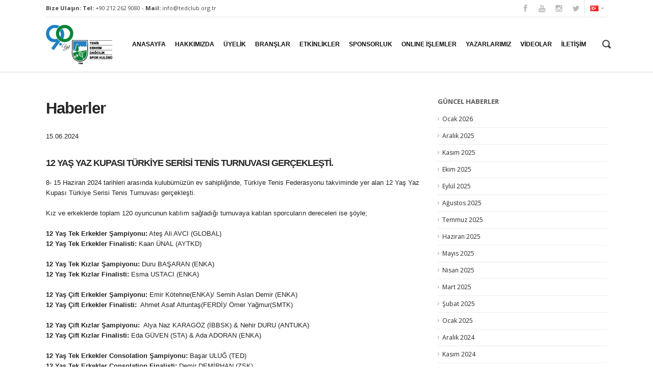

--- FILE ---
content_type: text/html; charset=utf-8
request_url: https://www.tedclub.org.tr/haberler/detay/3236/12-yas-yaz-kupasi-turkiye-serisi-tenis-turnuvasi-gerceklesti
body_size: 269472
content:
<!DOCTYPE html>
<html lang="tr">
<head>
    <meta charset="utf-8" />
    <meta name="viewport" content="width=device-width, initial-scale=1.0" />
    <title>12 Ya&#x15F; Yaz Kupas&#x131; T&#xFC;rkiye Serisi Tenis Turnuvas&#x131; ger&#xE7;ekle&#x15F;ti.&#xA0; - TENİS ESKRİM DAĞCILIK SPOR KULÜBÜ</title>
    <meta name="ROBOTS" CONTENT="INCLUDE, FOLLOW">
    <meta name="revisit-affter" CONTENT="1">

    
    <meta name="keywords" content="" />

    <link rel='stylesheet' id='google_font_Open_Sans-css'
          href='//fonts.googleapis.com/css?family=Open+Sans%3A400%2C400italic%2C600%2C600italic%2C700%2C700italic%2C900%2C900italic&#038;subset=latin%2Cvietnamese%2Cgreek%2Ccyrillic-ext%2Clatin-ext%2Ccyrillic%2Cgreek-ext'
          type='text/css' media='all' />

    <link rel="shortcut icon" href="/images/logo-ico.png" />
    <link href="/scripts/bxslider/jquery.bxslider.css" rel="stylesheet" />
    <link href="/scripts/rs-plugin/css/settings.css" rel="stylesheet" type="text/css" media="screen" />
    <link href="/scripts/magnific-popup/magnific-popup.css" rel="stylesheet" />
    <link href="/scripts/magnific-popup/magnific-popup-anim.css" rel="stylesheet" />

    <link rel="stylesheet" href="/scripts/fontawesome/css/font-awesome.min.css">
    <link rel="stylesheet" href="/scripts/entypo/entypo.css">
    <link rel="stylesheet" href="/scripts/zocial/zocial.css">

    <link rel="stylesheet" href="/style.css" type="text/css" />
    <link id="skin-style-css" rel="stylesheet" href="/skins/yellow/yellow.css" type="text/css" />

    <link href="/scripts/colorpicker/css/colorpicker.css" rel="stylesheet" />
    <link rel="stylesheet" href="/css/site.css?v=zyd9iag98vX8-ZLayuL3O0HAHCX1YzVQc15XIdzuXgQ" />
    
</head>
<body>
    <div id="layout_width">
        <div class="content_container">

            
<div class="header-2_container cwidth_container">
    <div class="header-2_wrapper cwidth_wrapper">
        <div class="header-2 clearfix cwidth">
            <div class="col-1-1">
                <div class="col">
                    <div class="header-2_content clearfix">
                        <div class="contact_info">
                                <strong>Bize Ula&#x15F;&#x131;n:</strong>
                                    <strong> Tel:</strong> <a href="tel:&#x2B;90 212 262 9080">&#x2B;90 212 262 9080</a>  -                                     <strong> Mail:</strong> <a href="mailto:info@tedclub.org.tr">info@tedclub.org.tr</a>
                        </div>
                        <div class="header_right has_flags">
                            <!--
                                IMPORTANT, has_flags CLASS IS NEEDED TO BE PRINTED IF THERE ARE FLAGS PRESENT
                            -->
                            <div class="social_links">
                                    <a href="https://www.facebook.com/tedsporkulubu" class="social_link icon-facebook"></a>
                                    <a href="https://www.youtube.com/tedsporkulubu" class="social_link icon-youtube"></a>
                                    <a href="https://instagram.com/tedsporkulubu" class="social_link icon-instagram"></a>
                                    <a href="https://twitter.com/TedSporKulubu" class="social_link icon-twitter"></a>
                            </div>
                            <div class="flags_wrapper">
                                <div class="flag_active clearfix">
                                    <!--
                                        IMPORTANT, has_flags CLASS IS NEEDED TO BE PRINTED IF THERE ARE FLAGS PRESENT
                                    -->
                                    <img src="/images/flags/tr.png" data-at2x="images/flags/tr@2x.png"
                                         alt="">
                                    <i class="icon-caret-down"></i>
                                    <div class="flag_list">
                                        <a href="/tr" class="flag">
                                            <img src="/images/flags/tr.png"
                                                 data-at2x="/images/flags/tr@2x.png" alt="">
                                            Türkçe
                                        </a>
                                        <a href="/us" class="flag">
                                            <img src="/images/flags/us.png"
                                                 data-at2x="/images/flags/us@2x.png" alt="">
                                            English
                                        </a>
                                    </div>
                                </div>
                            </div>
                        </div>
                    </div>
                </div>
            </div>
        </div>
    </div>
</div>
<div class="header_main_wrapper" data-position="fixed">
    <!--
    data-position="fixed";
    data-position="static";
    1 of these 2 params needs to be set
    -->
    <div class="header-1_container cwidth_container">
        <div class="header-1_wrapper cwidth_wrapper">
            <div class="header-1 cwidth">
                <div class="col-1-7">
                    <div class="col">
                        <a href="/tr" class="logo">
                            <img src="/images/ted_logo.png" alt="">
                        </a>
                    </div>
                </div>
                <div class="col-6-7">
                    <div class="col">
                        <div class="navigation-1_container">
                            <div class="navigation-1_wrapper">
                                <div class="navigation-1 fallback clearfix">
                                    <div class="navigation-desktop">
                                        <div class="menu-navigation-container">
                                            <ul class="menu" id="menu-navigation-desktop">
                                                <li class="menu-item menu-item-type-post_type menu-item-object-page top-menu-item">
                                                    <a class="top-menu-item-a" href="/tr"><span>Anasayfa</span></a>
                                                </li>
                                                    <li class="menu-item menu-item-type-post_type menu-item-object-page top-menu-item top-menu-item-has-sub-menu">
                                                        <a class="top-menu-item-a top-menu-item-has-sub-menu-a"
                                                           href="#"><span>HAKKIMIZDA</span></a>
                                                        <ul class="sub-menu">
                                                                    <li class="menu-item menu-item-type-post_type menu-item-object-page">
                                                                        <a class="top-menu-item-has-sub-menu-a"
                                                                           href="#"><span>TED SPOR KUL&#xDC;B&#xDC;</span></a>
                                                                        <ul class="sub-menu">
                                                                                    <li class="menu-item menu-item-type-post_type menu-item-object-page">
                                                                                        <a href="/sayfalar/detay/24/tedin-tarihcesi">TED&#x27;&#x130;N TAR&#x130;H&#xC7;ES&#x130;</a>
                                                                                    </li>
                                                                                    <li class="menu-item menu-item-type-post_type menu-item-object-page">
                                                                                        <a href="/sayfalar/detay/25/misyon-ve-vizyon">M&#x130;SYON ve V&#x130;ZYON</a>
                                                                                    </li>
                                                                                    <li class="menu-item menu-item-type-post_type menu-item-object-page">
                                                                                        <a href="/sayfalar/detay/26/kurucu-uyelerimiz">KURUCU &#xDC;YELER&#x130;M&#x130;Z</a>
                                                                                    </li>
                                                                                    <li class="menu-item menu-item-type-post_type menu-item-object-page">
                                                                                        <a href="/sayfalar/detay/27/baskanlarimiz">BA&#x15E;KANLARIMIZ</a>
                                                                                    </li>
                                                                                    <li class="menu-item menu-item-type-post_type menu-item-object-page">
                                                                                        <a href="/Yonetim">Y&#xD6;NET&#x130;M KURULUMUZ</a>
                                                                                    </li>
                                                                                    <li class="menu-item menu-item-type-post_type menu-item-object-page">
                                                                                        <a href="/sayfalar/detay/31/baskan-dan-mesaj">BA&#x15E;KAN&#x27; DAN MESAJ</a>
                                                                                    </li>
                                                                                    <li class="menu-item menu-item-type-post_type menu-item-object-page">
                                                                                        <a href="/sayfalar/detay/29/tenis-eskrim-dagcilik-spor-kulubu-tuzugu">TEN&#x130;S ESKR&#x130;M DA&#x11E;CILIK SPOR KUL&#xDC;B&#xDC; T&#xDC;Z&#xDC;&#x11E;&#xDC;</a>
                                                                                    </li>
                                                                                    <li class="menu-item menu-item-type-post_type menu-item-object-page">
                                                                                        <a href="/sayfalar/detay/30/calisanlarimiz">&#xC7;ALI&#x15E;ANLARIMIZ</a>
                                                                                    </li>
                                                                        </ul>
                                                                    </li>
                                                                    <li class="menu-item menu-item-type-post_type menu-item-object-page">
                                                                        <a class="top-menu-item-has-sub-menu-a"
                                                                           href="#"><span>TED VAKFI</span></a>
                                                                        <ul class="sub-menu">
                                                                                    <li class="menu-item menu-item-type-post_type menu-item-object-page">
                                                                                        <a href="/sayfalar/detay/60/ted-vakfi-hakkinda">TED VAKFI HAKKINDA</a>
                                                                                    </li>
                                                                                    <li class="menu-item menu-item-type-post_type menu-item-object-page">
                                                                                        <a href="/sayfalar/detay/61/ted-vakfi-kurucu-uyeleri">TED VAKFI KURUCU &#xDC;YELER&#x130;</a>
                                                                                    </li>
                                                                                    <li class="menu-item menu-item-type-post_type menu-item-object-page">
                                                                                        <a href="/sayfalar/detay/62/ted-vakfi-yonetim-kurulu">TED VAKFI Y&#xD6;NET&#x130;M KURULU</a>
                                                                                    </li>
                                                                                    <li class="menu-item menu-item-type-post_type menu-item-object-page">
                                                                                        <a href="/sayfalar/detay/63/ted-vakif-tuzugu">TED VAKIF T&#xDC;Z&#xDC;&#x11E;&#xDC;</a>
                                                                                    </li>
                                                                        </ul>
                                                                    </li>
                                                                    <li class="menu-item menu-item-type-post_type menu-item-object-page">
                                                                        <a class="top-menu-item-has-sub-menu-a"
                                                                           href="#"><span>TES&#x130;SLER&#x130;M&#x130;Z</span></a>
                                                                        <ul class="sub-menu">
                                                                                    <li class="menu-item menu-item-type-post_type menu-item-object-page">
                                                                                        <a href="/sayfalar/detay/64/acik-kortlar">A&#xC7;IK KORTLAR</a>
                                                                                    </li>
                                                                                    <li class="menu-item menu-item-type-post_type menu-item-object-page">
                                                                                        <a href="/sayfalar/detay/65/kapali-kortlar">KAPALI KORTLAR</a>
                                                                                    </li>
                                                                                    <li class="menu-item menu-item-type-post_type menu-item-object-page">
                                                                                        <a href="/sayfalar/detay/66/fitness-merkezi">FITNESS MERKEZ&#x130;</a>
                                                                                    </li>
                                                                                    <li class="menu-item menu-item-type-post_type menu-item-object-page">
                                                                                        <a href="/sayfalar/detay/67/cok-maksatli-spor-salonu">&#xC7;OK MAKSATLI SPOR SALONU</a>
                                                                                    </li>
                                                                                    <li class="menu-item menu-item-type-post_type menu-item-object-page">
                                                                                        <a href="/sayfalar/detay/68/havuz">HAVUZ</a>
                                                                                    </li>
                                                                                    <li class="menu-item menu-item-type-post_type menu-item-object-page">
                                                                                        <a href="/sayfalar/detay/69/tirmanis-duvari">TIRMANI&#x15E; DUVARI</a>
                                                                                    </li>
                                                                                    <li class="menu-item menu-item-type-post_type menu-item-object-page">
                                                                                        <a href="/sayfalar/detay/70/sauna">SAUNA</a>
                                                                                    </li>
                                                                                    <li class="menu-item menu-item-type-post_type menu-item-object-page">
                                                                                        <a href="/sayfalar/detay/71/restoran">RESTORAN</a>
                                                                                    </li>
                                                                                    <li class="menu-item menu-item-type-post_type menu-item-object-page">
                                                                                        <a href="/sayfalar/detay/81/video-galeri">V&#x130;DEO GALER&#x130;</a>
                                                                                    </li>
                                                                        </ul>
                                                                    </li>
                                                        </ul>
                                                    </li>
                                                    <li class="menu-item menu-item-type-post_type menu-item-object-page top-menu-item top-menu-item-has-sub-menu">
                                                        <a class="top-menu-item-a top-menu-item-has-sub-menu-a"
                                                           href="#"><span>&#xDC;YEL&#x130;K</span></a>
                                                        <ul class="sub-menu">
                                                                    <li class="menu-item menu-item-type-post_type menu-item-object-page">
                                                                        <a href="/sayfalar/detay/4/ayricalikli-ted-dunyasi">AYRICALIKLI TED D&#xDC;NYASI</a>
                                                                    </li>
                                                        </ul>
                                                    </li>
                                                    <li class="menu-item menu-item-type-post_type menu-item-object-page top-menu-item top-menu-item-has-sub-menu">
                                                        <a class="top-menu-item-a top-menu-item-has-sub-menu-a"
                                                           href="#"><span>BRAN&#x15E;LAR</span></a>
                                                        <ul class="sub-menu">
                                                                    <li class="menu-item menu-item-type-post_type menu-item-object-page">
                                                                        <a class="top-menu-item-has-sub-menu-a"
                                                                           href="#"><span>TEN&#x130;S</span></a>
                                                                        <ul class="sub-menu">
                                                                                    <li class="menu-item menu-item-type-post_type menu-item-object-page">
                                                                                        <a href="/sayfalar/detay/7/ted-de-tenis">TED&#x27; DE TEN&#x130;S</a>
                                                                                    </li>
                                                                                    <li class="menu-item menu-item-type-post_type menu-item-object-page">
                                                                                        <a href="/sayfalar/detay/32/sporcularimiz">SPORCULARIMIZ</a>
                                                                                    </li>
                                                                                    <li class="menu-item menu-item-type-post_type menu-item-object-page">
                                                                                        <a href="/sayfalar/detay/33/teknik-kadromuz">TEKN&#x130;K KADROMUZ</a>
                                                                                    </li>
                                                                                    <li class="menu-item menu-item-type-post_type menu-item-object-page">
                                                                                        <a class="top-menu-item-has-sub-menu-a"
                                                                                           href="#"><span>TED-COPTENAC</span></a>
                                                                                        <ul class="sub-menu">
                                                                                                <li class="menu-item menu-item-type-post_type menu-item-object-page">
                                                                                                    <a href="/sayfalar/detay/1130/haberler">HABERLER</a>
                                                                                                </li>
                                                                                                <li class="menu-item menu-item-type-post_type menu-item-object-page">
                                                                                                    <a href="/yazi/detay/1098/targeted-practice-the-hidden-secret-of-those-who-improve-every-day-on-court">MAKALELER</a>
                                                                                                </li>
                                                                                                <li class="menu-item menu-item-type-post_type menu-item-object-page">
                                                                                                    <a href="/sayfalar/detay/1132/foto-album">FOTO ALB&#xDC;M</a>
                                                                                                </li>
                                                                                        </ul>
                                                                                    </li>
                                                                                    <li class="menu-item menu-item-type-post_type menu-item-object-page">
                                                                                        <a href="/sayfalar/detay/34/performans-tenis-yapisi">PERFORMANS TEN&#x130;S YAPISI</a>
                                                                                    </li>
                                                                                    <li class="menu-item menu-item-type-post_type menu-item-object-page">
                                                                                        <a href="/sayfalar/detay/35/ted-senyor-tenisi">TED SENY&#xD6;R TEN&#x130;S&#x130;</a>
                                                                                    </li>
                                                                                    <li class="menu-item menu-item-type-post_type menu-item-object-page">
                                                                                        <a href="/sayfalar/detay/36/foto-galeri">FOTO GALER&#x130;</a>
                                                                                    </li>
                                                                                    <li class="menu-item menu-item-type-post_type menu-item-object-page">
                                                                                        <a href="/sayfalar/detay/80/video-galeri">V&#x130;DEO GALER&#x130;</a>
                                                                                    </li>
                                                                        </ul>
                                                                    </li>
                                                                    <li class="menu-item menu-item-type-post_type menu-item-object-page">
                                                                        <a class="top-menu-item-has-sub-menu-a"
                                                                           href="#"><span>ESKR&#x130;M</span></a>
                                                                        <ul class="sub-menu">
                                                                                    <li class="menu-item menu-item-type-post_type menu-item-object-page">
                                                                                        <a href="/sayfalar/detay/37/ted-de-eskrim">TED&#x27; DE ESKR&#x130;M</a>
                                                                                    </li>
                                                                                    <li class="menu-item menu-item-type-post_type menu-item-object-page">
                                                                                        <a href="/sayfalar/detay/38/eskrim-e-ait">ESKR&#x130;M&#x27; E A&#x130;T</a>
                                                                                    </li>
                                                                                    <li class="menu-item menu-item-type-post_type menu-item-object-page">
                                                                                        <a href="/sayfalar/detay/39/sporcularimiz">SPORCULARIMIZ</a>
                                                                                    </li>
                                                                                    <li class="menu-item menu-item-type-post_type menu-item-object-page">
                                                                                        <a href="/sayfalar/detay/40/teknik-kadromuz">TEKN&#x130;K KADROMUZ</a>
                                                                                    </li>
                                                                                    <li class="menu-item menu-item-type-post_type menu-item-object-page">
                                                                                        <a href="/sayfalar/detay/41/performans-eskrim-kursu">PERFORMANS ESKR&#x130;M KURSU</a>
                                                                                    </li>
                                                                                    <li class="menu-item menu-item-type-post_type menu-item-object-page">
                                                                                        <a href="/sayfalar/detay/42/yetiskin-eskrim-kursu">YET&#x130;&#x15E;K&#x130;N ESKR&#x130;M KURSU</a>
                                                                                    </li>
                                                                                    <li class="menu-item menu-item-type-post_type menu-item-object-page">
                                                                                        <a href="/sayfalar/detay/43/foto-galeri">FOTO GALER&#x130;</a>
                                                                                    </li>
                                                                                    <li class="menu-item menu-item-type-post_type menu-item-object-page">
                                                                                        <a href="/sayfalar/detay/77/video-galeri">V&#x130;DEO GALER&#x130;</a>
                                                                                    </li>
                                                                        </ul>
                                                                    </li>
                                                                    <li class="menu-item menu-item-type-post_type menu-item-object-page">
                                                                        <a class="top-menu-item-has-sub-menu-a"
                                                                           href="#"><span>DA&#x11E;CILIK</span></a>
                                                                        <ul class="sub-menu">
                                                                                    <li class="menu-item menu-item-type-post_type menu-item-object-page">
                                                                                        <a href="/sayfalar/detay/44/ted-de-dagcilik">TED&#x27; DE DA&#x11E;CILIK</a>
                                                                                    </li>
                                                                                    <li class="menu-item menu-item-type-post_type menu-item-object-page">
                                                                                        <a href="/sayfalar/detay/45/sporcularimiz">SPORCULARIMIZ</a>
                                                                                    </li>
                                                                                    <li class="menu-item menu-item-type-post_type menu-item-object-page">
                                                                                        <a href="/sayfalar/detay/46/teknik-kadromuz">TEKN&#x130;K KADROMUZ</a>
                                                                                    </li>
                                                                                    <li class="menu-item menu-item-type-post_type menu-item-object-page">
                                                                                        <a href="/sayfalar/detay/73/tirmanis-duvari">TIRMANI&#x15E; DUVARI</a>
                                                                                    </li>
                                                                                    <li class="menu-item menu-item-type-post_type menu-item-object-page">
                                                                                        <a href="/sayfalar/detay/47/foto-galeri">FOTO GALER&#x130;</a>
                                                                                    </li>
                                                                                    <li class="menu-item menu-item-type-post_type menu-item-object-page">
                                                                                        <a href="/sayfalar/detay/74/video-galeri">V&#x130;DEO GALER&#x130;</a>
                                                                                    </li>
                                                                        </ul>
                                                                    </li>
                                                                    <li class="menu-item menu-item-type-post_type menu-item-object-page">
                                                                        <a class="top-menu-item-has-sub-menu-a"
                                                                           href="#"><span>BASKETBOL</span></a>
                                                                        <ul class="sub-menu">
                                                                                    <li class="menu-item menu-item-type-post_type menu-item-object-page">
                                                                                        <a href="/sayfalar/detay/52/ted-de-basketbol">TED&#x27; DE BASKETBOL</a>
                                                                                    </li>
                                                                                    <li class="menu-item menu-item-type-post_type menu-item-object-page">
                                                                                        <a href="/sayfalar/detay/53/basketbol-kursu">BASKETBOL KURSU</a>
                                                                                    </li>
                                                                                    <li class="menu-item menu-item-type-post_type menu-item-object-page">
                                                                                        <a href="/sayfalar/detay/54/sporcularimiz">SPORCULARIMIZ</a>
                                                                                    </li>
                                                                                    <li class="menu-item menu-item-type-post_type menu-item-object-page">
                                                                                        <a href="/sayfalar/detay/55/teknik-kadromuz">TEKN&#x130;K KADROMUZ</a>
                                                                                    </li>
                                                                                    <li class="menu-item menu-item-type-post_type menu-item-object-page">
                                                                                        <a href="/sayfalar/detay/56/foto-galeri">FOTO GALER&#x130;</a>
                                                                                    </li>
                                                                                    <li class="menu-item menu-item-type-post_type menu-item-object-page">
                                                                                        <a href="/sayfalar/detay/78/video-galeri">V&#x130;DEO GALER&#x130;</a>
                                                                                    </li>
                                                                        </ul>
                                                                    </li>
                                                                    <li class="menu-item menu-item-type-post_type menu-item-object-page">
                                                                        <a class="top-menu-item-has-sub-menu-a"
                                                                           href="#"><span>MASA TEN&#x130;S&#x130;</span></a>
                                                                        <ul class="sub-menu">
                                                                                    <li class="menu-item menu-item-type-post_type menu-item-object-page">
                                                                                        <a href="/sayfalar/detay/48/ted-de-masa-tenisi">TED&#x27; DE MASA TEN&#x130;S&#x130;</a>
                                                                                    </li>
                                                                                    <li class="menu-item menu-item-type-post_type menu-item-object-page">
                                                                                        <a href="/sayfalar/detay/49/sporcularimiz">SPORCULARIMIZ</a>
                                                                                    </li>
                                                                                    <li class="menu-item menu-item-type-post_type menu-item-object-page">
                                                                                        <a href="/sayfalar/detay/83/teknik-kadromuz">TEKN&#x130;K KADROMUZ</a>
                                                                                    </li>
                                                                                    <li class="menu-item menu-item-type-post_type menu-item-object-page">
                                                                                        <a href="/sayfalar/detay/51/foto-galeri">FOTO GALER&#x130;</a>
                                                                                    </li>
                                                                                    <li class="menu-item menu-item-type-post_type menu-item-object-page">
                                                                                        <a href="/sayfalar/detay/79/video-galeri">V&#x130;DEO GALER&#x130;</a>
                                                                                    </li>
                                                                        </ul>
                                                                    </li>
                                                                    <li class="menu-item menu-item-type-post_type menu-item-object-page">
                                                                        <a class="top-menu-item-has-sub-menu-a"
                                                                           href="#"><span>FITNESS</span></a>
                                                                        <ul class="sub-menu">
                                                                                    <li class="menu-item menu-item-type-post_type menu-item-object-page">
                                                                                        <a href="/sayfalar/detay/57/ted-de-fitness">TED&#x27; DE FITNESS</a>
                                                                                    </li>
                                                                                    <li class="menu-item menu-item-type-post_type menu-item-object-page">
                                                                                        <a href="/sayfalar/detay/58/teknik-kadromuz">TEKN&#x130;K KADROMUZ</a>
                                                                                    </li>
                                                                                    <li class="menu-item menu-item-type-post_type menu-item-object-page">
                                                                                        <a href="/sayfalar/detay/59/foto-galeri">FOTO GALER&#x130;</a>
                                                                                    </li>
                                                                        </ul>
                                                                    </li>
                                                                    <li class="menu-item menu-item-type-post_type menu-item-object-page">
                                                                        <a href="/sayfalar/detay/76/cocuk-spor-kurslari">&#xC7;OCUK SPOR KURSLARI</a>
                                                                    </li>
                                                                    <li class="menu-item menu-item-type-post_type menu-item-object-page">
                                                                        <a href="/sayfalar/detay/82/video-galeri">V&#x130;DEO GALER&#x130;</a>
                                                                    </li>
                                                        </ul>
                                                    </li>
                                                    <li class="menu-item menu-item-type-post_type menu-item-object-page top-menu-item top-menu-item-has-sub-menu">
                                                        <a class="top-menu-item-a top-menu-item-has-sub-menu-a"
                                                           href="#"><span>ETK&#x130;NL&#x130;KLER</span></a>
                                                        <ul class="sub-menu">
                                                                    <li class="menu-item menu-item-type-post_type menu-item-object-page">
                                                                        <a href="/sayfalar/detay/13/2025-yili-etkinlikleri">2025 YILI ETK&#x130;NL&#x130;KLER&#x130;</a>
                                                                    </li>
                                                                    <li class="menu-item menu-item-type-post_type menu-item-object-page">
                                                                        <a href="/sayfalar/detay/1123/egitimlerimiz">E&#x11E;&#x130;T&#x130;MLER&#x130;M&#x130;Z</a>
                                                                    </li>
                                                        </ul>
                                                    </li>
                                                    <li class="menu-item menu-item-type-post_type menu-item-object-page top-menu-item top-menu-item-has-sub-menu">
                                                        <a class="top-menu-item-a top-menu-item-has-sub-menu-a"
                                                           href="#"><span>SPONSORLUK</span></a>
                                                        <ul class="sub-menu">
                                                                    <li class="menu-item menu-item-type-post_type menu-item-object-page">
                                                                        <a href="/sponsorlar">TED SPONSORLARI</a>
                                                                    </li>
                                                                    <li class="menu-item menu-item-type-post_type menu-item-object-page">
                                                                        <a href="/sayfalar/detay/15/2025-turnuvalari">2025 TURNUVALARI</a>
                                                                    </li>
                                                                    <li class="menu-item menu-item-type-post_type menu-item-object-page">
                                                                        <a href="/sayfalar/detay/16/reklam-alternatifleri">REKLAM ALTERNAT&#x130;FLER&#x130;</a>
                                                                    </li>
                                                        </ul>
                                                    </li>
                                                    <li class="menu-item menu-item-type-post_type menu-item-object-page top-menu-item top-menu-item-has-sub-menu">
                                                        <a class="top-menu-item-a top-menu-item-has-sub-menu-a"
                                                           href="#"><span>ONLINE &#x130;&#x15E;LEMLER</span></a>
                                                        <ul class="sub-menu">
                                                                    <li class="menu-item menu-item-type-post_type menu-item-object-page">
                                                                        <a href="/sayfalar/detay/23/ted-banka-hesap-bilgileri">TED BANKA HESAP B&#x130;LG&#x130;LER&#x130;</a>
                                                                    </li>
                                                                    <li class="menu-item menu-item-type-post_type menu-item-object-page">
                                                                        <a href="/sayfalar/detay/1116/ted-vakfi-banka-hesap-bilgileri">TED VAKFI BANKA HESAP B&#x130;LG&#x130;LER&#x130;</a>
                                                                    </li>
                                                                    <li class="menu-item menu-item-type-post_type menu-item-object-page">
                                                                        <a href="/sayfalar/detay/18/online-uye-aidati-tenis-akademisi-odeme">ONLINE &#xDC;YE A&#x130;DATI / TEN&#x130;S AKADEM&#x130;S&#x130; &#xD6;DEME</a>
                                                                    </li>
                                                                    <li class="menu-item menu-item-type-post_type menu-item-object-page">
                                                                        <a href="/sayfalar/detay/19/online-kisyaz-spor-kursu-odeme">ONLINE KI&#x15E;/YAZ SPOR KURSU &#xD6;DEME</a>
                                                                    </li>
                                                                    <li class="menu-item menu-item-type-post_type menu-item-object-page">
                                                                        <a href="/sayfalar/detay/17/uyelik-kaydi">&#xDC;YEL&#x130;K KAYDI</a>
                                                                    </li>
                                                        </ul>
                                                    </li>
                                                    <li class="menu-item menu-item-type-post_type menu-item-object-page top-menu-item top-menu-item-has-sub-menu">
                                                        <a class="top-menu-item-a top-menu-item-has-sub-menu-a"
                                                           href="#"><span>Yazarlar&#x131;m&#x131;z</span></a>
                                                        <ul class="sub-menu">
                                                                <li class="menu-item menu-item-type-post_type menu-item-object-page">
                                                                    <a href="/yazi/detay/1080/wimbledoni-bitirirken">ALP USTAO&#x11E;LU</a>
                                                                </li>
                                                                <li class="menu-item menu-item-type-post_type menu-item-object-page">
                                                                    <a href="/yazi/detay/1124/tenis-nereye-2">BEK&#x130;R EMRE</a>
                                                                </li>
                                                                <li class="menu-item menu-item-type-post_type menu-item-object-page">
                                                                    <a href="/yazi/detay/7/alcaraz-bir-yapay-zekada-olabilecek-tum-vuruslara-sahip">ENG&#x130;N KRATZER</a>
                                                                </li>
                                                                <li class="menu-item menu-item-type-post_type menu-item-object-page">
                                                                    <a href="/yazi/detay/1015/2024-e-bes-kala">NECDET KESTELL&#x130;</a>
                                                                </li>
                                                                <li class="menu-item menu-item-type-post_type menu-item-object-page">
                                                                    <a href="/yazi/detay/1024/cocugum-icin">N&#x130;HAT ULUSOY</a>
                                                                </li>
                                                                <li class="menu-item menu-item-type-post_type menu-item-object-page">
                                                                    <a href="/yazi/detay/10/jokic-altyapi-oyuncu-ve-koclari-tenis-eskrim-dagcilik-ted-sistemi-uzerine">TAYLAN D&#xDC;NDAR</a>
                                                                </li>
                                                                <li class="menu-item menu-item-type-post_type menu-item-object-page">
                                                                    <a href="/yazi/detay/1113/cumhuriyetin-sampiyonu-rus-shubladze">KONUK YAZARLAR</a>
                                                                </li>
                                                                <li class="menu-item menu-item-type-post_type menu-item-object-page">
                                                                    <a href="/yazi/detay/1121/calm-mind-big-results">FEDERICO COPPINI</a>
                                                                </li>
                                                        </ul>
                                                    </li>
                                                    <li class="menu-item menu-item-type-post_type menu-item-object-page top-menu-item">
                                                        <a class="top-menu-item-a" href="/videolar"><span>Videolar</span></a>
                                                    </li>
                                                <li class="menu-item menu-item-type-post_type menu-item-object-page top-menu-item">
                                                    <a class="top-menu-item-a" href="/iletisim"><span>&#x130;leti&#x15F;im</span></a>
                                                </li>
                                            </ul>
                                        </div>
                                        <div class="clear"></div>
                                    </div>
                                    <div class="search_top_button"></div>
                                </div>
                            </div>
                        </div>
                        <div class="navigation-2_container" style="display: none;">
                            <div class="navigation-2_wrapper">
                                <div class="navigation-2 clearfix">

                                    <div class="mobile_nav_button noselect"></div>


                                    <div class="navigation-mobile">
                                        <div class="cwidth_wrapper">
                                            <div class="menu-navigation-container">
                                                <ul class="menu" id="menu-navigation-mobile">
                                                    <li class="menu-item menu-item-type-post_type menu-item-object-page top-menu-item">
                                                        <a class="top-menu-item-a" href="/tr"><span>Anasayfa</span></a>
                                                    </li>
                                                        <li class="menu-item menu-item-type-post_type menu-item-object-page top-menu-item top-menu-item-has-sub-menu">
                                                            <a class="top-menu-item-a top-menu-item-has-sub-menu-a"
                                                               href="#"><span>HAKKIMIZDA</span></a>
                                                            <ul class="sub-menu">
                                                                        <li class="menu-item menu-item-type-post_type menu-item-object-page">
                                                                            <a class="top-menu-item-has-sub-menu-a"
                                                                               href="#"><span>TED SPOR KUL&#xDC;B&#xDC;</span></a>
                                                                            <ul class="sub-menu">
                                                                                        <li class="menu-item menu-item-type-post_type menu-item-object-page">
                                                                                            <a href="/sayfalar/detay/24/tedin-tarihcesi">TED&#x27;&#x130;N TAR&#x130;H&#xC7;ES&#x130;</a>
                                                                                        </li>
                                                                                        <li class="menu-item menu-item-type-post_type menu-item-object-page">
                                                                                            <a href="/sayfalar/detay/25/misyon-ve-vizyon">M&#x130;SYON ve V&#x130;ZYON</a>
                                                                                        </li>
                                                                                        <li class="menu-item menu-item-type-post_type menu-item-object-page">
                                                                                            <a href="/sayfalar/detay/26/kurucu-uyelerimiz">KURUCU &#xDC;YELER&#x130;M&#x130;Z</a>
                                                                                        </li>
                                                                                        <li class="menu-item menu-item-type-post_type menu-item-object-page">
                                                                                            <a href="/sayfalar/detay/27/baskanlarimiz">BA&#x15E;KANLARIMIZ</a>
                                                                                        </li>
                                                                                        <li class="menu-item menu-item-type-post_type menu-item-object-page">
                                                                                            <a href="/Yonetim">Y&#xD6;NET&#x130;M KURULUMUZ</a>
                                                                                        </li>
                                                                                        <li class="menu-item menu-item-type-post_type menu-item-object-page">
                                                                                            <a href="/sayfalar/detay/31/baskan-dan-mesaj">BA&#x15E;KAN&#x27; DAN MESAJ</a>
                                                                                        </li>
                                                                                        <li class="menu-item menu-item-type-post_type menu-item-object-page">
                                                                                            <a href="/sayfalar/detay/29/tenis-eskrim-dagcilik-spor-kulubu-tuzugu">TEN&#x130;S ESKR&#x130;M DA&#x11E;CILIK SPOR KUL&#xDC;B&#xDC; T&#xDC;Z&#xDC;&#x11E;&#xDC;</a>
                                                                                        </li>
                                                                                        <li class="menu-item menu-item-type-post_type menu-item-object-page">
                                                                                            <a href="/sayfalar/detay/30/calisanlarimiz">&#xC7;ALI&#x15E;ANLARIMIZ</a>
                                                                                        </li>
                                                                            </ul>
                                                                        </li>
                                                                        <li class="menu-item menu-item-type-post_type menu-item-object-page">
                                                                            <a class="top-menu-item-has-sub-menu-a"
                                                                               href="#"><span>TED VAKFI</span></a>
                                                                            <ul class="sub-menu">
                                                                                        <li class="menu-item menu-item-type-post_type menu-item-object-page">
                                                                                            <a href="/sayfalar/detay/60/ted-vakfi-hakkinda">TED VAKFI HAKKINDA</a>
                                                                                        </li>
                                                                                        <li class="menu-item menu-item-type-post_type menu-item-object-page">
                                                                                            <a href="/sayfalar/detay/61/ted-vakfi-kurucu-uyeleri">TED VAKFI KURUCU &#xDC;YELER&#x130;</a>
                                                                                        </li>
                                                                                        <li class="menu-item menu-item-type-post_type menu-item-object-page">
                                                                                            <a href="/sayfalar/detay/62/ted-vakfi-yonetim-kurulu">TED VAKFI Y&#xD6;NET&#x130;M KURULU</a>
                                                                                        </li>
                                                                                        <li class="menu-item menu-item-type-post_type menu-item-object-page">
                                                                                            <a href="/sayfalar/detay/63/ted-vakif-tuzugu">TED VAKIF T&#xDC;Z&#xDC;&#x11E;&#xDC;</a>
                                                                                        </li>
                                                                            </ul>
                                                                        </li>
                                                                        <li class="menu-item menu-item-type-post_type menu-item-object-page">
                                                                            <a class="top-menu-item-has-sub-menu-a"
                                                                               href="#"><span>TES&#x130;SLER&#x130;M&#x130;Z</span></a>
                                                                            <ul class="sub-menu">
                                                                                        <li class="menu-item menu-item-type-post_type menu-item-object-page">
                                                                                            <a href="/sayfalar/detay/64/acik-kortlar">A&#xC7;IK KORTLAR</a>
                                                                                        </li>
                                                                                        <li class="menu-item menu-item-type-post_type menu-item-object-page">
                                                                                            <a href="/sayfalar/detay/65/kapali-kortlar">KAPALI KORTLAR</a>
                                                                                        </li>
                                                                                        <li class="menu-item menu-item-type-post_type menu-item-object-page">
                                                                                            <a href="/sayfalar/detay/66/fitness-merkezi">FITNESS MERKEZ&#x130;</a>
                                                                                        </li>
                                                                                        <li class="menu-item menu-item-type-post_type menu-item-object-page">
                                                                                            <a href="/sayfalar/detay/67/cok-maksatli-spor-salonu">&#xC7;OK MAKSATLI SPOR SALONU</a>
                                                                                        </li>
                                                                                        <li class="menu-item menu-item-type-post_type menu-item-object-page">
                                                                                            <a href="/sayfalar/detay/68/havuz">HAVUZ</a>
                                                                                        </li>
                                                                                        <li class="menu-item menu-item-type-post_type menu-item-object-page">
                                                                                            <a href="/sayfalar/detay/69/tirmanis-duvari">TIRMANI&#x15E; DUVARI</a>
                                                                                        </li>
                                                                                        <li class="menu-item menu-item-type-post_type menu-item-object-page">
                                                                                            <a href="/sayfalar/detay/70/sauna">SAUNA</a>
                                                                                        </li>
                                                                                        <li class="menu-item menu-item-type-post_type menu-item-object-page">
                                                                                            <a href="/sayfalar/detay/71/restoran">RESTORAN</a>
                                                                                        </li>
                                                                                        <li class="menu-item menu-item-type-post_type menu-item-object-page">
                                                                                            <a href="/sayfalar/detay/81/video-galeri">V&#x130;DEO GALER&#x130;</a>
                                                                                        </li>
                                                                            </ul>
                                                                        </li>
                                                            </ul>
                                                        </li>
                                                        <li class="menu-item menu-item-type-post_type menu-item-object-page top-menu-item top-menu-item-has-sub-menu">
                                                            <a class="top-menu-item-a top-menu-item-has-sub-menu-a"
                                                               href="#"><span>&#xDC;YEL&#x130;K</span></a>
                                                            <ul class="sub-menu">
                                                                        <li class="menu-item menu-item-type-post_type menu-item-object-page">
                                                                            <a href="/sayfalar/detay/4/ayricalikli-ted-dunyasi">AYRICALIKLI TED D&#xDC;NYASI</a>
                                                                        </li>
                                                            </ul>
                                                        </li>
                                                        <li class="menu-item menu-item-type-post_type menu-item-object-page top-menu-item top-menu-item-has-sub-menu">
                                                            <a class="top-menu-item-a top-menu-item-has-sub-menu-a"
                                                               href="#"><span>BRAN&#x15E;LAR</span></a>
                                                            <ul class="sub-menu">
                                                                        <li class="menu-item menu-item-type-post_type menu-item-object-page">
                                                                            <a class="top-menu-item-has-sub-menu-a"
                                                                               href="#"><span>TEN&#x130;S</span></a>
                                                                            <ul class="sub-menu">
                                                                                        <li class="menu-item menu-item-type-post_type menu-item-object-page">
                                                                                            <a href="/sayfalar/detay/7/ted-de-tenis">TED&#x27; DE TEN&#x130;S</a>
                                                                                        </li>
                                                                                        <li class="menu-item menu-item-type-post_type menu-item-object-page">
                                                                                            <a href="/sayfalar/detay/32/sporcularimiz">SPORCULARIMIZ</a>
                                                                                        </li>
                                                                                        <li class="menu-item menu-item-type-post_type menu-item-object-page">
                                                                                            <a href="/sayfalar/detay/33/teknik-kadromuz">TEKN&#x130;K KADROMUZ</a>
                                                                                        </li>
                                                                                        <li class="menu-item menu-item-type-post_type menu-item-object-page">
                                                                                            <a class="top-menu-item-has-sub-menu-a"
                                                                                               href="#"><span>TED-COPTENAC</span></a>
                                                                                            <ul class="sub-menu">
                                                                                                    <li class="menu-item menu-item-type-post_type menu-item-object-page">
                                                                                                        <a href="/sayfalar/detay/1130/haberler">HABERLER</a>
                                                                                                    </li>
                                                                                                    <li class="menu-item menu-item-type-post_type menu-item-object-page">
                                                                                                        <a href="/yazi/detay/1098/targeted-practice-the-hidden-secret-of-those-who-improve-every-day-on-court">MAKALELER</a>
                                                                                                    </li>
                                                                                                    <li class="menu-item menu-item-type-post_type menu-item-object-page">
                                                                                                        <a href="/sayfalar/detay/1132/foto-album">FOTO ALB&#xDC;M</a>
                                                                                                    </li>
                                                                                            </ul>
                                                                                        </li>
                                                                                        <li class="menu-item menu-item-type-post_type menu-item-object-page">
                                                                                            <a href="/sayfalar/detay/34/performans-tenis-yapisi">PERFORMANS TEN&#x130;S YAPISI</a>
                                                                                        </li>
                                                                                        <li class="menu-item menu-item-type-post_type menu-item-object-page">
                                                                                            <a href="/sayfalar/detay/35/ted-senyor-tenisi">TED SENY&#xD6;R TEN&#x130;S&#x130;</a>
                                                                                        </li>
                                                                                        <li class="menu-item menu-item-type-post_type menu-item-object-page">
                                                                                            <a href="/sayfalar/detay/36/foto-galeri">FOTO GALER&#x130;</a>
                                                                                        </li>
                                                                                        <li class="menu-item menu-item-type-post_type menu-item-object-page">
                                                                                            <a href="/sayfalar/detay/80/video-galeri">V&#x130;DEO GALER&#x130;</a>
                                                                                        </li>
                                                                            </ul>
                                                                        </li>
                                                                        <li class="menu-item menu-item-type-post_type menu-item-object-page">
                                                                            <a class="top-menu-item-has-sub-menu-a"
                                                                               href="#"><span>ESKR&#x130;M</span></a>
                                                                            <ul class="sub-menu">
                                                                                        <li class="menu-item menu-item-type-post_type menu-item-object-page">
                                                                                            <a href="/sayfalar/detay/37/ted-de-eskrim">TED&#x27; DE ESKR&#x130;M</a>
                                                                                        </li>
                                                                                        <li class="menu-item menu-item-type-post_type menu-item-object-page">
                                                                                            <a href="/sayfalar/detay/38/eskrim-e-ait">ESKR&#x130;M&#x27; E A&#x130;T</a>
                                                                                        </li>
                                                                                        <li class="menu-item menu-item-type-post_type menu-item-object-page">
                                                                                            <a href="/sayfalar/detay/39/sporcularimiz">SPORCULARIMIZ</a>
                                                                                        </li>
                                                                                        <li class="menu-item menu-item-type-post_type menu-item-object-page">
                                                                                            <a href="/sayfalar/detay/40/teknik-kadromuz">TEKN&#x130;K KADROMUZ</a>
                                                                                        </li>
                                                                                        <li class="menu-item menu-item-type-post_type menu-item-object-page">
                                                                                            <a href="/sayfalar/detay/41/performans-eskrim-kursu">PERFORMANS ESKR&#x130;M KURSU</a>
                                                                                        </li>
                                                                                        <li class="menu-item menu-item-type-post_type menu-item-object-page">
                                                                                            <a href="/sayfalar/detay/42/yetiskin-eskrim-kursu">YET&#x130;&#x15E;K&#x130;N ESKR&#x130;M KURSU</a>
                                                                                        </li>
                                                                                        <li class="menu-item menu-item-type-post_type menu-item-object-page">
                                                                                            <a href="/sayfalar/detay/43/foto-galeri">FOTO GALER&#x130;</a>
                                                                                        </li>
                                                                                        <li class="menu-item menu-item-type-post_type menu-item-object-page">
                                                                                            <a href="/sayfalar/detay/77/video-galeri">V&#x130;DEO GALER&#x130;</a>
                                                                                        </li>
                                                                            </ul>
                                                                        </li>
                                                                        <li class="menu-item menu-item-type-post_type menu-item-object-page">
                                                                            <a class="top-menu-item-has-sub-menu-a"
                                                                               href="#"><span>DA&#x11E;CILIK</span></a>
                                                                            <ul class="sub-menu">
                                                                                        <li class="menu-item menu-item-type-post_type menu-item-object-page">
                                                                                            <a href="/sayfalar/detay/44/ted-de-dagcilik">TED&#x27; DE DA&#x11E;CILIK</a>
                                                                                        </li>
                                                                                        <li class="menu-item menu-item-type-post_type menu-item-object-page">
                                                                                            <a href="/sayfalar/detay/45/sporcularimiz">SPORCULARIMIZ</a>
                                                                                        </li>
                                                                                        <li class="menu-item menu-item-type-post_type menu-item-object-page">
                                                                                            <a href="/sayfalar/detay/46/teknik-kadromuz">TEKN&#x130;K KADROMUZ</a>
                                                                                        </li>
                                                                                        <li class="menu-item menu-item-type-post_type menu-item-object-page">
                                                                                            <a href="/sayfalar/detay/73/tirmanis-duvari">TIRMANI&#x15E; DUVARI</a>
                                                                                        </li>
                                                                                        <li class="menu-item menu-item-type-post_type menu-item-object-page">
                                                                                            <a href="/sayfalar/detay/47/foto-galeri">FOTO GALER&#x130;</a>
                                                                                        </li>
                                                                                        <li class="menu-item menu-item-type-post_type menu-item-object-page">
                                                                                            <a href="/sayfalar/detay/74/video-galeri">V&#x130;DEO GALER&#x130;</a>
                                                                                        </li>
                                                                            </ul>
                                                                        </li>
                                                                        <li class="menu-item menu-item-type-post_type menu-item-object-page">
                                                                            <a class="top-menu-item-has-sub-menu-a"
                                                                               href="#"><span>BASKETBOL</span></a>
                                                                            <ul class="sub-menu">
                                                                                        <li class="menu-item menu-item-type-post_type menu-item-object-page">
                                                                                            <a href="/sayfalar/detay/52/ted-de-basketbol">TED&#x27; DE BASKETBOL</a>
                                                                                        </li>
                                                                                        <li class="menu-item menu-item-type-post_type menu-item-object-page">
                                                                                            <a href="/sayfalar/detay/53/basketbol-kursu">BASKETBOL KURSU</a>
                                                                                        </li>
                                                                                        <li class="menu-item menu-item-type-post_type menu-item-object-page">
                                                                                            <a href="/sayfalar/detay/54/sporcularimiz">SPORCULARIMIZ</a>
                                                                                        </li>
                                                                                        <li class="menu-item menu-item-type-post_type menu-item-object-page">
                                                                                            <a href="/sayfalar/detay/55/teknik-kadromuz">TEKN&#x130;K KADROMUZ</a>
                                                                                        </li>
                                                                                        <li class="menu-item menu-item-type-post_type menu-item-object-page">
                                                                                            <a href="/sayfalar/detay/56/foto-galeri">FOTO GALER&#x130;</a>
                                                                                        </li>
                                                                                        <li class="menu-item menu-item-type-post_type menu-item-object-page">
                                                                                            <a href="/sayfalar/detay/78/video-galeri">V&#x130;DEO GALER&#x130;</a>
                                                                                        </li>
                                                                            </ul>
                                                                        </li>
                                                                        <li class="menu-item menu-item-type-post_type menu-item-object-page">
                                                                            <a class="top-menu-item-has-sub-menu-a"
                                                                               href="#"><span>MASA TEN&#x130;S&#x130;</span></a>
                                                                            <ul class="sub-menu">
                                                                                        <li class="menu-item menu-item-type-post_type menu-item-object-page">
                                                                                            <a href="/sayfalar/detay/48/ted-de-masa-tenisi">TED&#x27; DE MASA TEN&#x130;S&#x130;</a>
                                                                                        </li>
                                                                                        <li class="menu-item menu-item-type-post_type menu-item-object-page">
                                                                                            <a href="/sayfalar/detay/49/sporcularimiz">SPORCULARIMIZ</a>
                                                                                        </li>
                                                                                        <li class="menu-item menu-item-type-post_type menu-item-object-page">
                                                                                            <a href="/sayfalar/detay/83/teknik-kadromuz">TEKN&#x130;K KADROMUZ</a>
                                                                                        </li>
                                                                                        <li class="menu-item menu-item-type-post_type menu-item-object-page">
                                                                                            <a href="/sayfalar/detay/51/foto-galeri">FOTO GALER&#x130;</a>
                                                                                        </li>
                                                                                        <li class="menu-item menu-item-type-post_type menu-item-object-page">
                                                                                            <a href="/sayfalar/detay/79/video-galeri">V&#x130;DEO GALER&#x130;</a>
                                                                                        </li>
                                                                            </ul>
                                                                        </li>
                                                                        <li class="menu-item menu-item-type-post_type menu-item-object-page">
                                                                            <a class="top-menu-item-has-sub-menu-a"
                                                                               href="#"><span>FITNESS</span></a>
                                                                            <ul class="sub-menu">
                                                                                        <li class="menu-item menu-item-type-post_type menu-item-object-page">
                                                                                            <a href="/sayfalar/detay/57/ted-de-fitness">TED&#x27; DE FITNESS</a>
                                                                                        </li>
                                                                                        <li class="menu-item menu-item-type-post_type menu-item-object-page">
                                                                                            <a href="/sayfalar/detay/58/teknik-kadromuz">TEKN&#x130;K KADROMUZ</a>
                                                                                        </li>
                                                                                        <li class="menu-item menu-item-type-post_type menu-item-object-page">
                                                                                            <a href="/sayfalar/detay/59/foto-galeri">FOTO GALER&#x130;</a>
                                                                                        </li>
                                                                            </ul>
                                                                        </li>
                                                                        <li class="menu-item menu-item-type-post_type menu-item-object-page">
                                                                            <a href="/sayfalar/detay/76/cocuk-spor-kurslari">&#xC7;OCUK SPOR KURSLARI</a>
                                                                        </li>
                                                                        <li class="menu-item menu-item-type-post_type menu-item-object-page">
                                                                            <a href="/sayfalar/detay/82/video-galeri">V&#x130;DEO GALER&#x130;</a>
                                                                        </li>
                                                            </ul>
                                                        </li>
                                                        <li class="menu-item menu-item-type-post_type menu-item-object-page top-menu-item top-menu-item-has-sub-menu">
                                                            <a class="top-menu-item-a top-menu-item-has-sub-menu-a"
                                                               href="#"><span>ETK&#x130;NL&#x130;KLER</span></a>
                                                            <ul class="sub-menu">
                                                                        <li class="menu-item menu-item-type-post_type menu-item-object-page">
                                                                            <a href="/sayfalar/detay/13/2025-yili-etkinlikleri">2025 YILI ETK&#x130;NL&#x130;KLER&#x130;</a>
                                                                        </li>
                                                                        <li class="menu-item menu-item-type-post_type menu-item-object-page">
                                                                            <a href="/sayfalar/detay/1123/egitimlerimiz">E&#x11E;&#x130;T&#x130;MLER&#x130;M&#x130;Z</a>
                                                                        </li>
                                                            </ul>
                                                        </li>
                                                        <li class="menu-item menu-item-type-post_type menu-item-object-page top-menu-item top-menu-item-has-sub-menu">
                                                            <a class="top-menu-item-a top-menu-item-has-sub-menu-a"
                                                               href="#"><span>SPONSORLUK</span></a>
                                                            <ul class="sub-menu">
                                                                        <li class="menu-item menu-item-type-post_type menu-item-object-page">
                                                                            <a href="/sponsorlar">TED SPONSORLARI</a>
                                                                        </li>
                                                                        <li class="menu-item menu-item-type-post_type menu-item-object-page">
                                                                            <a href="/sayfalar/detay/15/2025-turnuvalari">2025 TURNUVALARI</a>
                                                                        </li>
                                                                        <li class="menu-item menu-item-type-post_type menu-item-object-page">
                                                                            <a href="/sayfalar/detay/16/reklam-alternatifleri">REKLAM ALTERNAT&#x130;FLER&#x130;</a>
                                                                        </li>
                                                            </ul>
                                                        </li>
                                                        <li class="menu-item menu-item-type-post_type menu-item-object-page top-menu-item top-menu-item-has-sub-menu">
                                                            <a class="top-menu-item-a top-menu-item-has-sub-menu-a"
                                                               href="#"><span>ONLINE &#x130;&#x15E;LEMLER</span></a>
                                                            <ul class="sub-menu">
                                                                        <li class="menu-item menu-item-type-post_type menu-item-object-page">
                                                                            <a href="/sayfalar/detay/23/ted-banka-hesap-bilgileri">TED BANKA HESAP B&#x130;LG&#x130;LER&#x130;</a>
                                                                        </li>
                                                                        <li class="menu-item menu-item-type-post_type menu-item-object-page">
                                                                            <a href="/sayfalar/detay/1116/ted-vakfi-banka-hesap-bilgileri">TED VAKFI BANKA HESAP B&#x130;LG&#x130;LER&#x130;</a>
                                                                        </li>
                                                                        <li class="menu-item menu-item-type-post_type menu-item-object-page">
                                                                            <a href="/sayfalar/detay/18/online-uye-aidati-tenis-akademisi-odeme">ONLINE &#xDC;YE A&#x130;DATI / TEN&#x130;S AKADEM&#x130;S&#x130; &#xD6;DEME</a>
                                                                        </li>
                                                                        <li class="menu-item menu-item-type-post_type menu-item-object-page">
                                                                            <a href="/sayfalar/detay/19/online-kisyaz-spor-kursu-odeme">ONLINE KI&#x15E;/YAZ SPOR KURSU &#xD6;DEME</a>
                                                                        </li>
                                                                        <li class="menu-item menu-item-type-post_type menu-item-object-page">
                                                                            <a href="/sayfalar/detay/17/uyelik-kaydi">&#xDC;YEL&#x130;K KAYDI</a>
                                                                        </li>
                                                            </ul>
                                                        </li>
                                                        <li class="menu-item menu-item-type-post_type menu-item-object-page top-menu-item">
                                                            <a class="top-menu-item-a" href="/haberler/detay/3518/sporcularimizdan-10-yas-kis-kupasinda-basarili-performanslar"><span>Haberler</span></a>
                                                        </li>
                                                        <li class="menu-item menu-item-type-post_type menu-item-object-page top-menu-item top-menu-item-has-sub-menu">
                                                            <a class="top-menu-item-a top-menu-item-has-sub-menu-a"
                                                               href="#"><span>Yazarlar&#x131;m&#x131;z</span></a>
                                                            <ul class="sub-menu">
                                                                    <li class="menu-item menu-item-type-post_type menu-item-object-page">
                                                                        <a href="/yazi/detay/1080/wimbledoni-bitirirken">ALP USTAO&#x11E;LU</a>
                                                                    </li>
                                                                    <li class="menu-item menu-item-type-post_type menu-item-object-page">
                                                                        <a href="/yazi/detay/1124/tenis-nereye-2">BEK&#x130;R EMRE</a>
                                                                    </li>
                                                                    <li class="menu-item menu-item-type-post_type menu-item-object-page">
                                                                        <a href="/yazi/detay/7/alcaraz-bir-yapay-zekada-olabilecek-tum-vuruslara-sahip">ENG&#x130;N KRATZER</a>
                                                                    </li>
                                                                    <li class="menu-item menu-item-type-post_type menu-item-object-page">
                                                                        <a href="/yazi/detay/1015/2024-e-bes-kala">NECDET KESTELL&#x130;</a>
                                                                    </li>
                                                                    <li class="menu-item menu-item-type-post_type menu-item-object-page">
                                                                        <a href="/yazi/detay/1024/cocugum-icin">N&#x130;HAT ULUSOY</a>
                                                                    </li>
                                                                    <li class="menu-item menu-item-type-post_type menu-item-object-page">
                                                                        <a href="/yazi/detay/10/jokic-altyapi-oyuncu-ve-koclari-tenis-eskrim-dagcilik-ted-sistemi-uzerine">TAYLAN D&#xDC;NDAR</a>
                                                                    </li>
                                                                    <li class="menu-item menu-item-type-post_type menu-item-object-page">
                                                                        <a href="/yazi/detay/1113/cumhuriyetin-sampiyonu-rus-shubladze">KONUK YAZARLAR</a>
                                                                    </li>
                                                                    <li class="menu-item menu-item-type-post_type menu-item-object-page">
                                                                        <a href="/yazi/detay/1121/calm-mind-big-results">FEDERICO COPPINI</a>
                                                                    </li>
                                                            </ul>
                                                        </li>
                                                        <li class="menu-item menu-item-type-post_type menu-item-object-page top-menu-item">
                                                            <a class="top-menu-item-a" href="/videolar"><span>Videolar</span></a>
                                                        </li>
                                                    <li class="menu-item menu-item-type-post_type menu-item-object-page top-menu-item">
                                                        <a class="top-menu-item-a" href="/iletisim"><span>&#x130;leti&#x15F;im</span></a>
                                                    </li>
                                                </ul>
                                            </div>
                                            <div class="clear"></div>
                                        </div>
                                    </div><!-- /navigation-mobile -->


                                </div>
                            </div>
                        </div>
                    </div>
                </div>
            </div>
        </div>
    </div>
    <div class="search_top_overlay">
        <div class="cwidth_wrapper">
            <form method="get" action="/Ara" class="searchform clearfix">
                <button class="searchbutton">
                    <i class="search_top_overlay_button"></i>
                </button>
                <div class="search_top_close"></div>
                <p><input type="text" class="searchfield nooutline" name="s" autocomplete="off" placeholder="Ara..."></p>
            </form>
        </div>
    </div>
    <!--
    header-1.php
    header-2.php
    1 of these 2 params needs to be set
    -->
</div>

            <div class="top_content">
                <div class="main_content_container cwidth_container">
    <div class="main_content_wrapper cwidth_wrapper">
        <div class="main_content cwidth">
            <div class="col-1-1">
                <div class="col">
                    <div class="grid sidebar_right">
                        <div class="col-content">
                            <div class="col">
                                <div class="page-1_container main_column">
                                    <div class="page-1_wrapper">
                                        <div class="page-1 content_cols_eq">
                                            <div class="portfolio_titlebar_left">
                                                <h4><br>Haberler </h4>
                                            </div>
                                            15.06.2024
                                            <h2 class="post_title">
                                                12 Ya&#x15F; Yaz Kupas&#x131; T&#xFC;rkiye Serisi Tenis Turnuvas&#x131; ger&#xE7;ekle&#x15F;ti.&#xA0;
                                            </h2>
                                            <div class="post_content">
                                                <p>8- 15 Haziran 2024 tarihleri arasında kulub&uuml;m&uuml;z&uuml;n ev sahipliğinde, T&uuml;rkiye Tenis Federasyonu takviminde yer alan 12 Yaş Yaz Kupası T&uuml;rkiye Serisi Tenis Turnuvası ger&ccedil;ekleşti.&nbsp;</p>

<p>Kız ve erkeklerde toplam 120 oyuncunun katılım sağladığı turnuvaya katılan sporcuların dereceleri ise ş&ouml;yle;</p>

<p><strong>12 Yaş Tek Erkekler Şampiyonu:</strong>&nbsp;Ateş Ali AVCI (GLOBAL)<br />
<strong>12 Yaş Tek Erkekler Finalisti:</strong> Kaan &Uuml;NAL (AYTKD)<br />
&nbsp;<br />
<strong>12 Yaş Tek Kızlar Şampiyonu:</strong> Duru BAŞARAN (ENKA)<br />
<strong>12 Yaş Tek Kızlar Finalisti:</strong> Esma USTACI (ENKA)<br />
&nbsp;<br />
<strong>12 Yaş &Ccedil;ift Erkekler Şampiyonu:&nbsp;</strong>Emir K&ouml;tehne(ENKA)/ Semih Aslan Demir (ENKA) &nbsp; &nbsp; &nbsp; &nbsp;<br />
<strong>12 Yaş &Ccedil;ift Erkekler Finalisti:&nbsp;</strong> Ahmet Asaf Altuntaş(FERDİ)/ &Ouml;mer Yağmur(SMTK)<br />
&nbsp;<br />
<strong>12 Yaş &Ccedil;ift Kızlar Şampiyonu:</strong>&nbsp; Alya Naz KARAG&Ouml;Z (İBBSK) &amp; Nehir DURU (ANTUKA)<br />
<strong>12 Yaş &Ccedil;ift Kızlar Finalisti:</strong> Eda G&Uuml;VEN (STA) &amp; Ada ADORAN (ENKA)<br />
&nbsp;<br />
<strong>12 Yaş Tek Erkekler Consolation Şampiyonu:</strong> Başar ULUĞ (TED)<br />
<strong>12 Yaş Tek Erkekler Consolation Finalisti:</strong> Demir DEMİRHAN (ZSK)<br />
&nbsp;<br />
<strong>12 Yaş Tek Kızlar Consolation Şampiyonu:</strong> Yağmur SEZEN (TED)<br />
<strong>12 Yaş Tek Kızlar Consolation Finalisti:</strong>&nbsp;Eyl&uuml;l Yağmur &Ouml;ZKAN (TED)</p>

                                            </div>
                                                <div class="portfolio_grid_wrapper">
                                                    <div class="portfolio_grid grid" data-portfolio-cols="5">
                                                            <div class="portfolio-post-1_container col-1-3 brosur">
                                                                <div class="portfolio-post-1_wrapper col">
                                                                    <div class="portfolio-post-1">
                                                                        <div class="portfolio_image_wrapper">
                                                                            <img src="/Uploads/600x400/99.jpeg" alt="" class="portfolio_image">
                                                                            <div class="portfolio_image_hover">
                                                                                <div class="portfolio_image_controls clearfix">
                                                                                        <a class="portfolio_image_zoom" data-effect="mfp-zoom-in" href="/Uploads/750x1000/99.jpeg"></a>
                                                                                </div>
                                                                            </div>
                                                                        </div>
                                                                    </div>
                                                                </div>
                                                            </div>
                                                            <div class="portfolio-post-1_container col-1-3 brosur">
                                                                <div class="portfolio-post-1_wrapper col">
                                                                    <div class="portfolio-post-1">
                                                                        <div class="portfolio_image_wrapper">
                                                                            <img src="/Uploads/600x400/222.jpeg" alt="" class="portfolio_image">
                                                                            <div class="portfolio_image_hover">
                                                                                <div class="portfolio_image_controls clearfix">
                                                                                        <a class="portfolio_image_zoom" data-effect="mfp-zoom-in" href="/Uploads/750x1000/222.jpeg"></a>
                                                                                </div>
                                                                            </div>
                                                                        </div>
                                                                    </div>
                                                                </div>
                                                            </div>
                                                            <div class="portfolio-post-1_container col-1-3 brosur">
                                                                <div class="portfolio-post-1_wrapper col">
                                                                    <div class="portfolio-post-1">
                                                                        <div class="portfolio_image_wrapper">
                                                                            <img src="/Uploads/600x400/77.jpeg" alt="" class="portfolio_image">
                                                                            <div class="portfolio_image_hover">
                                                                                <div class="portfolio_image_controls clearfix">
                                                                                        <a class="portfolio_image_zoom" data-effect="mfp-zoom-in" href="/Uploads/750x1000/77.jpeg"></a>
                                                                                </div>
                                                                            </div>
                                                                        </div>
                                                                    </div>
                                                                </div>
                                                            </div>
                                                            <div class="portfolio-post-1_container col-1-3 brosur">
                                                                <div class="portfolio-post-1_wrapper col">
                                                                    <div class="portfolio-post-1">
                                                                        <div class="portfolio_image_wrapper">
                                                                            <img src="/Uploads/600x400/333.jpeg" alt="" class="portfolio_image">
                                                                            <div class="portfolio_image_hover">
                                                                                <div class="portfolio_image_controls clearfix">
                                                                                        <a class="portfolio_image_zoom" data-effect="mfp-zoom-in" href="/Uploads/750x1000/333.jpeg"></a>
                                                                                </div>
                                                                            </div>
                                                                        </div>
                                                                    </div>
                                                                </div>
                                                            </div>
                                                            <div class="portfolio-post-1_container col-1-3 brosur">
                                                                <div class="portfolio-post-1_wrapper col">
                                                                    <div class="portfolio-post-1">
                                                                        <div class="portfolio_image_wrapper">
                                                                            <img src="/Uploads/600x400/666.jpeg" alt="" class="portfolio_image">
                                                                            <div class="portfolio_image_hover">
                                                                                <div class="portfolio_image_controls clearfix">
                                                                                        <a class="portfolio_image_zoom" data-effect="mfp-zoom-in" href="/Uploads/750x1000/666.jpeg"></a>
                                                                                </div>
                                                                            </div>
                                                                        </div>
                                                                    </div>
                                                                </div>
                                                            </div>
                                                            <div class="portfolio-post-1_container col-1-3 brosur">
                                                                <div class="portfolio-post-1_wrapper col">
                                                                    <div class="portfolio-post-1">
                                                                        <div class="portfolio_image_wrapper">
                                                                            <img src="/Uploads/600x400/4444(1).jpeg" alt="" class="portfolio_image">
                                                                            <div class="portfolio_image_hover">
                                                                                <div class="portfolio_image_controls clearfix">
                                                                                        <a class="portfolio_image_zoom" data-effect="mfp-zoom-in" href="/Uploads/750x1000/4444(1).jpeg"></a>
                                                                                </div>
                                                                            </div>
                                                                        </div>
                                                                    </div>
                                                                </div>
                                                            </div>
                                                            <div class="portfolio-post-1_container col-1-3 brosur">
                                                                <div class="portfolio-post-1_wrapper col">
                                                                    <div class="portfolio-post-1">
                                                                        <div class="portfolio_image_wrapper">
                                                                            <img src="/Uploads/600x400/whatsapp-image-2024-06-15-at-19.27.31.jpeg" alt="" class="portfolio_image">
                                                                            <div class="portfolio_image_hover">
                                                                                <div class="portfolio_image_controls clearfix">
                                                                                        <a class="portfolio_image_zoom" data-effect="mfp-zoom-in" href="/Uploads/750x1000/whatsapp-image-2024-06-15-at-19.27.31.jpeg"></a>
                                                                                </div>
                                                                            </div>
                                                                        </div>
                                                                    </div>
                                                                </div>
                                                            </div>
                                                            <div class="portfolio-post-1_container col-1-3 brosur">
                                                                <div class="portfolio-post-1_wrapper col">
                                                                    <div class="portfolio-post-1">
                                                                        <div class="portfolio_image_wrapper">
                                                                            <img src="/Uploads/600x400/88.jpeg" alt="" class="portfolio_image">
                                                                            <div class="portfolio_image_hover">
                                                                                <div class="portfolio_image_controls clearfix">
                                                                                        <a class="portfolio_image_zoom" data-effect="mfp-zoom-in" href="/Uploads/750x1000/88.jpeg"></a>
                                                                                </div>
                                                                            </div>
                                                                        </div>
                                                                    </div>
                                                                </div>
                                                            </div>
                                                            <div class="portfolio-post-1_container col-1-3 brosur">
                                                                <div class="portfolio-post-1_wrapper col">
                                                                    <div class="portfolio-post-1">
                                                                        <div class="portfolio_image_wrapper">
                                                                            <img src="/Uploads/600x400/5656.jpeg" alt="" class="portfolio_image">
                                                                            <div class="portfolio_image_hover">
                                                                                <div class="portfolio_image_controls clearfix">
                                                                                        <a class="portfolio_image_zoom" data-effect="mfp-zoom-in" href="/Uploads/750x1000/5656.jpeg"></a>
                                                                                </div>
                                                                            </div>
                                                                        </div>
                                                                    </div>
                                                                </div>
                                                            </div>
                                                            <div class="portfolio-post-1_container col-1-3 brosur">
                                                                <div class="portfolio-post-1_wrapper col">
                                                                    <div class="portfolio-post-1">
                                                                        <div class="portfolio_image_wrapper">
                                                                            <img src="/Uploads/600x400/6767.jpeg" alt="" class="portfolio_image">
                                                                            <div class="portfolio_image_hover">
                                                                                <div class="portfolio_image_controls clearfix">
                                                                                        <a class="portfolio_image_zoom" data-effect="mfp-zoom-in" href="/Uploads/750x1000/6767.jpeg"></a>
                                                                                </div>
                                                                            </div>
                                                                        </div>
                                                                    </div>
                                                                </div>
                                                            </div>
                                                            <div class="portfolio-post-1_container col-1-3 brosur">
                                                                <div class="portfolio-post-1_wrapper col">
                                                                    <div class="portfolio-post-1">
                                                                        <div class="portfolio_image_wrapper">
                                                                            <img src="/Uploads/600x400/7878.jpeg" alt="" class="portfolio_image">
                                                                            <div class="portfolio_image_hover">
                                                                                <div class="portfolio_image_controls clearfix">
                                                                                        <a class="portfolio_image_zoom" data-effect="mfp-zoom-in" href="/Uploads/750x1000/7878.jpeg"></a>
                                                                                </div>
                                                                            </div>
                                                                        </div>
                                                                    </div>
                                                                </div>
                                                            </div>
                                                            <div class="portfolio-post-1_container col-1-3 brosur">
                                                                <div class="portfolio-post-1_wrapper col">
                                                                    <div class="portfolio-post-1">
                                                                        <div class="portfolio_image_wrapper">
                                                                            <img src="/Uploads/600x400/8899.jpeg" alt="" class="portfolio_image">
                                                                            <div class="portfolio_image_hover">
                                                                                <div class="portfolio_image_controls clearfix">
                                                                                        <a class="portfolio_image_zoom" data-effect="mfp-zoom-in" href="/Uploads/750x1000/8899.jpeg"></a>
                                                                                </div>
                                                                            </div>
                                                                        </div>
                                                                    </div>
                                                                </div>
                                                            </div>
                                                    </div>
                                                </div>
                                        </div>
                                    </div>

                                </div>
                            </div>
                        </div>
                        <div class="col-sidebar">
                            <div class="col">
                                <div id="sidebar-1_container" class="content_cols_eq">
                                    <div id="sidebar-1_wrapper">
                                        <div id="sidebar-1">

                                            <div class="widget clearfix widget_pages">
                                                <h3 class="widget_title">G&#xFC;ncel Haberler</h3>
                                                <ul>
                                                        <li class="accordion">
                                                            <a href="#">Ocak 2026</a>
                                                            <ul class="" style="">
                                                                    <li><a href="/haberler/detay/3518/sporcularimizdan-10-yas-kis-kupasinda-basarili-performanslar">Sporcular&#x131;m&#x131;zdan 10 Ya&#x15F; K&#x131;&#x15F; Kupas&#x131;&#x2019;nda Ba&#x15F;ar&#x131;l&#x131; Performanslar</a></li>
                                                                    <li><a href="/haberler/detay/3519/can-bahceci-10-yas-kis-kupasinda-finalist-oldu">Can Bah&#xE7;eci 10 Ya&#x15F; K&#x131;&#x15F; Kupas&#x131;&#x2019;nda Finalist Oldu</a></li>
                                                                    <li><a href="/haberler/detay/3520/ted-spor-kulubu-egitim-ve-gelistirme-vakfi-olagan-genel-kurul-toplantisi-gerceklestirildi">TED Spor Kul&#xFC;b&#xFC; E&#x11F;itim ve Geli&#x15F;tirme Vakf&#x131; Ola&#x11F;an Genel Kurul Toplant&#x131;s&#x131; Ger&#xE7;ekle&#x15F;tirildi</a></li>
                                                                    <li><a href="/haberler/detay/3521/kulubumuzun-olagan-genel-kurul-toplantisi-gerceklestirildi">Kul&#xFC;b&#xFC;m&#xFC;z&#xFC;n Ola&#x11F;an Genel Kurul Toplant&#x131;s&#x131; Ger&#xE7;ekle&#x15F;tirildi</a></li>
                                                                    <li><a href="/haberler/detay/3517/lal-zoe-liaje-ciftlerde-sampiyon">Lal Zoe Liaje &#xC7;iftlerde &#x15E;ampiyon</a></li>
                                                                    <li><a href="/haberler/detay/3515/defne-altinsoy-ve-ozan-hasanreisoglu-finalist">Defne Alt&#x131;nsoy ve Ozan Hasanreiso&#x11F;lu Finalist</a></li>
                                                                    <li><a href="/haberler/detay/3516/arat-akkoyun-ve-ruzgar-gunduz-12-yas-kis-kupasinda-sampiyon">Arat Akkoyun ve R&#xFC;zgar G&#xFC;nd&#xFC;z 12 Ya&#x15F; K&#x131;&#x15F; Kupas&#x131;&#x2019;nda &#x15E;ampiyon</a></li>
                                                                    <li><a href="/haberler/detay/3513/zeynep-sonmez-avustralya-acika-3-turda-veda-etti">Zeynep S&#xF6;nmez, Avustralya A&#xE7;&#x131;k&#x2019;a 3. Turda Veda Etti</a></li>
                                                                    <li><a href="/haberler/detay/3514/selim-vural-ciftlerde-sampiyon">Selim Vural &#xC7;iftlerde &#x15E;ampiyon</a></li>
                                                                    <li><a href="/haberler/detay/3509/kulubumuz-basketbol-subesinde-transfer-bilgilendirmesi">Kul&#xFC;b&#xFC;m&#xFC;z Basketbol &#x15E;ubesinde Transfer Bilgilendirmesi</a></li>
                                                                    <li><a href="/haberler/detay/3510/florin-gheorghe-eskrimde-en-onemli-sey-zaman-sabir-ve-mutluluktur">Florin Gheorghe:  &#x201C;Eskrimde En &#xD6;nemli &#x15E;ey Zaman, Sab&#x131;r ve Mutluluktur&#x201D;</a></li>
                                                                    <li><a href="/haberler/detay/3511/ted-akademi-fitness-klinigi-danismanlik-raporu">TED Akademi &#x2013; Fitness Klini&#x11F;i Dan&#x131;&#x15F;manl&#x131;k Raporu</a></li>
                                                                    <li><a href="/haberler/detay/3512/zeynep-sonmez-ucuncu-turda">Zeynep S&#xF6;nmez &#xDC;&#xE7;&#xFC;nc&#xFC; Turda</a></li>
                                                                    <li><a href="/haberler/detay/3507/ruben-neyens-ile-sorucevap">Ruben&#xA0;Neyens&#xA0;ile&#xA0;Soru/Cevap*</a></li>
                                                                    <li><a href="/haberler/detay/3508/ruben-neyensten-kulubumuze-tesekkur-mektubu">Ruben Neyens&#x2019;ten Kul&#xFC;b&#xFC;m&#xFC;ze Te&#x15F;ekk&#xFC;r Mektubu</a></li>
                                                                    <li><a href="/haberler/detay/3505/zeynep-sonmez-ikinci-turda">Zeynep S&#xF6;nmez &#x130;kinci Turda</a></li>
                                                                    <li><a href="/haberler/detay/3506/florin-gheorghe-oyun-kurallari-ve-hakemlik-semineri-gerceklestirdi">Florin Gheorghe &#x201C;Oyun Kurallar&#x131; ve Hakemlik Semineri&#x201D; Ger&#xE7;ekle&#x15F;tirdi</a></li>
                                                                    <li><a href="/haberler/detay/3504/mert-naci-turker-ve-mert-ozdemir-m15-hurghada-turnuvasinda-sampiyon">Mert Naci T&#xFC;rker ve Mert &#xD6;zdemir M15 Hurghada Turnuvas&#x131;&#x2019;nda &#x15E;ampiyon</a></li>
                                                                    <li><a href="/haberler/detay/3503/deniz-sengul-sampiyon-doruk-altunoren-finalist">Deniz &#x15E;eng&#xFC;l &#x15E;ampiyon, Doruk Altun&#xF6;ren Finalist</a></li>
                                                                    <li><a href="/haberler/detay/3502/ruben-neyens-teddeki-egitim-programini-tamamladi">Ruben Neyens, TED&#x2019;deki E&#x11F;itim Program&#x131;n&#x131; Tamamlad&#x131; !</a></li>
                                                                    <li><a href="/haberler/detay/3501/ruben-neyens-ile-tedde-yuksek-tempolu-antrenmanlar">Ruben Neyens ile TED&#x2019;de Y&#xFC;ksek Tempolu Antrenmanlar</a></li>
                                                                    <li><a href="/haberler/detay/3500/misirda-mert-naci-turker-ve-mert-ozdemir-ciftlerde-sampiyon">M&#x131;s&#x131;r&#x2019;da Mert Naci T&#xFC;rker ve Mert &#xD6;zdemir &#xC7;iftlerde &#x15E;ampiyon</a></li>
                                                                    <li><a href="/haberler/detay/3499/sirbistanda-deniz-sengul-ciftlerde-finalist">S&#x131;rbistan&#x2019;da Deniz &#x15E;eng&#xFC;l &#xC7;iftlerde Finalist</a></li>
                                                                    <li><a href="/haberler/detay/3497/simon-wheatley-1117-mayis-2026-tarihleri-arasinda-ted-spor-kulubunde">SImon&#xA0;Wheatley,&#xA0;11&#x2013;17 May&#x131;s 2026 Tarihleri Aras&#x131;nda TED Spor Kul&#xFC;b&#xFC;&#x2019;nde</a></li>
                                                                    <li><a href="/haberler/detay/3498/ruben-neyens-1214-ocak-2026da-ted-spor-kulubunde">Ruben&#xA0;Neyens&#xA0;12&#x2013;14 Ocak 2026&#x2019;da TED Spor Kul&#xFC;b&#xFC;&#x2019;nde!</a></li>
                                                            </ul>
                                                        </li>
                                                        <li class="accordion">
                                                            <a href="#">Aral&#x131;k 2025</a>
                                                            <ul class="" style="">
                                                                    <li><a href="/haberler/detay/3495/1968---2025-genel-degerlendirme-siralamasi">1968 -&#xA0;2025 Genel De&#x11F;erlendirme S&#x131;ralamas&#x131;</a></li>
                                                                    <li><a href="/haberler/detay/3496/sporcularimiz-samsunda-turkiye-kupasinda-derece-aldi">Sporcular&#x131;m&#x131;z Samsun&#x2019;da T&#xFC;rkiye Kupas&#x131;&#x2019;nda Derece Ald&#x131;</a></li>
                                                                    <li><a href="/haberler/detay/3494/masa-tenisi-takimimiz-elit-super-grup-2-etap-maclarini-tamamladi">Masa Tenisi Tak&#x131;m&#x131;m&#x131;z Elit S&#xFC;per Grup 2. Etap Ma&#xE7;lar&#x131;n&#x131; Tamamlad&#x131;</a></li>
                                                                    <li><a href="/haberler/detay/3493/yitirdiklerimiz">Y&#x130;T&#x130;RDiKlER&#x130;M&#x130;Z</a></li>
                                                                    <li><a href="/haberler/detay/3492/raket-tellerinden-bakan-paolini-2025-itf-yilin-tenis-fotografi-odulu-sahibi">Raket Tellerinden Bakan Paolini: 2025 ITF Y&#x131;l&#x131;n Tenis Foto&#x11F;raf&#x131; &#xD6;d&#xFC;l&#xFC; Sahibi!</a></li>
                                                                    <li><a href="/haberler/detay/3491/3-allianz-finansal-danismanlik-t400-masters-tenis-turnuvasi-heyecani-geride-kaldi">3. Allianz Finansal Dan&#x131;&#x15F;manl&#x131;k &#x201C;T400&#x201D; Masters Tenis Turnuvas&#x131; Heyecan&#x131; Geride Kald&#x131;</a></li>
                                                                    <li><a href="/haberler/detay/3490/1-donem-kis-spor-kurslari-tamamlandi-2-donem-kayitlari-devam-ediyor">1. D&#xF6;nem K&#x131;&#x15F; Spor Kurslar&#x131; Tamamland&#x131;, 2. D&#xF6;nem Kay&#x131;tlar&#x131; Devam Ediyor</a></li>
                                                                    <li><a href="/haberler/detay/3489/12-yas-milli-takim-belirleme-turnuvasi-istanbulda-tamamlandi">12 Ya&#x15F; Milli Tak&#x131;m Belirleme Turnuvas&#x131; &#x130;stanbul&#x2019;da Tamamland&#x131;</a></li>
                                                                    <li><a href="/haberler/detay/3487/spor-tirmanis-turkiye-kupasinda-sporcularimizdan-buyuk-basari">Spor T&#x131;rman&#x131;&#x15F; T&#xFC;rkiye Kupas&#x131;&#x2019;nda Sporcular&#x131;m&#x131;zdan B&#xFC;y&#xFC;k Ba&#x15F;ar&#x131;</a></li>
                                                                    <li><a href="/haberler/detay/3488/kamuoyuna-duyuru">Kamuoyuna Duyuru</a></li>
                                                                    <li><a href="/haberler/detay/3485/gokberk-saritas-antalyada-ciftler-sampiyonu">G&#xF6;kberk Sar&#x131;ta&#x15F; Antalya&#x2019;da &#xC7;iftler &#x15E;ampiyonu</a></li>
                                                                    <li><a href="/haberler/detay/3486/3-allianz-finansal-danismanlik-t400-masters-tenis-turnuvasi-basliyor">3.&#xA0;Allianz&#xA0;Finansal Dan&#x131;&#x15F;manl&#x131;k &#x201C;T400&#x201D;&#xA0;Masters&#xA0;Tenis Turnuvas&#x131; Ba&#x15F;l&#x131;yor!</a></li>
                                                                    <li><a href="/haberler/detay/3484/hafta-sonu-turnuvasindan-cifte-sampiyonluk-ve-iki-final">Hafta Sonu Turnuvas&#x131;ndan &#xC7;ifte &#x15E;ampiyonluk ve &#x130;ki Final</a></li>
                                                                    <li><a href="/haberler/detay/3483/14-yas-hafta-sonu-turnuvasinda-ada-sengun-finalist">14 Ya&#x15F; Hafta Sonu Turnuvas&#x131;&#x2019;nda Ada &#x15E;eng&#xFC;n Finalist</a></li>
                                                            </ul>
                                                        </li>
                                                        <li class="accordion">
                                                            <a href="#">Kas&#x131;m 2025</a>
                                                            <ul class="" style="">
                                                                    <li><a href="/haberler/detay/3478/12-yas-hafta-sonu-turnuvasinda-sporcularimizdan-basarili-performans">12 Ya&#x15F; Hafta Sonu Turnuvas&#x131;nda Sporcular&#x131;m&#x131;zdan Ba&#x15F;ar&#x131;l&#x131; Performans</a></li>
                                                                    <li><a href="/haberler/detay/3479/14-yas-turnuvasinda-dort-sampiyonluk">14 Ya&#x15F; Turnuvas&#x131;&#x2019;nda D&#xF6;rt &#x15E;ampiyonluk</a></li>
                                                                    <li><a href="/haberler/detay/3480/omer-kurt-balikesirde-sampiyon">&#xD6;mer Kurt Bal&#x131;kesir&#x2019;de &#x15E;ampiyon</a></li>
                                                                    <li><a href="/haberler/detay/3481/14-yas-hafta-sonu-turnuvasinda-basar-ulug-sampiyon">14 Ya&#x15F; Hafta sonu Turnuvas&#x131;nda Ba&#x15F;ar Ulu&#x11F; &#x15E;ampiyon</a></li>
                                                                    <li><a href="/haberler/detay/3482/12-yas-hafta-sonu-turnuvasinda-cifte-basari">12 Ya&#x15F; Hafta Sonu Turnuvas&#x131;&#x2019;nda &#xC7;ifte Ba&#x15F;ar&#x131;</a></li>
                                                                    <li><a href="/haberler/detay/3476/unutulmaz-baskanimiz-prof-dr-behbut-cevansiri-saygiyla-aniyoruz">Unutulmaz Ba&#x15F;kan&#x131;m&#x131;z, Prof. Dr.&#xA0;Behbut&#xA0;Cevan&#x15F;ir&#x2019;i&#xA0;Sayg&#x131;yla An&#x131;yoruz</a></li>
                                                                    <li><a href="/haberler/detay/3477/baskan-tinaz-12-yas-masters-sporculariyla-bulustu">Ba&#x15F;kan T&#x131;naz, 12 Ya&#x15F; Masters Sporcular&#x131;yla Bulu&#x15F;tu</a></li>
                                                                    <li><a href="/haberler/detay/3474/sporcumuz-deniz-sengulden-yari-final-ve-final-basarisi">Sporcumuz Deniz &#x15E;eng&#xFC;l&#x2019;den Yar&#x131; Final ve Final Ba&#x15F;ar&#x131;s&#x131;</a></li>
                                                                    <li><a href="/haberler/detay/3475/italya-davis-kupasinda-zirvede-turkiye-35-sirada">&#x130;talya&#xA0;Davis&#xA0;Kupas&#x131;&#x2019;nda Zirvede; T&#xFC;rkiye 35. S&#x131;rada</a></li>
                                                                    <li><a href="/haberler/detay/3471/mert-naci-turker-mert-ozdemir-ikilisi-tunusta-sampiyon">Mert Naci T&#xFC;rker/ Mert &#xD6;zdemir &#x130;kilisi Tunus&#x2019;ta &#x15E;ampiyon</a></li>
                                                                    <li><a href="/haberler/detay/3472/boulder-turkiye-kupasinda-iki-madalya">Boulder T&#xFC;rkiye Kupas&#x131;&#x2019;nda &#x130;ki Madalya</a></li>
                                                                    <li><a href="/haberler/detay/3473/davis-cupta-sampiyon-italya">Davis&#xA0;Cup&#x2019;ta&#xA0;&#x15E;ampiyon &#x130;talya</a></li>
                                                                    <li><a href="/haberler/detay/3470/12-yas-en-iyi-8-masters-turnuvasinda-sporcularimizdan-onemli-basari">12 Ya&#x15F; En &#x130;yi 8 Masters Turnuvas&#x131;&#x2019;nda Sporcular&#x131;m&#x131;zdan &#xD6;nemli Ba&#x15F;ar&#x131;</a></li>
                                                                    <li><a href="/haberler/detay/3466/12-yas-en-iyi-8-masters-turnuvasina-4-tedli-davet-edildi">12 Ya&#x15F; En &#x130;yi 8 Masters Turnuvas&#x131;&#x2019;na 4 TED&#x2019;li Davet Edildi!</a></li>
                                                                    <li><a href="/haberler/detay/3467/mila-ozkutan-ciftlerde-sampiyon">Mila &#xD6;zkutan &#xC7;iftlerde &#x15E;ampiyon!</a></li>
                                                                    <li><a href="/haberler/detay/3468/arat-akkoyun-belekte-sampiyon">Arat Akkoyun Belek&#x2019;te &#x15E;ampiyon</a></li>
                                                                    <li><a href="/haberler/detay/3465/yildizlar-eskrim-turkiye-sampiyonasinda-sporcularimiz-kulubumuzu-temsil-etti">Y&#x131;ld&#x131;zlar Eskrim T&#xFC;rkiye &#x15E;ampiyonas&#x131;&#x2019;nda Sporcular&#x131;m&#x131;z Kul&#xFC;b&#xFC;m&#xFC;z&#xFC; Temsil Etti</a></li>
                                                                    <li><a href="/haberler/detay/3464/gencler-eskrim-turkiye-sampiyonasinda-bronz-madalya">Gen&#xE7;ler Eskrim T&#xFC;rkiye &#x15E;ampiyonas&#x131;&#x2019;nda Bronz Madalya</a></li>
                                                                    <li><a href="/haberler/detay/3463/buyukler-eskrim-turkiye-sampiyonasinda-sporcularimiz-mucadele-etti">B&#xFC;y&#xFC;kler Eskrim T&#xFC;rkiye &#x15E;ampiyonas&#x131;&#x2019;nda Sporcular&#x131;m&#x131;z M&#xFC;cadele Etti</a></li>
                                                                    <li><a href="/haberler/detay/3462/ted-spor-kulubu-yeni-milli-sporcularini-ariyor">TED SPOR KUL&#xDC;B&#xDC; YEN&#x130; M&#x130;LL&#x130; SPORCULARINI ARIYOR</a></li>
                                                                    <li><a href="/haberler/detay/3460/bora-sengul-ve-deniz-sengul-istanbulda-finalist">Bora &#x15E;eng&#xFC;l ve Deniz &#x15E;eng&#xFC;l &#x130;stanbul&#x27;da Finalist</a></li>
                                                                    <li><a href="/haberler/detay/3461/mihrumah-tuana-sirin-tekler-ve-ciftler-kategorisinde-finalist">Mihr&#xFC;mah Tuana &#x15E;irin Tekler ve &#xC7;iftler Kategorisinde Finalist</a></li>
                                                                    <li><a href="/haberler/detay/3454/baba-tuncer-tuncer-kobaner-kulubumuzu-ziyaret-etti">&#x201C;Baba Tuncer&#x201D; Tuncer Kobaner, Kul&#xFC;b&#xFC;m&#xFC;z&#xFC; Ziyaret Etti</a></li>
                                                                    <li><a href="/haberler/detay/3455/ayse-asya-gunay-zonguldakta-finalist">Ay&#x15F;e Asya G&#xFC;nay Zonguldak&#x2019;ta Finalist</a></li>
                                                                    <li><a href="/haberler/detay/3456/doga-yalcin-balikesirde-sampiyon">Do&#x11F;a Yal&#xE7;&#x131;n Bal&#x131;kesir&#x2019;de &#x15E;ampiyon</a></li>
                                                                    <li><a href="/haberler/detay/3457/bodrumda-ali-kabakci-ve-eren-uluc-ciftler-finalisti">Bodrum&#x2019;da Ali Kabak&#xE7;&#x131; ve Eren Ulu&#xE7; &#xC7;iftler Finalisti</a></li>
                                                                    <li><a href="/haberler/detay/3458/bartinda-yigit-arslan-tekler-finalisti">Bart&#x131;n&#x2019;da Yi&#x11F;it Arslan Tekler Finalisti</a></li>
                                                                    <li><a href="/haberler/detay/3459/arya-akkoyun-buyukler-sonbahar-kupasinda-sampiyon">Arya Akkoyun B&#xFC;y&#xFC;kler Sonbahar Kupas&#x131;&#x2019;nda &#x15E;ampiyon!</a></li>
                                                                    <li><a href="/haberler/detay/3452/masa-tenisi-takimimiz-elit-super-grupta-mucadeleye-devam-ediyor">Masa Tenisi Tak&#x131;m&#x131;m&#x131;z Elit S&#xFC;per Grup&#x2019;ta M&#xFC;cadeleye Devam Ediyor</a></li>
                                                                    <li><a href="/haberler/detay/3453/3-allianz-finansal-danismanlik-t400-masters-tenis-turnuvasi-11-aralikta-basliyor">3. Allianz Finansal Dan&#x131;&#x15F;manl&#x131;k &#x201C;T400&#x201D; Masters Tenis Turnuvas&#x131; 11 Aral&#x131;k&#x2019;ta Ba&#x15F;l&#x131;yor</a></li>
                                                                    <li><a href="/haberler/detay/3450/nejat-muldur-antalyada-sampiyon">Nejat M&#xFC;ld&#xFC;r Antalya&#x2019;da &#x15E;ampiyon</a></li>
                                                                    <li><a href="/haberler/detay/3451/cumhuriyet-kizlarinda-sampiyon-alexandra-shubladze">Cumhuriyet K&#x131;zlar&#x131;&#x2019;nda &#x15E;ampiyon Alexandra Shubladze</a></li>
                                                                    <li><a href="/haberler/detay/3449/ciftler-kategorisinde-sampiyon-bertea-ibragimova">&#xC7;iftler Kategorisinde &#x15E;ampiyon: Bertea &amp; Ibragimova</a></li>
                                                            </ul>
                                                        </li>
                                                        <li class="accordion">
                                                            <a href="#">Ekim 2025</a>
                                                            <ul class="" style="">
                                                                    <li><a href="/haberler/detay/3448/kulubumuz-antrenorleri-itf-dunya-antrenorler-konferansinda">Kul&#xFC;b&#xFC;m&#xFC;z Antren&#xF6;rleri, ITF D&#xFC;nya Antren&#xF6;rler Konferans&#x131;&#x2019;nda</a></li>
                                                                    <li><a href="/haberler/detay/3447/polonyali-yildiz-urszula-radwaska-ted-kortlarinda">Polonyal&#x131; Y&#x131;ld&#x131;z Urszula Radwa&#x144;ska,&#xA0;TED Kortlar&#x131;nda!</a></li>
                                                                    <li><a href="/haberler/detay/3446/denizbank-25-cumhuriyet-kizlari-uluslararasi-tenis-turnuvasi-basin-toplantisi-duzenlendi">DenizBank&#xA0;25. Cumhuriyet K&#x131;zlar&#x131; Uluslararas&#x131; Tenis Turnuvas&#x131;&#xA0;Bas&#x131;n Toplant&#x131;s&#x131; D&#xFC;zenlendi</a></li>
                                                                    <li><a href="/haberler/detay/3443/yasemin-acar-12-yas-kizlar-kategorisi-finalisti">Yasemin Acar 12 Ya&#x15F; K&#x131;zlar Kategorisi Finalisti</a></li>
                                                                    <li><a href="/haberler/detay/3444/s-mert-ozdemir-tunusta-sampiyonluga-ulasti">S. Mert &#xD6;zdemir Tunus&#x2019;ta &#x15E;ampiyonlu&#x11F;a Ula&#x15F;t&#x131;</a></li>
                                                                    <li><a href="/haberler/detay/3445/omer-kurt-12-yas-hafta-sonu-turnuvasinda-sampiyon">&#xD6;mer Kurt 12 Ya&#x15F; Hafta Sonu Turnuvas&#x131;&#x2019;nda &#x15E;ampiyon</a></li>
                                                                    <li><a href="/haberler/detay/3442/defne-demirhan-10-yas-kizlar-kategorisi-finalisti">Defne Demirhan 10 Ya&#x15F; K&#x131;zlar Kategorisi Finalisti</a></li>
                                                                    <li><a href="/haberler/detay/3441/derin-adiguzelden-buyukler-sonbahar-kupasinda-final-basarisi">Derin Ad&#x131;g&#xFC;zel&#x2019;den B&#xFC;y&#xFC;kler Sonbahar Kupas&#x131;&#x2019;nda Final Ba&#x15F;ar&#x131;s&#x131;</a></li>
                                                                    <li><a href="/haberler/detay/3440/coppini-kampi-kulubumuzde-devam-ediyor">COPPINI KAMPI KUL&#xDC;B&#xDC;M&#xDC;ZDE DEVAM ED&#x130;YOR</a></li>
                                                                    <li><a href="/haberler/detay/3439/spor-tirmanis-turkiye-kupasinda-selin-manka-ucuncu-oldu">Spor T&#x131;rman&#x131;&#x15F; T&#xFC;rkiye Kupas&#x131;&#x2019;nda Selin Manka &#xDC;&#xE7;&#xFC;nc&#xFC; Oldu</a></li>
                                                                    <li><a href="/haberler/detay/3437/14-yas-sonbahar-kupasinda-deniz-sengulden-cifte-sampiyonluk">14 Ya&#x15F; Sonbahar Kupas&#x131;&#x2019;nda Deniz &#x15E;eng&#xFC;l&#x2019;den &#xC7;ifte &#x15E;ampiyonluk</a></li>
                                                                    <li><a href="/haberler/detay/3438/federico-coppini-ted-tenis-akademisi-sporculariyla-bulustu">FEDERICO COPPINI TED TEN&#x130;S AKADEM&#x130;S&#x130; SPORCULARIYLA BULU&#x15E;TU</a></li>
                                                                    <li><a href="/haberler/detay/3436/ruzgar-gunduzden-cifte-zafer">R&#xFC;zgar G&#xFC;nd&#xFC;z&#x2019;den &#xC7;ifte Zafer</a></li>
                                                                    <li><a href="/haberler/detay/3434/12-yas-sonbahar-kupasinda-arat-akkoyundan-cifte-basari">12 Ya&#x15F; Sonbahar Kupas&#x131;&#x2019;nda Arat Akkoyun&#x2019;dan &#xC7;ifte Ba&#x15F;ar&#x131;</a></li>
                                                                    <li><a href="/haberler/detay/3435/denizbank-25-cumhuriyet-kizlari-uluslararasi-tenis-turnuvasi-26-ekimde-basliyor">DenizBank 25. Cumhuriyet K&#x131;zlar&#x131; Uluslararas&#x131; Tenis Turnuvas&#x131; 26 Ekim&#x2019;de Ba&#x15F;l&#x131;yor</a></li>
                                                                    <li><a href="/haberler/detay/3433/12-yas-sonbahar-kis-kupasinda-kulubumuzden-buyuk-basari">12 Ya&#x15F; Sonbahar-K&#x131;&#x15F; Kupas&#x131;&#x2019;nda Kul&#xFC;b&#xFC;m&#xFC;zden B&#xFC;y&#xFC;k Ba&#x15F;ar&#x131;</a></li>
                                                                    <li><a href="/haberler/detay/3432/nejat-muldur-ciftlerde-sampiyon">NEJAT M&#xDC;LD&#xDC;R &#xC7;&#x130;FTLERDE &#x15E;AMP&#x130;YON!</a></li>
                                                                    <li><a href="/haberler/detay/3431/kerem-batu-tufekci-ciftlerde-sampiyonluga-ulasti">Kerem Batu T&#xFC;fek&#xE7;i &#xC7;iftlerde &#x15E;ampiyonlu&#x11F;a Ula&#x15F;t&#x131;</a></li>
                                                                    <li><a href="/haberler/detay/3429/batikan-omer-topaloglu-sakaryada-10-yas-finalisti">Bat&#x131;kan &#xD6;mer Topalo&#x11F;lu, Sakarya&#x2019;da 10 Ya&#x15F; Finalisti</a></li>
                                                                    <li><a href="/haberler/detay/3430/cumhurbaskanligi-kupasinda-yigit-arslan-ikinci-oldu">Cumhurba&#x15F;kanl&#x131;&#x11F;&#x131; Kupas&#x131;&#x2019;nda Yi&#x11F;it Arslan &#x130;kinci Oldu</a></li>
                                                            </ul>
                                                        </li>
                                                        <li class="accordion">
                                                            <a href="#">Eyl&#xFC;l 2025</a>
                                                            <ul class="" style="">
                                                                    <li><a href="/haberler/detay/3428/dagcilikta-selin-ucuncu-oldu">Da&#x11F;c&#x131;l&#x131;kta Selin &#xFC;&#xE7;&#xFC;nc&#xFC; oldu.&#xA0;</a></li>
                                                                    <li><a href="/haberler/detay/3427/ted-bankacilar-tenis-turnuvasi-gerceklesti">TED Bankac&#x131;lar Tenis Turnuvas&#x131; ger&#xE7;ekle&#x15F;ti.</a></li>
                                                                    <li><a href="/haberler/detay/3425/teniste-kerem-tekler-sampiyonu-oldu">Teniste Kerem tekler &#x15F;ampiyonu oldu.&#xA0;</a></li>
                                                                    <li><a href="/haberler/detay/3426/teniste-18-yas-erkek-takimimiz-sampiyon-oldu">Teniste 18 ya&#x15F; erkek tak&#x131;m&#x131;m&#x131;z &#x15F;ampiyon oldu.</a></li>
                                                                    <li><a href="/haberler/detay/3424/turnuva-direktoru-melis-yafe-ttf-youtube-kanali-bizim-kort-roportaji">Turnuva Direkt&#xF6;r&#xFC; Melis Yafe, TTF YouTube kanal&#x131; Bizim Kort r&#xF6;portaj&#x131;.</a></li>
                                                                    <li><a href="/haberler/detay/3422/teniste-deniz-ciftler-finalisti-oldu">Teniste Deniz &#xE7;iftler finalisti oldu.&#xA0;</a></li>
                                                                    <li><a href="/haberler/detay/3423/8-9-10-yas-sonbahar-tenis-turnuvasindan-basarilarla-donduk">8-9-10 Ya&#x15F; Sonbahar Tenis Turnuvas&#x131;ndan ba&#x15F;ar&#x131;larla d&#xF6;nd&#xFC;k.&#xA0;</a></li>
                                                                    <li><a href="/haberler/detay/3421/teniste-arya-ciftler-sampiyonu-oldu">Teniste Arya &#xE7;iftler &#x15F;ampiyonu oldu.&#xA0;</a></li>
                                                                    <li><a href="/haberler/detay/3420/yaman-esin-ve-nejat-muldur-sampiyon-oldu">Yaman Esin ve Nejat M&#xFC;ld&#xFC;r &#x15F;ampiyon oldu. </a></li>
                                                                    <li><a href="/haberler/detay/3419/teniste-deniz-ciftler-sampiyonu-oldu">Teniste Deniz &#xE7;iftler &#x15F;ampiyonu oldu!</a></li>
                                                                    <li><a href="/haberler/detay/3418/mert-naci-ve-koray-ulkemizi-temsil-edecek">Mert Naci ve Koray &#xFC;lkemizi temsil edecek!&#xA0;</a></li>
                                                                    <li><a href="/haberler/detay/3417/qnb-istanbul-challenger-77-ted-open-tenis-turnuvasi-gerceklesti">QNB Istanbul Challenger 77. TED Open Tenis Turnuvas&#x131; ger&#xE7;ekle&#x15F;ti.</a></li>
                                                                    <li><a href="/haberler/detay/3416/qnb-istanbul-challenger-77-ted-open-tenis-turnuvasi-basin-toplantisi-gerceklesti">QNB &#x130;stanbul Challenger 77. TED Open Tenis Turnuvas&#x131; bas&#x131;n toplant&#x131;s&#x131; ger&#xE7;ekle&#x15F;ti.&#xA0;</a></li>
                                                            </ul>
                                                        </li>
                                                        <li class="accordion">
                                                            <a href="#">A&#x11F;ustos 2025</a>
                                                            <ul class="" style="">
                                                                    <li><a href="/haberler/detay/3412/teniste-12-ve-14-yas-turkiye-sampiyonalarindan-basarilarla-donduk">Teniste 12 ve 14 Ya&#x15F; T&#xFC;rkiye &#x15E;ampiyonalar&#x131;ndan ba&#x15F;ar&#x131;larla d&#xF6;nd&#xFC;k.&#xA0;</a></li>
                                                                    <li><a href="/haberler/detay/3413/teniste-nejat-muldurden-ust-uste-sampiyonluk">Teniste Nejat M&#xFC;ld&#xFC;r&#x2019;den &#xFC;st &#xFC;ste &#x15F;ampiyonluk!</a></li>
                                                                    <li><a href="/haberler/detay/3414/teniste-basar-ucuncu-oldu">Teniste Ba&#x15F;ar &#xFC;&#xE7;&#xFC;nc&#xFC; oldu.</a></li>
                                                                    <li><a href="/haberler/detay/3415/mert-turkiye-cift-erkekler-sampiyonu-oldu">Mert T&#xFC;rkiye &#xE7;ift erkekler &#x15F;ampiyonu oldu!</a></li>
                                                                    <li><a href="/haberler/detay/3411/ozel-bir-onur">&#xD6;ZEL B&#x130;R ONUR !</a></li>
                                                                    <li><a href="/haberler/detay/3408/yaz-spor-kurslarimizin-2-donemi-sona-erdi">Yaz spor kurslar&#x131;m&#x131;z&#x131;n 2. d&#xF6;nemi sona erdi.&#xA0;</a></li>
                                                                    <li><a href="/haberler/detay/3409/teniste-18-yas-turkiye-sampiyonasindan-basarilarla-donduk">Teniste 18 Ya&#x15F; T&#xFC;rkiye &#x15E;ampiyonas&#x131;ndan ba&#x15F;ar&#x131;larla d&#xF6;nd&#xFC;k.&#xA0;</a></li>
                                                                    <li><a href="/haberler/detay/3410/basketbolda-akdeniz-gelisim-turnuvasindan-basarilarla-donduk">Basketbolda Akdeniz Geli&#x15F;im Turnuvas&#x131;ndan ba&#x15F;ar&#x131;larla d&#xF6;nd&#xFC;k.&#xA0;</a></li>
                                                                    <li><a href="/haberler/detay/3407/teniste-12-yas-yaz-kupalarindan-basarilarla-donduk">Teniste 12 ya&#x15F; yaz kupalar&#x131;ndan ba&#x15F;ar&#x131;larla d&#xF6;nd&#xFC;k.&#xA0;</a></li>
                                                                    <li><a href="/haberler/detay/3406/8-9-10-yas-haftasonu-tenis-turnuvalarindan-basarilarla-donduk">8-9-10 ya&#x15F; haftasonu tenis turnuvalar&#x131;ndan ba&#x15F;ar&#x131;larla d&#xF6;nd&#xFC;k.&#xA0;</a></li>
                                                                    <li><a href="/haberler/detay/3405/masa-tenisi-takimimiz-namaglup-klasman-birincisi-oldu">Masa tenisi tak&#x131;m&#x131;m&#x131;z nama&#x11F;lup klasman birincisi oldu. </a></li>
                                                                    <li><a href="/haberler/detay/3404/leyla-ihap-subasi-cup-16-yas-ve-alti-uluslararasi-tenis-turnuvasi-gerceklesti">Leyla &amp; &#x130;hap Suba&#x15F;&#x131; Cup 16 Ya&#x15F; ve Alt&#x131; Uluslararas&#x131; Tenis Turnuvas&#x131; ger&#xE7;ekle&#x15F;ti.</a></li>
                                                                    <li><a href="/haberler/detay/3402/teniste-12-yas-yaz-kupalarindan-basarilarla-donduk">Teniste 12 Ya&#x15F; Yaz Kupalar&#x131;ndan ba&#x15F;ar&#x131;larla d&#xF6;nd&#xFC;k.&#xA0;</a></li>
                                                                    <li><a href="/haberler/detay/3403/teniste-enki-sampiyon-oldu">Teniste Enki &#x15F;ampiyon oldu.&#xA0;</a></li>
                                                                    <li><a href="/haberler/detay/3401/teniste-8-9-10-yas-haftasonu-turnuvalarindan-basarilarla-donduk">Teniste 8-9-10 ya&#x15F; haftasonu turnuvalar&#x131;ndan ba&#x15F;ar&#x131;larla d&#xF6;nd&#xFC;k.&#xA0;</a></li>
                                                                    <li><a href="/haberler/detay/3400/16-yas-haftasonu-tenis-turnuvasindan-basarilarla-donduk">16 Ya&#x15F; Haftasonu Tenis Turnuvas&#x131;ndan ba&#x15F;ar&#x131;larla d&#xF6;nd&#xFC;k.&#xA0;</a></li>
                                                            </ul>
                                                        </li>
                                                        <li class="accordion">
                                                            <a href="#">Temmuz 2025</a>
                                                            <ul class="" style="">
                                                                    <li><a href="/haberler/detay/3397/teniste-nejat-muldur-tekler-ve-ciftler-sampiyonu-oldu">Teniste Nejat M&#xFC;ld&#xFC;r tekler ve &#xE7;iftler &#x15F;ampiyonu oldu.&#xA0;</a></li>
                                                                    <li><a href="/haberler/detay/3398/yaz-spor-kurslarimizin-2-donemi-basliyor">Yaz spor kurslar&#x131;m&#x131;z&#x131;n 2. d&#xF6;nemi ba&#x15F;l&#x131;yor!</a></li>
                                                                    <li><a href="/haberler/detay/3399/teniste-doganin-kadrosunda-yer-aldigi-milli-takim-finalde">Teniste Do&#x11F;a&#x2019;n&#x131;n kadrosunda yer ald&#x131;&#x11F;&#x131; Milli Tak&#x131;m finalde!</a></li>
                                                                    <li><a href="/haberler/detay/3396/teniste-nejat-muldur-ciftler-sampiyonu-oldu">Teniste Nejat M&#xFC;ld&#xFC;r &#xE7;iftler &#x15F;ampiyonu oldu.&#xA0;</a></li>
                                                                    <li><a href="/haberler/detay/3395/teniste-yaz-kupalarindan-sampiyonluklarla-donduk">Teniste Yaz Kupalar&#x131;ndan &#x15F;ampiyonluklarla d&#xF6;nd&#xFC;k.&#xA0;</a></li>
                                                                    <li><a href="/haberler/detay/3394/teniste-yaz-kupalarindan-basarilarla-donduk">Teniste yaz kupalar&#x131;ndan ba&#x15F;ar&#x131;larla d&#xF6;nd&#xFC;k.&#xA0;</a></li>
                                                                    <li><a href="/haberler/detay/3392/teniste-arya-finalist-oldu">Teniste Arya finalist oldu.&#xA0;</a></li>
                                                                    <li><a href="/haberler/detay/3393/teniste-berfu-ciftler-finalisti-oldu">Teniste Berfu &#xE7;iftler finalisti oldu.&#xA0;</a></li>
                                                                    <li><a href="/haberler/detay/3391/teniste-yaz-kupalarindan-basarilarla-donduk">Teniste yaz kupalar&#x131;ndan ba&#x15F;ar&#x131;larla d&#xF6;nd&#xFC;k.&#xA0;</a></li>
                                                            </ul>
                                                        </li>
                                                        <li class="accordion">
                                                            <a href="#">Haziran 2025</a>
                                                            <ul class="" style="">
                                                                    <li><a href="/haberler/detay/3387/teniste-yaz-kupalarindan-basarilarla-donduk">Teniste Yaz Kupalar&#x131;ndan ba&#x15F;ar&#x131;larla d&#xF6;nd&#xFC;k.&#xA0;</a></li>
                                                                    <li><a href="/haberler/detay/3388/teniste-deniz-ciftler-finalisti-oldu">Teniste Deniz &#xE7;iftler finalisti oldu.&#xA0;</a></li>
                                                                    <li><a href="/haberler/detay/3389/teniste-mert-ve-gokberk-ciftler-finalisti-oldu">Teniste Mert ve G&#xF6;kberk &#xE7;iftler finalisti oldu.&#xA0;</a></li>
                                                                    <li><a href="/haberler/detay/3390/ted-masters-cup-mt400-istanbul-gerceklesti">TED Masters Cup MT400 &#x130;stanbul ger&#xE7;ekle&#x15F;ti.&#xA0;</a></li>
                                                                    <li><a href="/haberler/detay/3386/eskrimde-irem-kadrosunda-oldugu-milli-takim-ile-3luk-yasadi">Eskrimde &#x130;rem, Kadrosunda oldu&#x11F;u Milli Tak&#x131;m ile 3.&#x2019;l&#xFC;k ya&#x15F;ad&#x131;!</a></li>
                                                                    <li><a href="/haberler/detay/3385/u10a-basketbol-takimimiz-istanbul-sampiyonu-oldu">U10A basketbol tak&#x131;m&#x131;m&#x131;z &#x130;stanbul &#x15F;ampiyonu oldu.&#xA0;</a></li>
                                                                    <li><a href="/haberler/detay/3383/eskrimde-irem-5-oldu">Eskrimde &#x130;rem 5. oldu!&#xA0;</a></li>
                                                                    <li><a href="/haberler/detay/3384/qnb-first-doctors---ted-42-doktorlar-tenis-turnuvasi-gerceklesti">QNB FIRST DOCTORS - TED 42. DOKTORLAR TEN&#x130;S TURNUVASI GER&#xC7;EKLE&#x15E;T&#x130;.</a></li>
                                                                    <li><a href="/haberler/detay/3382/kis-spor-kurslarimiz-sona-erdi">K&#x131;&#x15F; Spor Kurslar&#x131;m&#x131;z sona erdi.&#xA0;</a></li>
                                                                    <li><a href="/haberler/detay/3381/dagcilikta-ates-ulkemizi-temsil-etti">Da&#x11F;c&#x131;l&#x131;kta Ate&#x15F; &#xFC;lkemizi temsil etti!</a></li>
                                                                    <li><a href="/haberler/detay/3380/teniste-yaz-kupalarindan-basarilarla-donduk">Teniste Yaz Kupalar&#x131;ndan ba&#x15F;ar&#x131;larla d&#xF6;nd&#xFC;k.</a></li>
                                                                    <li><a href="/haberler/detay/3378/tedin-tenisteki-buyuk-basarisi">TED&#x2019;in tenisteki b&#xFC;y&#xFC;k ba&#x15F;ar&#x131;s&#x131;!</a></li>
                                                                    <li><a href="/haberler/detay/3379/teniste-demir-sampiyon-oldu">Teniste Demir &#x15F;ampiyon oldu!&#xA0;</a></li>
                                                                    <li><a href="/haberler/detay/3375/u9-basketbol-takimimiz-sampiyon-oldu">U9 BASKETBOL TAKIMIMIZ &#x15E;AMP&#x130;YON OLDU!</a></li>
                                                                    <li><a href="/haberler/detay/3376/u14-basketbol-takimimiz-sampiyon-oldu">U14 BASKETBOL TAKIMIMIZ &#x15E;AMP&#x130;YON OLDU!</a></li>
                                                                    <li><a href="/haberler/detay/3377/teniste-ardadan-cifte-sampiyonluk">Teniste Arda&#x2019;dan &#xE7;ifte &#x15F;ampiyonluk!</a></li>
                                                            </ul>
                                                        </li>
                                                        <li class="accordion">
                                                            <a href="#">May&#x131;s 2025</a>
                                                            <ul class="" style="">
                                                                    <li><a href="/haberler/detay/3373/okulllar-arasi-turkiye-tenis-sampiyonasindan-sampiyonluk-ve-ucunculukle-donduk">Okulllar aras&#x131; T&#xFC;rkiye Tenis &#x15E;ampiyonas&#x131;ndan &#x15F;ampiyonluk ve &#xFC;&#xE7;&#xFC;nc&#xFC;l&#xFC;kle d&#xF6;nd&#xFC;k.&#xA0;</a></li>
                                                                    <li><a href="/haberler/detay/3374/u13a-basketbol-takimimiz-namaglup-sampiyon-oldu">U13A basketbol tak&#x131;m&#x131;m&#x131;z nama&#x11F;lup &#x15F;ampiyon oldu!</a></li>
                                                                    <li><a href="/haberler/detay/3372/teniste-deniz-ciftler-sampiyonu-oldu">Teniste Deniz &#xE7;iftler &#x15F;ampiyonu oldu!</a></li>
                                                                    <li><a href="/haberler/detay/3371/dagcilikta-selin-ulkemizi-temsil-etti">Da&#x11F;c&#x131;l&#x131;kta Selin &#xFC;lkemizi temsil etti. </a></li>
                                                                    <li><a href="/haberler/detay/3370/teniste-12-yas-haftasonu-turnuvalarinda-basarilarla-donduk">Teniste 12 Ya&#x15F; Haftasonu Turnuvalar&#x131;nda ba&#x15F;ar&#x131;larla d&#xF6;nd&#xFC;k.</a></li>
                                                                    <li><a href="/haberler/detay/3369/basketbolda-bu-hafta-5-galibiyet-elde-ettik">Basketbolda bu hafta 5 galibiyet elde ettik!&#xA0;</a></li>
                                                                    <li><a href="/haberler/detay/3367/teniste-ipek-finalist-oldu">Teniste &#x130;pek finalist oldu.&#xA0;</a></li>
                                                                    <li><a href="/haberler/detay/3368/basketbolda-bu-hafta-3-galibiyet-elde-ettik">Basketbolda bu hafta 3 galibiyet elde ettik!&#xA0;</a></li>
                                                                    <li><a href="/haberler/detay/3366/cocuk-ve-yetiskinlerde-dehb-sporun-iyilestirici-etkisi-konulu-seminerimiz-gerceklesti">&#xC7;ocuk ve Yeti&#x15F;kinlerde DEHB Sporun &#x130;yile&#x15F;tirici Etkisi konulu seminerimiz ger&#xE7;ekle&#x15F;ti.</a></li>
                                                                    <li><a href="/haberler/detay/3363/eskrimde-isil-turkiye-sampiyonu-oldu">Eskrimde I&#x15F;&#x131;l T&#xFC;rkiye &#x15F;ampiyonu oldu.</a></li>
                                                                    <li><a href="/haberler/detay/3364/sporcumuz-cagan-efenin-sampiyon-oldugu-17-nazmi-bari-cup-itf-junior-j60-sona-erdi">Sporcumuz &#xC7;a&#x11F;an Efe&#x2019;nin &#x15F;ampiyon oldu&#x11F;u 17. Nazmi Bari Cup ITF Junior J60 sona erdi.</a></li>
                                                                    <li><a href="/haberler/detay/3365/simon-wheatleyin-cocugunuzun-teniste-potansiyeline-ulasmasina-yardimci-olmak-konulu-soylesisi-gerceklesti">Simon Wheatley&#x2019;in &#x201C;&#xE7;ocu&#x11F;unuzun teniste potansiyeline ula&#x15F;mas&#x131;na yard&#x131;mc&#x131; olmak&#x201D; konulu s&#xF6;yle&#x15F;isi ger&#xE7;ekle&#x15F;ti.&#xA0;</a></li>
                                                                    <li><a href="/haberler/detay/3361/simon-wheatley-ile-turk-tenisini-gelistirme-projesinde-istanbulda-kulubumuz-hocalariyla-calismalarina-devam-ediyor">Simon Wheatley ile &#x201C;T&#xFC;rk Tenisini Geli&#x15F;tirme Projesi&#x201D;nde &#x130;stanbul&#x2019;da kul&#xFC;b&#xFC;m&#xFC;z hocalar&#x131;yla &#xE7;al&#x131;&#x15F;malar&#x131;na devam ediyor.</a></li>
                                                                    <li><a href="/haberler/detay/3358/simon-wheatley-ile-turk-tenisini-gelistirme-projesi-calismalari-suruyor">S&#x131;mon Wheatley ile &#x201C;T&#xFC;rk Tenisini Geli&#x15F;tirme Projesi&#x201D; &#xE7;al&#x131;&#x15F;malar&#x131; s&#xFC;r&#xFC;yor.</a></li>
                                                                    <li><a href="/haberler/detay/3359/mt400-istanbul-17th-matrix-sailing-optimum-ahmet-atalik-cuptan-sampiyonluklarla-donduk">MT400 &#x130;stanbul 17TH Matrix Sailing Optimum Ahmet Atal&#x131;k Cup&#x2019;tan &#x15F;ampiyonluklarla d&#xF6;nd&#xFC;k.&#xA0;</a></li>
                                                                    <li><a href="/haberler/detay/3360/eskrimde-burak-turkiye-3su-oldu">Eskrimde Burak T&#xFC;rkiye 3.&#x2019;s&#xFC; oldu.&#xA0;</a></li>
                                                                    <li><a href="/haberler/detay/3356/teniste-12-yas-haftasonu-turnuvalarindan-basarilarla-donduk">Teniste 12 Ya&#x15F; Haftasonu Turnuvalar&#x131;ndan ba&#x15F;ar&#x131;larla d&#xF6;nd&#xFC;k.&#xA0;</a></li>
                                                                    <li><a href="/haberler/detay/3357/basketbolda-bu-hafta-6-galibiyet-elde-ettik">Basketbolda bu hafta 6 galibiyet elde ettik!&#xA0;</a></li>
                                                                    <li><a href="/haberler/detay/3354/u13a-takimimiz-tbf-u14b-liginde-ceyrek-finale-yukseldi">U13A tak&#x131;m&#x131;m&#x131;z TBF U14B liginde &#xE7;eyrek finale y&#xFC;kseldi!</a></li>
                                                                    <li><a href="/haberler/detay/3355/ilham-verenler-tugana-akyurek">&#x130;lham verenler / Tu&#x11F;ana Aky&#xFC;rek</a></li>
                                                            </ul>
                                                        </li>
                                                        <li class="accordion">
                                                            <a href="#">Nisan 2025</a>
                                                            <ul class="" style="">
                                                                    <li><a href="/haberler/detay/3353/dagcilikta-samsundan-basarilarla-donduk">Da&#x11F;c&#x131;l&#x131;kta Samsun&#x2019;dan ba&#x15F;ar&#x131;larla d&#xF6;nd&#xFC;k.&#xA0;</a></li>
                                                                    <li><a href="/haberler/detay/3352/basketbolda-bu-hafta-4-galibiyet-elde-ettik">Basketbolda bu hafta 4 galibiyet elde ettik!&#xA0;</a></li>
                                                                    <li><a href="/haberler/detay/3351/teniste-arat-sampiyon-oldu">Teniste Arat &#x15F;ampiyon oldu.&#xA0;</a></li>
                                                                    <li><a href="/haberler/detay/3349/ted-spor-kulubu-egitim-ve-gelistirme-vakfinin-30-yil-galasi-gerceklesti">TED Spor Kul&#xFC;b&#xFC; E&#x11F;itim ve Geli&#x15F;tirme Vakf&#x131;n&#x131;n 30. Y&#x131;l Galas&#x131; ger&#xE7;ekle&#x15F;ti!</a></li>
                                                                    <li><a href="/haberler/detay/3350/mert-naci-ve-gokberk-birlikte-besinci-sampiyonluklarina-uzandi">Mert Naci ve G&#xF6;kberk birlikte be&#x15F;inci &#x15F;ampiyonluklar&#x131;na uzand&#x131;!</a></li>
                                                                    <li><a href="/haberler/detay/3348/teniste-denizin-kadrosunda-bulundugu-okul-turkiye-ikincisi-oldu">Teniste Deniz&#x2019;in kadrosunda bulundu&#x11F;u okul, T&#xFC;rkiye ikincisi oldu.&#xA0;</a></li>
                                                                    <li><a href="/haberler/detay/3344/teniste-arat-ucuncu-oldu">Teniste Arat &#xFC;&#xE7;&#xFC;nc&#xFC; oldu.&#xA0;</a></li>
                                                                    <li><a href="/haberler/detay/3345/eskrimde-deniz-alaz-ucuncu-oldu">Eskrimde Deniz Alaz &#xFC;&#xE7;&#xFC;nc&#xFC; oldu.&#xA0;</a></li>
                                                                    <li><a href="/haberler/detay/3346/23-nisan-cocuk-senligimiz-gerceklesti">23 Nisan &#xC7;ocuk &#x15E;enli&#x11F;imiz ger&#xE7;ekle&#x15F;ti.&#xA0;</a></li>
                                                                    <li><a href="/haberler/detay/3347/basketbolda-bu-hafta-7-galibiyet-elde-ettik">Basketbolda bu hafta 7 galibiyet elde ettik!</a></li>
                                                                    <li><a href="/haberler/detay/3343/12-yas-tennis-europe-uluslararasi-tenis-turnuvasindan-basarilarla-donduk">12 Ya&#x15F; Tennis Europe Uluslararas&#x131; Tenis Turnuvas&#x131;ndan ba&#x15F;ar&#x131;larla d&#xF6;nd&#xFC;k.&#xA0;</a></li>
                                                                    <li><a href="/haberler/detay/3341/u12-basketbol-takimimiz-anadolu-efesi-ve-darussafaka-yesil-siyahi-yendi">U12 basketbol tak&#x131;m&#x131;m&#x131;z Anadolu Efes&#x2019;i ve Dar&#xFC;&#x15F;&#x15F;afaka Ye&#x15F;il Siyah&#x2019;&#x131; yendi!</a></li>
                                                                    <li><a href="/haberler/detay/3342/kulupici-10-yas-yesil-top-tenis-turnuvamiz-gerceklesti">Kul&#xFC;pi&#xE7;i 10 Ya&#x15F; Ye&#x15F;il Top Tenis Turnuvam&#x131;z ger&#xE7;ekle&#x15F;ti.</a></li>
                                                                    <li><a href="/haberler/detay/3340/u13-basketbol-takimimiz-galatasarayi-yendi">U13 basketbol tak&#x131;m&#x131;m&#x131;z Galatasaray&#x2019;&#x131; yendi!</a></li>
                                                                    <li><a href="/haberler/detay/3339/masa-tenisi-takimimiz-6da-6-yapti">Masa tenisi tak&#x131;m&#x131;m&#x131;z 6&#x2019;da 6 yapt&#x131;!</a></li>
                                                                    <li><a href="/haberler/detay/3337/teniste-mert-naci-ve-gokberk-birlikte-dorduncu-sampiyonluga-uzandi">Teniste Mert Naci ve G&#xF6;kberk birlikte d&#xF6;rd&#xFC;nc&#xFC; &#x15F;ampiyonlu&#x11F;a uzand&#x131;!&#xA0;</a></li>
                                                                    <li><a href="/haberler/detay/3338/hafta-sonu-tenis-turnuvalarindan-sampiyonluklarla-donduk">Hafta sonu Tenis Turnuvalar&#x131;ndan &#x15F;ampiyonluklarla d&#xF6;nd&#xFC;k!</a></li>
                                                                    <li><a href="/haberler/detay/3336/federico-coppini-ile-velilerimizin-soylesisi-gerceklesti">Federico Coppini ile velilerimizin s&#xF6;yle&#x15F;isi ger&#xE7;ekle&#x15F;ti.&#xA0;</a></li>
                                                                    <li><a href="/haberler/detay/3335/arya-akkoyun-tenis-milli-takiminda">Arya Akkoyun tenis Milli Tak&#x131;m&#x131;nda!</a></li>
                                                                    <li><a href="/haberler/detay/3334/teniste-nejat-muldur-ciftler-dunya-3-numarasina-yukseldi">Teniste Nejat M&#xFC;ld&#xFC;r &#xE7;iftler d&#xFC;nya 3 numaras&#x131;na y&#xFC;kseldi!</a></li>
                                                            </ul>
                                                        </li>
                                                        <li class="accordion">
                                                            <a href="#">Mart 2025</a>
                                                            <ul class="" style="">
                                                                    <li><a href="/haberler/detay/3333/teniste-mert-ciftler-finalisti-oldu">Teniste Mert &#xE7;iftler finalisti oldu.</a></li>
                                                                    <li><a href="/haberler/detay/3332/selin-olimpik-tirmanis-takim-kadrosuna-secildi">Selin Olimpik T&#x131;rman&#x131;&#x15F; Tak&#x131;m kadrosuna se&#xE7;ildi.&#xA0;</a></li>
                                                                    <li><a href="/haberler/detay/3331/haluk-akkoyun-bizlerle">Haluk Akkoyun bizlerle!</a></li>
                                                                    <li><a href="/haberler/detay/3330/coppini-tenis-akademisi-kulubumuz-ile-is-birligi-yapti">Coppini Tenis Akademisi, kul&#xFC;b&#xFC;m&#xFC;z ile i&#x15F; birli&#x11F;i yapt&#x131;.&#xA0;</a></li>
                                                                    <li><a href="/haberler/detay/3329/16-qnb-private-banking-masters-cup-heyecani-ted-spor-kulubunde-yasandi">16. QNB Private Banking Masters Cup Heyecan&#x131; TED Spor Kul&#xFC;b&#xFC;&#x27;nde Ya&#x15F;and&#x131;</a></li>
                                                                    <li><a href="/haberler/detay/3328/teniste-dilanin-yer-aldigi-okul-takimi-grup-birincisi-oldu">Teniste Dila&#x2019;n&#x131;n yer ald&#x131;&#x11F;&#x131; okul tak&#x131;m&#x131; grup birincisi oldu.&#xA0;</a></li>
                                                                    <li><a href="/haberler/detay/3325/tenis-dagcilik-eskrim-ve-cimnastik-kis-kurslarimizin-ucuncu-donem-kayitlari-devam-ediyor">Tenis, Da&#x11F;c&#x131;l&#x131;k, Eskrim ve Cimnastik K&#x131;&#x15F; Kurslar&#x131;m&#x131;z&#x131;n &#xDC;&#xE7;&#xFC;nc&#xFC; D&#xF6;nem Kay&#x131;tlar&#x131; Devam Ediyor.</a></li>
                                                                    <li><a href="/haberler/detay/3326/teniste-10-yas-haftasonu-turnuvasindan-basarilarla-donduk">Teniste 10 Ya&#x15F; Haftasonu Turnuvas&#x131;ndan ba&#x15F;ar&#x131;larla d&#xF6;nd&#xFC;k.&#xA0;</a></li>
                                                                    <li><a href="/haberler/detay/3327/teniste-12-yas-kis-kupasi-turnuvalarindan-basarilarla-donduk">Teniste 12 Ya&#x15F; K&#x131;&#x15F; Kupas&#x131; Turnuvalar&#x131;ndan ba&#x15F;ar&#x131;larla d&#xF6;nd&#xFC;k.&#xA0;</a></li>
                                                                    <li><a href="/haberler/detay/3324/u18-basketbol-takimimiz-bolge-sampiyonasinda-ikinci-oldu">U18 basketbol tak&#x131;m&#x131;m&#x131;z B&#xF6;lge &#x15E;ampiyonas&#x131;nda ikinci oldu.&#xA0;</a></li>
                                                                    <li><a href="/haberler/detay/3323/dagcilikta-basarilarla-dolu-bir-hafta-gecirdik">Da&#x11F;c&#x131;l&#x131;kta ba&#x15F;ar&#x131;larla dolu bir hafta ge&#xE7;irdik.&#xA0;</a></li>
                                                                    <li><a href="/haberler/detay/3321/teniste-arya-ciftler-ikincisi-oldu">Teniste Arya &#xE7;iftler ikincisi oldu.&#xA0;</a></li>
                                                                    <li><a href="/haberler/detay/3322/teniste-12-yas-haftasonu-turnuvalarindan-basarilarla-donduk">Teniste 12 Ya&#x15F; Haftasonu Turnuvalar&#x131;ndan ba&#x15F;ar&#x131;larla d&#xF6;nd&#xFC;k.&#xA0;</a></li>
                                                                    <li><a href="/haberler/detay/3320/teniste-mert-naci-ve-gokberk-ikinci-oldu">Teniste Mert Naci ve G&#xF6;kberk ikinci oldu.&#xA0;</a></li>
                                                            </ul>
                                                        </li>
                                                        <li class="accordion">
                                                            <a href="#">&#x15E;ubat 2025</a>
                                                            <ul class="" style="">
                                                                    <li><a href="/haberler/detay/3319/dagcilikta-selin-sampiyon-oldu">Da&#x11F;c&#x131;l&#x131;kta Selin &#x15F;ampiyon oldu.&#xA0;</a></li>
                                                                    <li><a href="/haberler/detay/3317/u12-basketbol-takimimiz-fenerbahceyi-yendi">U12 basketbol tak&#x131;m&#x131;m&#x131;z Fenerbah&#xE7;e&#x2019;yi yendi.&#xA0;</a></li>
                                                                    <li><a href="/haberler/detay/3318/teniste-12-yas-kis-kupalarindan-basarilarla-donduk">Teniste 12 Ya&#x15F; K&#x131;&#x15F; Kupalar&#x131;ndan ba&#x15F;ar&#x131;larla d&#xF6;nd&#xFC;k.&#xA0;</a></li>
                                                                    <li><a href="/haberler/detay/3316/u12-takimizdan-bir-galibiyet-daha">U12 tak&#x131;m&#x131;zdan bir galibiyet daha!</a></li>
                                                                    <li><a href="/haberler/detay/3314/okullararasi-tenis-turnuvalarindan-basarilarla-donduk">Okullararas&#x131; Tenis Turnuvalar&#x131;ndan ba&#x15F;ar&#x131;larla d&#xF6;nd&#xFC;k.&#xA0;</a></li>
                                                                    <li><a href="/haberler/detay/3315/u9-basketbol-takimimizdan-bir-galibiyet-daha">U9 basketbol tak&#x131;m&#x131;m&#x131;zdan bir galibiyet daha!</a></li>
                                                                    <li><a href="/haberler/detay/3313/u12-a-basketbol-takimimiz-galatasarayi-yendi">U12 A basketbol tak&#x131;m&#x131;m&#x131;z Galatasaray&#x2019;&#x131; yendi!</a></li>
                                                                    <li><a href="/haberler/detay/3312/dagcilikta-selin-1-oldu">Da&#x11F;c&#x131;l&#x131;kta Selin 1. oldu.</a></li>
                                                                    <li><a href="/haberler/detay/3309/teniste-kis-kupalarindan-basarilarla-donduk">Teniste K&#x131;&#x15F; Kupalar&#x131;ndan ba&#x15F;ar&#x131;larla d&#xF6;nd&#xFC;k.&#xA0;</a></li>
                                                                    <li><a href="/haberler/detay/3310/ulusal-takimimizla-seviniyoruz">Ulusal tak&#x131;m&#x131;m&#x131;zla seviniyoruz!</a></li>
                                                                    <li><a href="/haberler/detay/3311/u18-basketbol-takimimiz-istanbulda-ilk-alti-takim-arasina-girdi">U18 basketbol tak&#x131;m&#x131;m&#x131;z &#x130;stanbul&#x2019;da ilk alt&#x131; tak&#x131;m aras&#x131;na girdi!</a></li>
                                                            </ul>
                                                        </li>
                                                        <li class="accordion">
                                                            <a href="#">Ocak 2025</a>
                                                            <ul class="" style="">
                                                                    <li><a href="/haberler/detay/3306/basketbolda-yalovadan-sampiyonluklarla-donduk">Basketbol&#x2019;da Yalova&#x2019;dan &#x15F;ampiyonluklarla d&#xF6;nd&#xFC;k.&#xA0;</a></li>
                                                                    <li><a href="/haberler/detay/3307/eskrim-takimimiz-sampiyon-oldu">Eskrim tak&#x131;m&#x131;m&#x131;z &#x15F;ampiyon oldu.</a></li>
                                                                    <li><a href="/haberler/detay/3308/teniste-10-yas-kis-kupasindan-basarilarla-donduk">Teniste 10 Ya&#x15F; K&#x131;&#x15F; Kupas&#x131;ndan ba&#x15F;ar&#x131;larla d&#xF6;nd&#xFC;k.&#xA0;</a></li>
                                                                    <li><a href="/haberler/detay/3302/teniste-arya-ciftler-ve-tekler-sampiyonu-oldu">Teniste Arya &#xE7;iftler ve tekler &#x15F;ampiyonu oldu.</a></li>
                                                                    <li><a href="/haberler/detay/3303/teniste-poyraz-ciftler-sampiyonu-doruk-ciftler-finalisti-oldu">Teniste Poyraz &#xE7;iftler &#x15F;ampiyonu, Doruk &#xE7;iftler finalisti oldu.&#xA0;</a></li>
                                                                    <li><a href="/haberler/detay/3304/ted-spor-kulubu-olagan-mali-genel-kurul-toplantisi-gerceklesti">TED SPOR KUL&#xDC;B&#xDC; OLA&#x11E;AN MAL&#x130; GENEL KURUL TOPLANTISI GER&#xC7;EKLE&#x15E;T&#x130;.</a></li>
                                                                    <li><a href="/haberler/detay/3305/ted-spor-kulubu-egitim-ve-gelistirme-vakfi-olagan-genel-kurul-toplantisi-gerceklesti">TED SPOR KUL&#xDC;B&#xDC; E&#x11E;&#x130;T&#x130;M VE GEL&#x130;&#x15E;T&#x130;RME VAKFI OLA&#x11E;AN GENEL KURUL TOPLANTISI GER&#xC7;EKLE&#x15E;T&#x130;.</a></li>
                                                                    <li><a href="/haberler/detay/3301/eskrimde-deniz-alaz-2-oldu">Eskrimde Deniz Alaz 2. oldu.&#xA0;</a></li>
                                                                    <li><a href="/haberler/detay/3300/eskrimde-selin-3-oldu">Eskrimde Selin 3. oldu.&#xA0;</a></li>
                                                                    <li><a href="/haberler/detay/3298/eskrimde-istanbul-sampiyonasindan-basarilarla-donduk">Eskrimde &#x130;stanbul &#x15E;ampiyonas&#x131;ndan ba&#x15F;ar&#x131;larla d&#xF6;nd&#xFC;k.&#xA0;</a></li>
                                                                    <li><a href="/haberler/detay/3299/teniste-denizin-takimi-istanbul-2si-oldu">Teniste Deniz&#x2019;in tak&#x131;m&#x131; &#x130;stanbul 2.&#x2019;si oldu.&#xA0;</a></li>
                                                                    <li><a href="/haberler/detay/3297/teniste-arat-ve-ardanin-takimlarindan-buyuk-basari">Teniste Arat ve Arda&#x2019;n&#x131;n tak&#x131;mlar&#x131;ndan b&#xFC;y&#xFC;k ba&#x15F;ar&#x131;!</a></li>
                                                            </ul>
                                                        </li>
                                                        <li class="accordion">
                                                            <a href="#">Aral&#x131;k 2024</a>
                                                            <ul class="" style="">
                                                                    <li><a href="/haberler/detay/3296/erkek-tenis-takimimiz-turkiye-tenis-ligi-sampiyonu-oldu">ERKEK TEN&#x130;S TAKIMIMIZ T&#xDC;RK&#x130;YE TEN&#x130;S L&#x130;G&#x130; &#x15E;AMP&#x130;YONU OLDU.</a></li>
                                                                    <li><a href="/haberler/detay/3292/duyuru">DUYURU!</a></li>
                                                                    <li><a href="/haberler/detay/3293/duyuru">DUYURU!</a></li>
                                                                    <li><a href="/haberler/detay/3294/u18-basketbol-takimimiz-turkiye-sampiyonasi-yolunda">U18 basketbol tak&#x131;m&#x131;m&#x131;z T&#xFC;rkiye &#x15E;ampiyonas&#x131; yolunda!</a></li>
                                                                    <li><a href="/haberler/detay/3295/turkiye-tenis-ligi-erkeler-finalindeyiz">T&#xFC;rkiye Tenis Ligi erkeler finalindeyiz!</a></li>
                                                                    <li><a href="/haberler/detay/3291/u12-basketbol-a-takimimiz-galatasarayi-yendi">U12 basketbol a tak&#x131;m&#x131;m&#x131;z Galatasaray&#x2019;&#x131; yendi!</a></li>
                                                                    <li><a href="/haberler/detay/3289/basketbolda-u13-basketbol-takimimiz-final-grubunda">Basketbolda U13 basketbol tak&#x131;m&#x131;m&#x131;z final grubunda!&#xA0;</a></li>
                                                                    <li><a href="/haberler/detay/3290/kis-spor-kursumuzun-ilk-donemi-sona-erdi">K&#x131;&#x15F; Spor Kursumuzun ilk d&#xF6;nemi sona erdi.</a></li>
                                                                    <li><a href="/haberler/detay/3288/basketbolda-tibet-doruk-evin-milli-takimda">Basketbolda Tibet Doruk Evin, Milli Tak&#x131;mda!&#xA0;</a></li>
                                                                    <li><a href="/haberler/detay/3287/allianz-finansal-danismanlik-ted-t200-masters-tenis-turnuvasi-gerceklesti">Allianz Finansal Dan&#x131;&#x15F;manl&#x131;k TED T200 Masters Tenis Turnuvas&#x131; ger&#xE7;ekle&#x15F;ti.</a></li>
                                                                    <li><a href="/haberler/detay/3284/12-yas-haftasonu-tenis-turnuvalarindan-basarilarla-donduk">12 Ya&#x15F; Haftasonu Tenis Turnuvalar&#x131;ndan ba&#x15F;ar&#x131;larla d&#xF6;nd&#xFC;k.&#xA0;</a></li>
                                                                    <li><a href="/haberler/detay/3285/u13-basketbol-takimimiz-namaglup-lider">U13 basketbol tak&#x131;m&#x131;m&#x131;z nama&#x11F;lup lider!</a></li>
                                                                    <li><a href="/haberler/detay/3286/teniste-yanki-sampiyon-oldu">Teniste Yank&#x131; &#x15F;ampiyon oldu.&#xA0;</a></li>
                                                            </ul>
                                                        </li>
                                                        <li class="accordion">
                                                            <a href="#">Kas&#x131;m 2024</a>
                                                            <ul class="" style="">
                                                                    <li><a href="/haberler/detay/3283/dagcilikta-selin-sampiyon-oldu">Da&#x11F;c&#x131;l&#x131;kta Selin &#x15F;ampiyon oldu!&#xA0;</a></li>
                                                                    <li><a href="/haberler/detay/3282/eskrimde-irem-ve-deniz-alaz-madalya-ile-odullendirildi">Eskrimde &#x130;rem ve Deniz Alaz madalya ile &#xF6;d&#xFC;llendirildi!&#xA0;</a></li>
                                                                    <li><a href="/haberler/detay/3281/teniste-ergi-sampiyon-oldu">Teniste Ergi &#x15F;ampiyon oldu.&#xA0;</a></li>
                                                                    <li><a href="/haberler/detay/3280/eskrimde-burak-3-oldu">Eskrimde Burak 3. oldu.&#xA0;</a></li>
                                                                    <li><a href="/haberler/detay/3279/u14-basketbol-takimimiz-a-ligi-final-grubunda">U14 basketbol tak&#x131;m&#x131;m&#x131;z A Ligi final grubunda!</a></li>
                                                                    <li><a href="/haberler/detay/3278/teniste-sonbahar-kupalarindan-basarilarla-donduk">Teniste Sonbahar Kupalar&#x131;ndan ba&#x15F;ar&#x131;larla d&#xF6;nd&#xFC;k!</a></li>
                                                                    <li><a href="/haberler/detay/3273/24-cumhuriyet-kizlari-uluslararasi-tenis-turnuvasi">24. CUMHUR&#x130;YET  KIZLARI ULUSLARARASI TEN&#x130;S TURNUVASI</a></li>
                                                                    <li><a href="/haberler/detay/3277/24-ted-cumhuriyet-kizlari-uluslararasi-tenis-turnuvasi-sona-erdi">24.&#x2060; &#x2060;TED CUMHURIYET KIZLARI ULUSLARARASI TENIS TURNUVASI SONA ERD&#x130;.</a></li>
                                                                    <li><a href="/haberler/detay/3276/24-ted-cumhuriyet-kizlari-uluslararasi-tenis-turnuvasi-ciftler-odul-toreni-gerceklesti">24.&#x2060; &#x2060;TED Cumhuriyet K&#x131;zlar&#x131; Uluslararas&#x131; Tenis Turnuvas&#x131; &#xE7;iftler &#xF6;d&#xFC;l t&#xF6;reni ger&#xE7;ekle&#x15F;ti. </a></li>
                                                            </ul>
                                                        </li>
                                                        <li class="accordion">
                                                            <a href="#">Ekim 2024</a>
                                                            <ul class="" style="">
                                                                    <li><a href="/haberler/detay/3275/24-ted-cumhuriyet-kizlari-uluslararasi-tenis-turnuvasi-basin-toplantisi-gerceklesti">24.&#x2060; &#x2060;TED Cumhuriyet K&#x131;zlar&#x131; Uluslararas&#x131; Tenis Turnuvas&#x131; bas&#x131;n toplant&#x131;s&#x131; ger&#xE7;ekle&#x15F;ti.</a></li>
                                                                    <li><a href="/haberler/detay/3274/teniste-12-yas-haftasonu-turnuvalarindan-basarilarla-donduk">Teniste 12 Ya&#x15F; Haftasonu Turnuvalar&#x131;ndan ba&#x15F;ar&#x131;larla d&#xF6;nd&#xFC;k.&#xA0;</a></li>
                                                                    <li><a href="/haberler/detay/3271/teniste-yigit-ve-poyraz-sampiyon-oldu">Teniste Yi&#x11F;it ve Poyraz &#x15F;ampiyon oldu.&#xA0;</a></li>
                                                                    <li><a href="/haberler/detay/3272/nejat-muldur-dunya-1-numarasi-olmak-icin-mucadele-edecek">Nejat M&#xFC;ld&#xFC;r d&#xFC;nya 1 numaras&#x131; olmak i&#xE7;in m&#xFC;cadele edecek.&#xA0;</a></li>
                                                            </ul>
                                                        </li>
                                                        <li class="accordion">
                                                            <a href="#">Eyl&#xFC;l 2024</a>
                                                            <ul class="" style="">
                                                                    <li><a href="/haberler/detay/3269/teniste-cagan-finalist-oldu">Teniste &#xC7;a&#x11F;an finalist oldu.&#xA0;</a></li>
                                                                    <li><a href="/haberler/detay/3270/ted-bankacilar-tenis-turnuvasi-gerceklesti">TED Bankac&#x131;lar Tenis Turnuvas&#x131; ger&#xE7;ekle&#x15F;ti.&#xA0;</a></li>
                                                                    <li><a href="/haberler/detay/3265/bankacilar-tenis-turnuvasi-fikstur-ve-mac-programi">Bankac&#x131;lar Tenis Turnuvas&#x131; Fikst&#xFC;r ve Ma&#xE7; Program&#x131;</a></li>
                                                                    <li><a href="/haberler/detay/3266/teniste-masal-sampiyon-oldu">Teniste Masal &#x15F;ampiyon oldu.&#xA0;</a></li>
                                                                    <li><a href="/haberler/detay/3267/kulup-uyemiz-emekli-tumgeneral-nejat-muldurden-dunya-capinda-bir-basari">Kul&#xFC;p &#xFC;yemiz emekli T&#xFC;mgeneral Nejat M&#xFC;ld&#xFC;r&#x2019;den d&#xFC;nya &#xE7;ap&#x131;nda bir ba&#x15F;ar&#x131;!</a></li>
                                                                    <li><a href="/haberler/detay/3268/teniste-arya-ciftler-finalisti-oldu">Teniste Arya &#xE7;iftler finalisti oldu.&#xA0;</a></li>
                                                                    <li><a href="/haberler/detay/3264/teniste-haftasonu-turnuvalarindan-basarilarla-donduk">Teniste haftasonu turnuvalar&#x131;ndan ba&#x15F;ar&#x131;larla d&#xF6;nd&#xFC;k.&#xA0;</a></li>
                                                                    <li><a href="/haberler/detay/3263/buyukler-sonbahar-kupasindan-basarilarla-donduk">B&#xFC;y&#xFC;kler Sonbahar Kupas&#x131;ndan ba&#x15F;ar&#x131;larla d&#xF6;nd&#xFC;k.&#xA0;</a></li>
                                                                    <li><a href="/haberler/detay/3262/qnb-finansbank-istanbul-challenger-76-ted-open-uluslararasi-tenis-turnuvasi-gerceklesti">QNB Finansbank Istanbul Challenger 76. TED Open Uluslararas&#x131; Tenis Turnuvas&#x131; ger&#xE7;ekle&#x15F;ti.</a></li>
                                                                    <li><a href="/haberler/detay/3261/eskrimde-deniz-alaz-madalyaya-uzandi">Eskrimde Deniz Alaz madalyaya uzand&#x131;.&#xA0;</a></li>
                                                                    <li><a href="/haberler/detay/3260/teniste-yagmur-sampiyon-oldu">Teniste Ya&#x11F;mur &#x15F;ampiyon oldu.&#xA0;</a></li>
                                                            </ul>
                                                        </li>
                                                        <li class="accordion">
                                                            <a href="#">A&#x11F;ustos 2024</a>
                                                            <ul class="" style="">
                                                                    <li><a href="/haberler/detay/3257/teniste-yaz-kupalarindan-basarilarla-donduk">Teniste Yaz Kupalar&#x131;ndan ba&#x15F;ar&#x131;larla d&#xF6;nd&#xFC;k.&#xA0;</a></li>
                                                                    <li><a href="/haberler/detay/3258/teniste-buyukler-turkiye-sampiyonasinda-basarilar-elde-ettik">Teniste B&#xFC;y&#xFC;kler T&#xFC;rkiye &#x15E;ampiyonas&#x131;nda ba&#x15F;ar&#x131;lar elde ettik.&#xA0;</a></li>
                                                                    <li><a href="/haberler/detay/3259/yaz-spor-kurslarimiz-sona-erdi">Yaz Spor Kurslar&#x131;m&#x131;z sona erdi.&#xA0;</a></li>
                                                                    <li><a href="/haberler/detay/3256/basketbol-u13-a-takimimiz-sampiyon-oldu">Basketbol U13 A Tak&#x131;m&#x131;m&#x131;z &#x15F;ampiyon oldu.&#xA0;</a></li>
                                                                    <li><a href="/haberler/detay/3254/teniste-yaz-kupalarindan-basarilarla-donduk">Teniste Yaz Kupalar&#x131;ndan ba&#x15F;ar&#x131;larla d&#xF6;nd&#xFC;k.&#xA0;</a></li>
                                                                    <li><a href="/haberler/detay/3255/teniste-ergi-ciftler-finalisti-oldu">TEN&#x130;STE ERG&#x130; &#xC7;&#x130;FTLER F&#x130;NAL&#x130;ST&#x130; OLDU.</a></li>
                                                                    <li><a href="/haberler/detay/3253/teniste-ergi-ceyrek-finalde-veda-etti">Teniste Ergi &#xE7;eyrek finalde veda etti.</a></li>
                                                                    <li><a href="/haberler/detay/3251/yaz-kupalarindan-basarilarla-donduk">Yaz Kupalar&#x131;ndan ba&#x15F;ar&#x131;larla d&#xF6;nd&#xFC;k.&#xA0;</a></li>
                                                                    <li><a href="/haberler/detay/3252/3-ted-ihap-subasi-cup-16-yas-ve-alti-uluslararasi-tenis-turnuvasi-gerceklesti">3.&#x2060; &#x2060;TED &#x2013; &#x130;hap Suba&#x15F;&#x131; Cup 16 Ya&#x15F; ve Alt&#x131; Uluslararas&#x131; Tenis Turnuvas&#x131; ger&#xE7;ekle&#x15F;ti.&#xA0;</a></li>
                                                                    <li><a href="/haberler/detay/3250/teniste-8-9-10-yas-haftasonu-turnuvalarindan-basarilarla-donduk">Teniste 8-9-10 Ya&#x15F; Haftasonu Turnuvalar&#x131;ndan ba&#x15F;ar&#x131;larla d&#xF6;nd&#xFC;k.&#xA0;</a></li>
                                                            </ul>
                                                        </li>
                                                        <li class="accordion">
                                                            <a href="#">Temmuz 2024</a>
                                                            <ul class="" style="">
                                                                    <li><a href="/haberler/detay/3248/teniste-doga-ciftler-finalisti-oldu">Teniste Do&#x11F;a &#xE7;iftler finalisti oldu.&#xA0;</a></li>
                                                                    <li><a href="/haberler/detay/3249/14-yas-haftasonu-tenis-turnuvasindan-basarilarla-donduk">14 Ya&#x15F; Haftasonu Tenis Turnuvas&#x131;ndan ba&#x15F;ar&#x131;larla d&#xF6;nd&#xFC;k. </a></li>
                                                                    <li><a href="/haberler/detay/3247/yaz-spor-kurslarimizin-1-donemi-sona-erdi">Yaz Spor Kurslar&#x131;m&#x131;z&#x131;n 1. d&#xF6;nemi sona erdi.</a></li>
                                                                    <li><a href="/haberler/detay/3246/dagcilikta-selin-milli-takimda-yer-aldi">Da&#x11F;c&#x131;l&#x131;kta Selin, Milli Tak&#x131;mda yer ald&#x131;.&#xA0;</a></li>
                                                                    <li><a href="/haberler/detay/3245/teniste-yaz-kupalarindan-basarilarla-donduk">Teniste Yaz Kupalar&#x131;ndan ba&#x15F;ar&#x131;larla d&#xF6;nd&#xFC;k.&#xA0;</a></li>
                                                                    <li><a href="/haberler/detay/3242/teniste-bahar-kupasi-ve-yaz-kupasi-turnuvalarindan-basarilar-donduk">Teniste Bahar Kupas&#x131; ve Yaz Kupas&#x131; Turnuvalar&#x131;ndan ba&#x15F;ar&#x131;lar d&#xF6;nd&#xFC;k.</a></li>
                                                                    <li><a href="/haberler/detay/3243/ozdem-aslani-kaybettik">&#xD6;zdem Aslan&#x2019;&#x131; kaybettik.&#xA0;</a></li>
                                                                    <li><a href="/haberler/detay/3244/teniste-pemra-ceyrek-finalde-veda-etti">Teniste Pemra &#xE7;eyrek finalde veda etti.&#xA0;</a></li>
                                                                    <li><a href="/haberler/detay/3241/teniste-ali-ciftler-sampiyonu-oldu">Teniste Ali &#xE7;iftler &#x15F;ampiyonu oldu.</a></li>
                                                                    <li><a href="/haberler/detay/3240/teniste-cagan-ciftler-finalisti-oldu">Teniste &#xC7;a&#x11F;an &#xE7;iftler finalisti oldu.&#xA0;</a></li>
                                                                    <li><a href="/haberler/detay/3239/eskrim-veteran-turnuvamiz-sona-erdi">Eskrim Veteran Turnuvam&#x131;z sona erdi.&#xA0;</a></li>
                                                                    <li><a href="/haberler/detay/3238/teniste-yaz-kupalarindan-basarilarla-donduk">Teniste Yaz Kupalar&#x131;ndan ba&#x15F;ar&#x131;larla d&#xF6;nd&#xFC;k.&#xA0;</a></li>
                                                            </ul>
                                                        </li>
                                                        <li class="accordion">
                                                            <a href="#">Haziran 2024</a>
                                                            <ul class="accordion-open" style="display: block;">
                                                                    <li><a href="/haberler/detay/3237/teniste-8-9-10-yas-yaz-kupasindan-basarilarla-donduk">Teniste 8-9-10 Ya&#x15F; Yaz Kupas&#x131;ndan ba&#x15F;ar&#x131;larla d&#xF6;nd&#xFC;k.&#xA0;</a></li>
                                                                    <li><a href="/haberler/detay/3236/12-yas-yaz-kupasi-turkiye-serisi-tenis-turnuvasi-gerceklesti">12 Ya&#x15F; Yaz Kupas&#x131; T&#xFC;rkiye Serisi Tenis Turnuvas&#x131; ger&#xE7;ekle&#x15F;ti.&#xA0;</a></li>
                                                                    <li><a href="/haberler/detay/3235/teniste-nejat-muldur-dunyada-20-siraya-yukseldi">Teniste Nejat M&#xFC;ld&#xFC;r d&#xFC;nyada 20. s&#x131;raya y&#xFC;kseldi.&#xA0;</a></li>
                                                                    <li><a href="/haberler/detay/3234/u12-basketbol-takimimiz-istanbul-ikincisi">U12 basketbol tak&#x131;m&#x131;m&#x131;z &#x130;stanbul ikincisi!</a></li>
                                                                    <li><a href="/haberler/detay/3232/yaza-merhaba-partimiz-gerceklesti">Yaza Merhaba Partimiz ger&#xE7;ekle&#x15F;ti. </a></li>
                                                                    <li><a href="/haberler/detay/3233/yaz-spor-kursu-1-donem-kayitlarimiz-doldu">Yaz Spor Kursu 1. d&#xF6;nem kay&#x131;tlar&#x131;m&#x131;z doldu. </a></li>
                                                                    <li><a href="/haberler/detay/3231/qnb-first-doctors---ted-41-doktorlar-tenis-turnuvasi-gerceklesti">QNB F&#x130;RST DOCTORS - TED 41. DOKTORLAR TEN&#x130;S TURNUVASI GER&#xC7;EKLE&#x15E;T&#x130;.</a></li>
                                                                    <li><a href="/haberler/detay/3227/tenis-kiz-takimimiz-turkiye-sampiyonasinda-emin-adimlarla-ilerliyor">Tenis k&#x131;z tak&#x131;m&#x131;m&#x131;z T&#xFC;rkiye &#x15E;ampiyonas&#x131;nda emin ad&#x131;mlarla ilerliyor.&#xA0;</a></li>
                                                                    <li><a href="/haberler/detay/3226/teniste-arda-finalist-oldu">Teniste Arda finalist oldu.&#xA0;</a></li>
                                                            </ul>
                                                        </li>
                                                        <li class="accordion">
                                                            <a href="#">May&#x131;s 2024</a>
                                                            <ul class="" style="">
                                                                    <li><a href="/haberler/detay/3225/u18-basketbol-takimimiz-a-liginde">U18 Basketbol Tak&#x131;m&#x131;m&#x131;z A Liginde!</a></li>
                                                                    <li><a href="/haberler/detay/3223/teniste-sporcularimiz-turkiye-3su-oldu">Teniste sporcular&#x131;m&#x131;z T&#xFC;rkiye 3.&#x2019;s&#xFC; oldu.&#xA0;</a></li>
                                                                    <li><a href="/haberler/detay/3224/dagcilikta-ates-turkiye-3su-oldu">Da&#x11F;c&#x131;l&#x131;kta Ate&#x15F; T&#xFC;rkiye 3.&#x2019;s&#xFC; oldu.&#xA0;</a></li>
                                                                    <li><a href="/haberler/detay/3222/teniste-haftasonu-turnuvalarindan-basarilarla-donduk">Teniste haftasonu turnuvalar&#x131;ndan ba&#x15F;ar&#x131;larla d&#xF6;nd&#xFC;k.&#xA0;</a></li>
                                                                    <li><a href="/haberler/detay/3221/fonksiyonel-sporcu-beslenmesi-seminerimiz-gerceklesti">Fonksiyonel Sporcu Beslenmesi Seminerimiz ger&#xE7;ekle&#x15F;ti.&#xA0;</a></li>
                                                                    <li><a href="/haberler/detay/3220/eskrimde-selin-5-oldu">Eskrimde Selin 5. oldu.&#xA0;</a></li>
                                                                    <li><a href="/haberler/detay/3219/teniste-bahar-kupalarindan-basarilarla-donduk">Teniste bahar kupalar&#x131;ndan ba&#x15F;ar&#x131;larla d&#xF6;nd&#xFC;k.&#xA0;</a></li>
                                                                    <li><a href="/haberler/detay/3218/19-mayis-ataturku-anma-genclik-ve-spor-bayramimizi-cosku-ile-kutladik">19 May&#x131;s Atat&#xFC;rk&#xFC; Anma Gen&#xE7;lik ve Spor Bayram&#x131;m&#x131;z&#x131; co&#x15F;ku ile kutlad&#x131;k.&#xA0;</a></li>
                                                                    <li><a href="/haberler/detay/3217/teniste-mert-ciftler-ikincisi-oldu">Teniste Mert &#xE7;iftler ikincisi oldu.&#xA0;</a></li>
                                                                    <li><a href="/haberler/detay/3216/anneler-gunu-etkinligimiz-gerceklesti">Anneler G&#xFC;n&#xFC; etkinli&#x11F;imiz ger&#xE7;ekle&#x15F;ti.&#xA0;</a></li>
                                                                    <li><a href="/haberler/detay/3214/16-nazmi-bari-cup-j60-18-yas-ve-alti-uluslararasi-tenis-turnuvamiz-sona-erdi">16.&#x2060; &#x2060;NAZM&#x130; BAR&#x130; CUP J60 18 YA&#x15E; VE ALTI ULUSLARARASI TEN&#x130;S TURNUVAMIZ SONA ERD&#x130;.</a></li>
                                                                    <li><a href="/haberler/detay/3215/u9-basketbol-takimimiz-yari-finale-yukseldi">U9 basketbol tak&#x131;m&#x131;m&#x131;z yar&#x131; finale y&#xFC;kseldi.&#xA0;</a></li>
                                                                    <li><a href="/haberler/detay/3213/eskrimde-yigit-turkiye-ucuncusu-oldu">Eskrimde Yi&#x11F;it T&#xFC;rkiye &#xFC;&#xE7;&#xFC;nc&#xFC;s&#xFC; oldu.&#xA0;</a></li>
                                                                    <li><a href="/haberler/detay/3229/qnb-first-doctors---ted-41-doktorlar-tenis-turnuvasi-gerceklesti">QNB F&#x130;RST DOCTORS - TED 41. DOKTORLAR TEN&#x130;S TURNUVASI GER&#xC7;EKLE&#x15E;T&#x130;.</a></li>
                                                                    <li><a href="/haberler/detay/3230/qnb-first-doctors---ted-41-doktorlar-tenis-turnuvasi-gerceklesti">QNB F&#x130;RST DOCTORS - TED 41. DOKTORLAR TEN&#x130;S TURNUVASI GER&#xC7;EKLE&#x15E;T&#x130;.</a></li>
                                                                    <li><a href="/haberler/detay/3228/qnb-first-doctors---ted-41-doktorlar-tenis-turnuvasi-gerceklesti">QNB F&#x130;RST DOCTORS - TED 41. DOKTORLAR TEN&#x130;S TURNUVASI GER&#xC7;EKLE&#x15E;T&#x130;.</a></li>
                                                                    <li><a href="/haberler/detay/3209/ergi-kariyerinin-ilk-atp-challenger-tekler-sampiyonlugunu-elde-etti">Ergi kariyerinin ilk ATP Challenger tekler &#x15F;ampiyonlu&#x11F;unu elde etti.&#xA0;</a></li>
                                                                    <li><a href="/haberler/detay/3210/dagcilikta-nevsehirden-basarilarla-donduk">Da&#x11F;c&#x131;l&#x131;kta Nev&#x15F;ehir&#x2019;den ba&#x15F;ar&#x131;larla d&#xF6;nd&#xFC;k.&#xA0;</a></li>
                                                                    <li><a href="/haberler/detay/3211/cimnastikte-ipek-finale-kaldi">Cimnastikte &#x130;pek finale kald&#x131;.</a></li>
                                                                    <li><a href="/haberler/detay/3212/masa-tenisi-takimimiz-avrupa-kupalarina-katilma-hakki-kazandi">Masa tenisi tak&#x131;m&#x131;m&#x131;z Avrupa Kupalar&#x131;na kat&#x131;lma hakk&#x131; kazand&#x131;.</a></li>
                                                                    <li><a href="/haberler/detay/3208/basketbolda-u18-takimimiz-avrupa-yari-finaline-yukseldi">Basketbolda U18 tak&#x131;m&#x131;m&#x131;z Avrupa yar&#x131; finaline y&#xFC;kseldi.&#xA0;</a></li>
                                                            </ul>
                                                        </li>
                                                        <li class="accordion">
                                                            <a href="#">Nisan 2024</a>
                                                            <ul class="" style="">
                                                                    <li><a href="/haberler/detay/3206/eskrimde-antalyadan-basarilarla-donduk">Eskrimde Antalya&#x2019;dan ba&#x15F;ar&#x131;larla d&#xF6;nd&#xFC;k.&#xA0;</a></li>
                                                                    <li><a href="/haberler/detay/3207/teniste-marmara-bolge-birincisi-olduk">Teniste Marmara B&#xF6;lge birincisi olduk.&#xA0;</a></li>
                                                                    <li><a href="/haberler/detay/3203/teniste-doruk-turkiye-sampiyonasina-katilacak">Teniste Doruk T&#xFC;rkiye &#x15E;ampiyonas&#x131;na kat&#x131;lacak.&#xA0;</a></li>
                                                                    <li><a href="/haberler/detay/3204/haftasonu-tenis-turnuvalarindan-basarilarla-donduk">Haftasonu Tenis Turnuvalar&#x131;ndan ba&#x15F;ar&#x131;larla d&#xF6;nd&#xFC;k.&#xA0;</a></li>
                                                                    <li><a href="/haberler/detay/3205/eskrimde-tufan-sampiyon-oldu">Eskrimde Tufan &#x15F;ampiyon oldu.&#xA0;</a></li>
                                                                    <li><a href="/haberler/detay/3202/teniste-derin-ve-arya-ciftler-sampiyonu-oldu">Teniste Derin ve Arya &#xE7;iftler &#x15F;ampiyonu oldu.&#xA0;</a></li>
                                                                    <li><a href="/haberler/detay/3200/teniste-nejat-muldur-ciftler-sampiyonu-oldu">Teniste Nejat M&#xFC;ld&#xFC;r &#xE7;iftler &#x15F;ampiyonu oldu.&#xA0;</a></li>
                                                                    <li><a href="/haberler/detay/3201/teniste-arda-finalist-oldu">Teniste Arda finalist oldu.&#xA0;</a></li>
                                                                    <li><a href="/haberler/detay/3198/12-yas-haftasonu-tenis-turnuvalarindan-basarilarla-donduk">12 ya&#x15F; haftasonu tenis turnuvalar&#x131;ndan ba&#x15F;ar&#x131;larla d&#xF6;nd&#xFC;k.&#xA0;</a></li>
                                                                    <li><a href="/haberler/detay/3199/teniste-derin-sampiyon-oldu">Teniste Derin &#x15F;ampiyon oldu.&#xA0;</a></li>
                                                                    <li><a href="/haberler/detay/3197/teniste-nejat-muldur-finalist-oldu">Teniste Nejat M&#xFC;ld&#xFC;r finalist oldu.&#xA0;</a></li>
                                                            </ul>
                                                        </li>
                                                        <li class="accordion">
                                                            <a href="#">Mart 2024</a>
                                                            <ul class="" style="">
                                                                    <li><a href="/haberler/detay/3196/haftasonu-tenis-turnuvalarindan-basarilarla-donduk">Haftasonu tenis turnuvalar&#x131;ndan ba&#x15F;ar&#x131;larla d&#xF6;nd&#xFC;k.&#xA0;</a></li>
                                                                    <li><a href="/haberler/detay/3195/kis-cimnastik-kursumuzun-4-donem-kayitlari-basladi">K&#x131;&#x15F; cimnastik kursumuzun 4. d&#xF6;nem kay&#x131;tlar&#x131; ba&#x15F;lad&#x131;.&#xA0;</a></li>
                                                                    <li><a href="/haberler/detay/3194/dr-cem-tinaz-en-yuksek-oyu-alarak-tennis-europe-yonetim-kurulu-uyeligine-secildi">Dr. Cem T&#x131;naz en y&#xFC;ksek oyu alarak Tennis Europe Y&#xF6;netim Kurulu &#xFC;yeli&#x11F;ine se&#xE7;ildi.&#xA0;</a></li>
                                                                    <li><a href="/haberler/detay/3192/dagcilikta-selin-2-oldu">Da&#x11F;c&#x131;l&#x131;kta Selin 2. oldu.&#xA0;</a></li>
                                                                    <li><a href="/haberler/detay/3193/15-qnb-finansbank-private-banking-istanbul-masters-cup-tenis-turnuvasi-sona-erdi">15. QNB F&#x130;NANSBANK PRIVATE BANKING &#x130;STANBUL MASTERS CUP TEN&#x130;S TURNUVASI SONA ERD&#x130;.</a></li>
                                                                    <li><a href="/haberler/detay/3190/eskrimde-selin-madalya-aldi">Eskrimde Selin madalya ald&#x131;.&#xA0;</a></li>
                                                                    <li><a href="/haberler/detay/3191/eskrimde-mehmet-bronz-madalya-aldi">Eskrimde Mehmet bronz madalya ald&#x131;.&#xA0;</a></li>
                                                                    <li><a href="/haberler/detay/3189/teniste-mert-ciftler-finalisti-oldu">Teniste Mert &#xE7;iftler finalisti oldu.</a></li>
                                                                    <li><a href="/haberler/detay/3188/eskrimde-kaan-kilic-ve-efe-coban-madalya-aldi">Eskrimde Kaan K&#x131;l&#x131;&#xE7; ve Efe &#xC7;oban madalya ald&#x131;.&#xA0;</a></li>
                                                                    <li><a href="/haberler/detay/3187/eskrimde-hasan-ve-yigit-madalya-aldi">Eskrimde Hasan ve Yi&#x11F;it madalya ald&#x131;.&#xA0;</a></li>
                                                                    <li><a href="/haberler/detay/3186/teniste-aratin-kadrosunda-yer-aldigi-okul-istanbul-sampiyonu">Teniste Arat&#x2019;&#x131;n kadrosunda yer ald&#x131;&#x11F;&#x131; okul &#x130;stanbul &#x15F;ampiyonu!</a></li>
                                                                    <li><a href="/haberler/detay/3184/eskrim-ve-dagcilik-kis-kursumuzun-3-donemi-basliyor">Eskrim ve da&#x11F;c&#x131;l&#x131;k k&#x131;&#x15F; kursumuzun 3. d&#xF6;nemi ba&#x15F;l&#x131;yor.</a></li>
                                                                    <li><a href="/haberler/detay/3185/ergi-13-itf-tekler-sampiyonlugunu-elde-etti">Ergi 13. ITF tekler &#x15F;ampiyonlu&#x11F;unu elde etti.&#xA0;</a></li>
                                                                    <li><a href="/haberler/detay/3182/8-mart-dunya-kadinlar-gununu-kutladik">8 Mart D&#xFC;nya Kad&#x131;nlar G&#xFC;n&#xFC;n&#xFC; kutlad&#x131;k.&#xA0;</a></li>
                                                                    <li><a href="/haberler/detay/3183/teniste-alacatidan-basarilarla-donduk">Teniste Ala&#xE7;at&#x131;&#x2019;dan ba&#x15F;ar&#x131;larla d&#xF6;nd&#xFC;k.&#xA0;</a></li>
                                                                    <li><a href="/haberler/detay/3179/12-yas-haftasonu-tenis-turnuvalarindan-basarilarla-donduk">12 Ya&#x15F; Haftasonu Tenis Turnuvalar&#x131;ndan ba&#x15F;ar&#x131;larla d&#xF6;nd&#xFC;k.&#xA0;</a></li>
                                                                    <li><a href="/haberler/detay/3180/tenis-kis-spor-kursumuzun-3-donemi-basliyor">Tenis K&#x131;&#x15F; Spor Kursumuzun 3. d&#xF6;nemi ba&#x15F;l&#x131;yor.&#xA0;</a></li>
                                                                    <li><a href="/haberler/detay/3181/eskrimde-daricadan-basarilarla-donduk">Eskrimde Dar&#x131;ca&#x2019;dan ba&#x15F;ar&#x131;larla d&#xF6;nd&#xFC;k.&#xA0;</a></li>
                                                                    <li><a href="/haberler/detay/3178/teniste-istanbul-sampiyonasindan-basarilarla-donduk">Teniste &#x130;stanbul &#x15E;ampiyonas&#x131;ndan ba&#x15F;ar&#x131;larla d&#xF6;nd&#xFC;k.&#xA0;</a></li>
                                                                    <li><a href="/haberler/detay/3177/teniste-kouki-2-oldu">Teniste Kouki 2. oldu.&#xA0;</a></li>
                                                            </ul>
                                                        </li>
                                                        <li class="accordion">
                                                            <a href="#">&#x15E;ubat 2024</a>
                                                            <ul class="" style="">
                                                                    <li><a href="/haberler/detay/3176/teniste-mert-ciftler-sampiyonu-oldu">Teniste Mert &#xE7;iftler &#x15F;ampiyonu oldu.&#xA0;</a></li>
                                                                    <li><a href="/haberler/detay/3175/eskrimde-alaz-milli-takim-ile-gumus-madalyaya-uzandi">Eskrimde Alaz Milli Tak&#x131;m ile g&#xFC;m&#xFC;&#x15F; madalyaya uzand&#x131;.&#xA0;</a></li>
                                                                    <li><a href="/haberler/detay/3174/teniste-kis-kupalarindan-basarilarla-donduk">Teniste K&#x131;&#x15F; Kupalar&#x131;ndan ba&#x15F;ar&#x131;larla d&#xF6;nd&#xFC;k.&#xA0;</a></li>
                                                                    <li><a href="/haberler/detay/3173/sporda-zihinsel-hazirligin-onemi-adli-seminerimiz-gerceklesti">Sporda Zihinsel Haz&#x131;rl&#x131;&#x11F;&#x131;n &#xD6;nemi adl&#x131; seminerimiz ger&#xE7;ekle&#x15F;ti.&#xA0;</a></li>
                                                                    <li><a href="/haberler/detay/3172/100-yilda-olimpiyat-hedefine-dogru-programina-katilim-sagladik">&#x201C;100. Y&#x131;lda Olimpiyat Hedefine Do&#x11F;ru&#x201D; program&#x131;na kat&#x131;l&#x131;m sa&#x11F;lad&#x131;k.&#xA0;</a></li>
                                                                    <li><a href="/haberler/detay/3171/dagcilikta-selin-3-oldu">Da&#x11F;c&#x131;l&#x131;kta Selin 3. oldu.&#xA0;</a></li>
                                                                    <li><a href="/haberler/detay/3170/erkek-tenis-milli-takimimizi-tebrik-ederiz">Erkek tenis milli tak&#x131;m&#x131;m&#x131;z&#x131; tebrik ederiz.</a></li>
                                                            </ul>
                                                        </li>
                                                        <li class="accordion">
                                                            <a href="#">Ocak 2024</a>
                                                            <ul class="" style="">
                                                                    <li><a href="/haberler/detay/3168/eskrimde-mehmet-bronz-madalya-aldi">Eskrimde Mehmet bronz madalya ald&#x131;.&#xA0;</a></li>
                                                                    <li><a href="/haberler/detay/3169/u14-basketbol-takimimiz-anadolu-sampiyonasina-gitmeye-hak-kazandi">U14 basketbol tak&#x131;m&#x131;m&#x131;z Anadolu &#x15E;ampiyonas&#x131;na gitmeye hak kazand&#x131;.&#xA0;</a></li>
                                                                    <li><a href="/haberler/detay/3164/ted-spor-kulubu-egitim-ve-gelistirme-vakfi-olagan-mali-genel-kurul-toplantisi-gerceklesti">TED SPOR KUL&#xDC;B&#xDC; E&#x11E;&#x130;T&#x130;M VE GEL&#x130;&#x15E;T&#x130;RME VAKFI OLA&#x11E;AN MAL&#x130; GENEL KURUL TOPLANTISI GER&#xC7;EKLE&#x15E;T&#x130;.</a></li>
                                                                    <li><a href="/haberler/detay/3165/ted-spor-kulubu-olagan-mali-genel-kurul-toplantisi-gerceklesti">TED SPOR KUL&#xDC;B&#xDC; OLA&#x11E;AN MAL&#x130; GENEL KURUL TOPLANTISI GER&#xC7;EKLE&#x15E;T&#x130;.</a></li>
                                                                    <li><a href="/haberler/detay/3166/cagan-kariyerinin-ilk-itf-tekler-sampiyonlugunu-elde-etti">&#xC7;a&#x11F;an kariyerinin ilk ITF tekler &#x15F;ampiyonlu&#x11F;unu elde etti.&#xA0;</a></li>
                                                                    <li><a href="/haberler/detay/3167/teniste-kis-kupalarindan-basarilarla-donduk">Teniste K&#x131;&#x15F; Kupalar&#x131;ndan ba&#x15F;ar&#x131;larla d&#xF6;nd&#xFC;k.&#xA0;</a></li>
                                                                    <li><a href="/haberler/detay/3163/cimnastik-kis-spor-kursumuzun-3-donemi-basliyor">Cimnastik K&#x131;&#x15F; Spor Kursumuzun 3. d&#xF6;nemi ba&#x15F;l&#x131;yor.&#xA0;</a></li>
                                                                    <li><a href="/haberler/detay/3160/ergi-ve-yanki-katarda-ciftler-sampiyonu-oldu">Ergi ve Yank&#x131; Katar&#x2019;da &#xE7;iftler &#x15F;ampiyonu oldu.&#xA0;</a></li>
                                                                    <li><a href="/haberler/detay/3161/ergi-katarda-tekler-sampiyonu-oldu">Ergi Katar&#x2019;da tekler &#x15F;ampiyonu oldu.&#xA0;</a></li>
                                                            </ul>
                                                        </li>
                                                        <li class="accordion">
                                                            <a href="#">Aral&#x131;k 2023</a>
                                                            <ul class="" style="">
                                                                    <li><a href="/haberler/detay/3159/lasportiva-ted-boulder-cup-6-gerceklesti">Lasportiva Ted Boulder Cup 6 ger&#xE7;ekle&#x15F;ti.&#xA0;</a></li>
                                                                    <li><a href="/haberler/detay/3158/ted-erkek-takimi-turkiye-tenis-ligi-sampiyonu-oldu">TED ERKEK TAKIMI T&#xDC;RK&#x130;YE TEN&#x130;S L&#x130;G&#x130; &#x15E;AMP&#x130;YONU OLDU.</a></li>
                                                                    <li><a href="/haberler/detay/3157/teniste-meric-ikinci-oldu">Teniste Meri&#xE7; ikinci oldu.&#xA0;</a></li>
                                                                    <li><a href="/haberler/detay/3155/tenis-eskrim-ve-dagcilik-kis-kurslarimizin-ikinci-donemi-basliyor">Tenis, eskrim ve da&#x11F;c&#x131;l&#x131;k k&#x131;&#x15F; kurslar&#x131;m&#x131;z&#x131;n ikinci d&#xF6;nemi ba&#x15F;l&#x131;yor.&#xA0;</a></li>
                                                                    <li><a href="/haberler/detay/3156/teniste-kerem-finalist-oldu">Teniste Kerem finalist oldu.&#xA0;</a></li>
                                                                    <li><a href="/haberler/detay/2156/allianz-finansal-danismanlik-senyor-tenis-turnuvasi-gerceklesti">Allianz Finansal Dan&#x131;&#x15F;manl&#x131;k Seny&#xF6;r Tenis Turnuvas&#x131; ger&#xE7;ekle&#x15F;ti.</a></li>
                                                                    <li><a href="/haberler/detay/2155/u16-basketbol-takimimiz-istanbulun-en-iyi-10-takimi-arasina-girdi">U16 basketbol tak&#x131;m&#x131;m&#x131;z &#x130;stanbul&#x2019;un en iyi 10 tak&#x131;m&#x131; aras&#x131;na girdi!</a></li>
                                                                    <li><a href="/haberler/detay/2153/yanki-kariyerinin-7-tekler-sampiyonlugunu-elde-etti">Yank&#x131; kariyerinin 7. tekler &#x15F;ampiyonlu&#x11F;unu elde etti.&#xA0;</a></li>
                                                                    <li><a href="/haberler/detay/2154/masa-tenisi-takimimiz-5te-5-yapti">Masa tenisi tak&#x131;m&#x131;m&#x131;z 5&#x2019;te 5 yapt&#x131;.&#xA0;</a></li>
                                                                    <li><a href="/haberler/detay/2152/u14-basketbol-takimimiz-istanbulun-en-iyi-10-takimi-arasina-girdi">U14 basketbol tak&#x131;m&#x131;m&#x131;z &#x130;stanbul&#x2019;un en iyi 10 tak&#x131;m&#x131; aras&#x131;na girdi!&#xA0;</a></li>
                                                                    <li><a href="/haberler/detay/2150/teniste-cagan-sampiyon-oldu">Teniste &#xC7;a&#x11F;an &#x15F;ampiyon oldu.&#xA0;</a></li>
                                                            </ul>
                                                        </li>
                                                        <li class="accordion">
                                                            <a href="#">Kas&#x131;m 2023</a>
                                                            <ul class="" style="">
                                                                    <li><a href="/haberler/detay/2149/eskrimde-alaz-3-oldu">Eskrimde Alaz 3. oldu.&#xA0;</a></li>
                                                                    <li><a href="/haberler/detay/2148/eskrimde-ece-alya-7-oldu">Eskrimde Ece Alya 7. oldu.&#xA0;</a></li>
                                                                    <li><a href="/haberler/detay/2144/cimnastik-kis-spor-kursumuzun-2-donemi-basliyor">Cimnastik K&#x131;&#x15F; Spor Kursumuzun 2. d&#xF6;nemi ba&#x15F;l&#x131;yor.&#xA0;</a></li>
                                                                    <li><a href="/haberler/detay/2145/masa-tenisi-takimimiz-4te-3-yapti">Masa tenisi tak&#x131;m&#x131;m&#x131;z 4&#x2019;te 3 yapt&#x131;.</a></li>
                                                                    <li><a href="/haberler/detay/2146/sporcularimiz-turkiye-sampiyonu-oldu">Sporcular&#x131;m&#x131;z T&#xFC;rkiye &#x15F;ampiyonu oldu.&#xA0;</a></li>
                                                                    <li><a href="/haberler/detay/2147/teniste-cagan-ciftler-sampiyonu-oldu">Teniste &#xC7;a&#x11F;an &#xE7;iftler &#x15F;ampiyonu oldu.&#xA0;</a></li>
                                                                    <li><a href="/haberler/detay/2142/basketbolda-tibet-milli-takim-kadrosunda">Basketbolda Tibet Milli Tak&#x131;m kadrosunda!</a></li>
                                                                    <li><a href="/haberler/detay/2143/videomuzu-izleyin">V&#x130;DEOMUZU &#x130;ZLEY&#x130;N.</a></li>
                                                            </ul>
                                                        </li>
                                                        <li class="accordion">
                                                            <a href="#">Ekim 2023</a>
                                                            <ul class="" style="">
                                                                    <li><a href="/haberler/detay/2141/sporcularimiz-ekim-ayina-basarilarla-veda-etti">Sporcular&#x131;m&#x131;z Ekim ay&#x131;na ba&#x15F;ar&#x131;larla veda etti.</a></li>
                                                                    <li><a href="/haberler/detay/2140/23-ted-cumhuriyet-kizlari-uluslararasi-tenis-turnuvasi-sona-erdi">23. TED Cumhuriyet K&#x131;zlar&#x131; Uluslararas&#x131; Tenis Turnuvas&#x131; sona erdi.</a></li>
                                                                    <li><a href="/haberler/detay/2139/cumhuriyet-kizlari-basin-toplantisi-gerceklesti">Cumhuriyet K&#x131;zlar&#x131; bas&#x131;n toplant&#x131;s&#x131; ger&#xE7;ekle&#x15F;ti.</a></li>
                                                                    <li><a href="/haberler/detay/2137/masa-tenisi-takimimiz-5te-5-yapti">Masa tenisi tak&#x131;m&#x131;m&#x131;z 5&#x2019;te 5 yapt&#x131;.&#xA0;</a></li>
                                                                    <li><a href="/haberler/detay/2138/teniste-cagan-finalist-oldu">Teniste &#xC7;a&#x11F;an finalist oldu.&#xA0;</a></li>
                                                            </ul>
                                                        </li>
                                                        <li class="accordion">
                                                            <a href="#">Eyl&#xFC;l 2023</a>
                                                            <ul class="" style="">
                                                                    <li><a href="/haberler/detay/2135/eskrimde-ece-avrupa-birinciligi-yasadi">Eskrimde Ece Avrupa birincili&#x11F;i ya&#x15F;ad&#x131;. </a></li>
                                                                    <li><a href="/haberler/detay/2136/bankacilar-tenis-turnuvasi-sona-erdi">Bankac&#x131;lar Tenis Turnuvas&#x131; sona erdi.&#xA0;</a></li>
                                                                    <li><a href="/haberler/detay/2133/cagan-tam-gaz">&#xC7;a&#x11F;an tam gaz!</a></li>
                                                                    <li><a href="/haberler/detay/2134/challenger-tur-direktoru-eric-lamquetin-tesekkur-mektubu">Challenger Tur Direkt&#xF6;r&#xFC; Eric Lamquet&#x27;in te&#x15F;ekk&#xFC;r mektubu</a></li>
                                                                    <li><a href="/haberler/detay/2132/tedar-cup-gerceklesti">TEDAR Cup ger&#xE7;ekle&#x15F;ti.&#xA0;</a></li>
                                                                    <li><a href="/haberler/detay/2131/buyukler-sonbahar-kupasi-turkiye-serisi-turnuvalarindan-basarilarla-donduk">B&#xFC;y&#xFC;kler Sonbahar Kupas&#x131; T&#xFC;rkiye Serisi Turnuvalar&#x131;ndan ba&#x15F;ar&#x131;larla d&#xF6;nd&#xFC;k. </a></li>
                                                                    <li><a href="/haberler/detay/2130/fiks-saat-katilim-formu">F&#x130;KS SAAT KATILIM FORMU</a></li>
                                                                    <li><a href="/haberler/detay/2129/qnb-finansbank-istanbul-challenger-75-ted-open-uluslararasi-tenis-turnuvasi-gerceklesti">QNB Finansbank &#x130;stanbul Challenger 75. TED Open Uluslararas&#x131; Tenis Turnuvas&#x131; ger&#xE7;ekle&#x15F;ti.</a></li>
                                                                    <li><a href="/haberler/detay/1130/75-istanbul-challenger---ted-open-uluslararasi-tenis-turnuvasi-basin-toplantisi-gerceklesti">75. &#x130;stanbul Challenger - TED Open Uluslararas&#x131; Tenis Turnuvas&#x131; bas&#x131;n toplant&#x131;s&#x131; ger&#xE7;ekle&#x15F;ti.</a></li>
                                                                    <li><a href="/haberler/detay/1129/yaz-kupalarindan-basarilarla-donduk">Yaz Kupalar&#x131;ndan ba&#x15F;ar&#x131;larla d&#xF6;nd&#xFC;k. </a></li>
                                                                    <li><a href="/haberler/detay/1127/yanki-turkiye-sampiyonu-oldu">Yank&#x131; T&#xFC;rkiye &#x15F;ampiyonu oldu!</a></li>
                                                                    <li><a href="/haberler/detay/1128/yaz-spor-kurslarimiz-sona-erdi">Yaz Spor Kurslar&#x131;m&#x131;z sona erdi.</a></li>
                                                            </ul>
                                                        </li>
                                                        <li class="accordion">
                                                            <a href="#">A&#x11F;ustos 2023</a>
                                                            <ul class="" style="">
                                                                    <li><a href="/haberler/detay/1126/ergi-sampiyon-oldu">Ergi &#x15F;ampiyon oldu.</a></li>
                                                                    <li><a href="/haberler/detay/1124/12-yas-haftasonu-tenis-turnuvasindan-basarilarla-donduk">12 Ya&#x15F; Haftasonu Tenis Turnuvas&#x131;ndan ba&#x15F;ar&#x131;larla d&#xF6;nd&#xFC;k. </a></li>
                                                                    <li><a href="/haberler/detay/1125/sevgi-ve-rahmetle-aniyoruz">Sevgi ve rahmetle an&#x131;yoruz.</a></li>
                                                                    <li><a href="/haberler/detay/125/cevansir-ihap-subasi-cup-gerceklesti">Cevan&#x15F;ir &amp; &#x130;hap Suba&#x15F;&#x131; Cup ger&#xE7;ekle&#x15F;ti. </a></li>
                                                                    <li><a href="/haberler/detay/124/teniste-ali-tekler-ve-ciftler-sampiyonu-oldu">Teniste Ali tekler ve &#xE7;iftler &#x15F;ampiyonu oldu. </a></li>
                                                                    <li><a href="/haberler/detay/123/cevansir-ihap-subasi-cup-basladi">Cevan&#x15F;ir &amp; &#x130;hap Suba&#x15F;&#x131; Cup ba&#x15F;lad&#x131;. </a></li>
                                                                    <li><a href="/haberler/detay/122/8-9-10-yas-yaz-kupasi-3ten-basarilarla-donduk">8-9-10 Ya&#x15F; Yaz Kupas&#x131;-3&#x2019;ten ba&#x15F;ar&#x131;larla d&#xF6;nd&#xFC;k. </a></li>
                                                            </ul>
                                                        </li>
                                                        <li class="accordion">
                                                            <a href="#">Temmuz 2023</a>
                                                            <ul class="" style="">
                                                                    <li><a href="/haberler/detay/120/ergi-atp-challenger-turnuvasinda-ciftler-ikincisi-oldu">Ergi ATP Challenger turnuvas&#x131;nda &#xE7;iftler ikincisi oldu. </a></li>
                                                                    <li><a href="/haberler/detay/121/yanki-atp-challenger-turnuvasinda-yari-finalist-oldu">Yank&#x131; ATP Challenger turnuvas&#x131;nda yar&#x131; finalist oldu. </a></li>
                                                                    <li><a href="/haberler/detay/119/teniste-naz-sampiyon-oldu">Teniste Naz &#x15F;ampiyon oldu. </a></li>
                                                                    <li><a href="/haberler/detay/117/yaz-spor-kurslarimizin-2-donemi-basliyor">Yaz Spor Kurslar&#x131;m&#x131;z&#x131;n 2. d&#xF6;nemi ba&#x15F;l&#x131;yor.</a></li>
                                                                    <li><a href="/haberler/detay/118/teniste-cagan-sampiyon-oldu">Teniste &#xC7;a&#x11F;an &#x15F;ampiyon oldu.</a></li>
                                                                    <li><a href="/haberler/detay/116/teniste-derin-sampiyon-oldu">Teniste Derin &#x15F;ampiyon oldu. </a></li>
                                                                    <li><a href="/haberler/detay/115/teniste-ali-ve-sehrazat-cifte-basari-elde-ettiler">Teniste Ali ve &#x15E;ehrazat &#xE7;ifte ba&#x15F;ar&#x131; elde ettiler. </a></li>
                                                                    <li><a href="/haberler/detay/114/8-9-10-yas-yaz-kupasi-2-serisinden-basarilarla-donduk">8-9-10 Ya&#x15F; Yaz Kupas&#x131; 2 Serisinden ba&#x15F;ar&#x131;larla d&#xF6;nd&#xFC;k. </a></li>
                                                                    <li><a href="/haberler/detay/113/teniste-ergi-profesyonel-kariyerinin-10-tekler-sampiyonluguna-uzandi">Teniste Ergi profesyonel kariyerinin 10. tekler &#x15F;ampiyonlu&#x11F;una uzand&#x131;. </a></li>
                                                            </ul>
                                                        </li>
                                                        <li class="accordion">
                                                            <a href="#">Haziran 2023</a>
                                                            <ul class="" style="">
                                                                    <li><a href="/haberler/detay/110/teniste-sehrazat-sampiyon-oldu">Teniste &#x15E;ehrazat &#x15F;ampiyon oldu. </a></li>
                                                                    <li><a href="/haberler/detay/111/8-9-10-yas-tenis-yaz-kupasindan-basarilarla-donduk">8-9-10 Ya&#x15F; Tenis Yaz Kupas&#x131;ndan ba&#x15F;ar&#x131;larla d&#xF6;nd&#xFC;k. </a></li>
                                                                    <li><a href="/haberler/detay/112/teniste-aydindan-basarilarla-donduk">Teniste Ayd&#x131;n&#x2019;dan ba&#x15F;ar&#x131;larla d&#xF6;nd&#xFC;k. </a></li>
                                                                    <li><a href="/haberler/detay/108/eskrimde-ankaradan-basarilarla-donduk">Eskrimde Ankara&#x2019;dan ba&#x15F;ar&#x131;larla d&#xF6;nd&#xFC;k. </a></li>
                                                                    <li><a href="/haberler/detay/107/qnb-first-doctors---ted-40-doktorlar-tenis-turnuvasi-gerceklesti">QNB First Doctors - TED 40. Doktorlar Tenis Turnuvas&#x131; ger&#xE7;ekle&#x15F;ti.</a></li>
                                                                    <li><a href="/haberler/detay/106/u16-basketbol-takimimiz-istanbul-sampiyonu-oldu">U16 Basketbol Tak&#x131;m&#x131;m&#x131;z &#x130;stanbul &#x15F;ampiyonu oldu. </a></li>
                                                                    <li><a href="/haberler/detay/102/yaz-spor-kurslarimiz-basliyor">Yaz Spor Kurslar&#x131;m&#x131;z ba&#x15F;l&#x131;yor.</a></li>
                                                                    <li><a href="/haberler/detay/103/u12-basketbol-takimiz-sampiyon-oldu">U12 basketbol tak&#x131;m&#x131;z &#x15F;ampiyon oldu. </a></li>
                                                                    <li><a href="/haberler/detay/104/teniste-demir-sampiyon-oldu">Teniste Demir &#x15F;ampiyon oldu. </a></li>
                                                                    <li><a href="/haberler/detay/105/masa-tenisi-takimimiz-avrupa-yolcusu">Masa tenisi tak&#x131;m&#x131;m&#x131;z Avrupa yolcusu. </a></li>
                                                                    <li><a href="/haberler/detay/101/teniste-yanki-sampiyon-oldu">Teniste Yank&#x131; &#x15F;ampiyon oldu. </a></li>
                                                                    <li><a href="/haberler/detay/100/teniste-yigit-ve-ruzgar-turkiye-2-oldu">Teniste Yi&#x11F;it ve R&#xFC;zgar T&#xFC;rkiye 2. oldu. </a></li>
                                                                    <li><a href="/haberler/detay/99/teniste-selim-sampiyon-oldu">Teniste Selim &#x15F;ampiyon oldu. </a></li>
                                                            </ul>
                                                        </li>
                                                        <li class="accordion">
                                                            <a href="#">May&#x131;s 2023</a>
                                                            <ul class="" style="">
                                                                    <li><a href="/haberler/detay/98/u16-basketbol-takimimiz-finale-yukseldi">U16 basketbol tak&#x131;m&#x131;m&#x131;z finale y&#xFC;kseldi. </a></li>
                                                                    <li><a href="/haberler/detay/97/masa-tenisi-takimimiz-turkiye-4su-oldu">Masa tenisi tak&#x131;m&#x131;m&#x131;z T&#xFC;rkiye 4.&#x2019;s&#xFC; oldu. </a></li>
                                                                    <li><a href="/haberler/detay/96/teniste-poyraz-sampiyon-oldu">Teniste Poyraz &#x15F;ampiyon oldu. </a></li>
                                                                    <li><a href="/haberler/detay/95/cudi-cup-uluslararasi-tenis-turnuvasina-katilim-sagladik">Cudi Cup Uluslararas&#x131; Tenis Turnuvas&#x131;na kat&#x131;l&#x131;m sa&#x11F;lad&#x131;k. </a></li>
                                                                    <li><a href="/haberler/detay/94/teniste-ali-sampiyon-oldu">Teniste Ali &#x15F;ampiyon oldu. </a></li>
                                                                    <li><a href="/haberler/detay/93/19-mayis-ataturku-anma-genclik-ve-spor-bayrami-turnuvalarimiz-sona-erdi">19 May&#x131;s Atat&#xFC;rk&#x27;&#xFC; Anma Gen&#xE7;lik ve Spor Bayram&#x131; Turnuvalar&#x131;m&#x131;z sona erdi.</a></li>
                                                                    <li><a href="/haberler/detay/92/u16-basketbol-takimimiz-tam-gaz">U16 basketbol tak&#x131;m&#x131;m&#x131;z tam gaz!</a></li>
                                                                    <li><a href="/haberler/detay/88/senyor-takimimiz-sampiyonluklar-elde-etti">Seny&#xF6;r tak&#x131;m&#x131;m&#x131;z &#x15F;ampiyonluklar elde etti. </a></li>
                                                                    <li><a href="/haberler/detay/89/15-nazmi-bari-cup-18-yas-ve-alti-uluslararasi-tenis-turnuvamiz-sona-erdi">15. Nazmi Bari Cup 18 Ya&#x15F; ve Alt&#x131; Uluslararas&#x131; Tenis Turnuvam&#x131;z sona erdi. </a></li>
                                                                    <li><a href="/haberler/detay/90/teniste-senyor-oyuncumuz-nafiz-yilmazturk-sampiyon-oldu">Teniste seny&#xF6;r oyuncumuz Nafiz Y&#x131;lmazt&#xFC;rk &#x15F;ampiyon oldu. </a></li>
                                                                    <li><a href="/haberler/detay/91/teniste-ergi-kariyerinin-9-tekler-sampiyonlugunu-elde-etti">Teniste Ergi kariyerinin 9. tekler &#x15F;ampiyonlu&#x11F;unu elde etti. </a></li>
                                                                    <li><a href="/haberler/detay/87/okullararasi-artistik-cimnastik-yarismasindan-basarilarla-donduk">Okullararas&#x131; Artistik Cimnastik Yar&#x131;&#x15F;mas&#x131;ndan ba&#x15F;ar&#x131;larla d&#xF6;nd&#xFC;k. </a></li>
                                                                    <li><a href="/haberler/detay/85/teniste-cagan-efe-2-oldu">Teniste &#xC7;a&#x11F;an Efe 2. oldu.</a></li>
                                                                    <li><a href="/haberler/detay/86/haftasonu-tenis-turnuvalarindan-basarilarla-donduk">Haftasonu tenis turnuvalar&#x131;ndan ba&#x15F;ar&#x131;larla d&#xF6;nd&#xFC;k. </a></li>
                                                                    <li><a href="/haberler/detay/84/teniste-yigit-ve-ruzgar-turkiye-sampiyonasinda">Teniste Yi&#x11F;it ve R&#xFC;zgar T&#xFC;rkiye &#x15E;ampiyonas&#x131;nda!</a></li>
                                                            </ul>
                                                        </li>
                                                        <li class="accordion">
                                                            <a href="#">Nisan 2023</a>
                                                            <ul class="" style="">
                                                                    <li><a href="/haberler/detay/82/teniste-yanki-kariyerinin-5-tekler-sampiyonlugunu-elde-etti">Teniste Yank&#x131; kariyerinin 5. tekler &#x15F;ampiyonlu&#x11F;unu elde etti. </a></li>
                                                                    <li><a href="/haberler/detay/83/teniste-haftasonu-turnuvalarindan-basarilarla-donduk">Teniste haftasonu turnuvalar&#x131;ndan ba&#x15F;ar&#x131;larla d&#xF6;nd&#xFC;k. </a></li>
                                                                    <li><a href="/haberler/detay/81/u12-basketbol-takimimiz-gsyi-yendi">U12 basketbol tak&#x131;m&#x131;m&#x131;z GS&#x2019;y&#x131; yendi. </a></li>
                                                                    <li><a href="/haberler/detay/80/eskrimde-antalyadan-basarilarla-donduk">Eskrimde Antalya&#x2019;dan ba&#x15F;ar&#x131;larla d&#xF6;nd&#xFC;k. </a></li>
                                                                    <li><a href="/haberler/detay/78/masa-tenisi-takimimiz-4te-3-yapti">Masa tenisi tak&#x131;m&#x131;m&#x131;z 4&#x2019;te 3 yapt&#x131;. </a></li>
                                                                    <li><a href="/haberler/detay/79/u14-basketbol-takimimiz-onlarca-yil-sonra-tekrar-turkiye-sampiyonasinda">U14 basketbol tak&#x131;m&#x131;m&#x131;z onlarca y&#x131;l sonra tekrar T&#xFC;rkiye &#x15E;ampiyonas&#x131;nda!</a></li>
                                                                    <li><a href="/haberler/detay/77/teniste-arda-sampiyon-oldu">Teniste Arda &#x15F;ampiyon oldu. </a></li>
                                                                    <li><a href="/haberler/detay/76/teniste-gorkem-sampiyon-oldu">Teniste G&#xF6;rkem &#x15F;ampiyon oldu. </a></li>
                                                                    <li><a href="/haberler/detay/72/cimnastik-kis-kursumuzun-4-donem-kayitlari-devam-ediyor">Cimnastik K&#x131;&#x15F; Kursumuzun 4. d&#xF6;nem kay&#x131;tlar&#x131; devam ediyor. </a></li>
                                                                    <li><a href="/haberler/detay/74/teniste-cagan-ciftler-ve-tekler-sampiyonu-oldu">Teniste &#xC7;a&#x11F;an &#xE7;iftler ve tekler &#x15F;ampiyonu oldu. </a></li>
                                                                    <li><a href="/haberler/detay/75/haftasonu-tenis-turnuvalarindan-basarilarla-donduk">Haftasonu Tenis Turnuvalar&#x131;ndan ba&#x15F;ar&#x131;larla d&#xF6;nd&#xFC;k. </a></li>
                                                                    <li><a href="/haberler/detay/71/teniste-yanki-yari-finalde-veda-etti">Teniste Yank&#x131; yar&#x131; finalde veda etti. </a></li>
                                                            </ul>
                                                        </li>
                                                        <li class="accordion">
                                                            <a href="#">Mart 2023</a>
                                                            <ul class="" style="">
                                                                    <li><a href="/haberler/detay/69/14-qnb-finansbank-private-banking-masters-tenis-turnuvasi-sona-erdi">14. QNB F&#x130;NANSBANK PRIVATE BANKING MASTERS TEN&#x130;S TURNUVASI SONA ERD&#x130;.</a></li>
                                                                    <li><a href="/haberler/detay/70/eskrimde-deniz-5-oldu">Eskrimde Deniz 5. oldu.</a></li>
                                                                    <li><a href="/haberler/detay/66/teniste-ergi-ciftler-finalisti-oldu">Teniste Ergi &#xE7;iftler finalisti oldu. </a></li>
                                                                    <li><a href="/haberler/detay/67/teniste-derin-ciftler-finalisti-oldu">Teniste Derin &#xE7;iftler finalisti oldu. </a></li>
                                                                    <li><a href="/haberler/detay/68/eskrimde-selin-8-oldu">Eskrimde Selin 8. oldu.</a></li>
                                                                    <li><a href="/haberler/detay/64/tekerlekli-sandalye-tenis-turnuvamiz-gerceklesti">Tekerlekli Sandalye Tenis Turnuvam&#x131;z ger&#xE7;ekle&#x15F;ti. </a></li>
                                                                    <li><a href="/haberler/detay/65/u12-basketbol-takimimiz-darussafakayi-yendi">U12 basketbol tak&#x131;m&#x131;m&#x131;z Dar&#xFC;&#x15F;&#x15F;afaka&#x2019;y&#x131; yendi.</a></li>
                                                                    <li><a href="/haberler/detay/63/u12-basketbol-takimimiz-anadolu-efesi-yendi">U12 basketbol tak&#x131;m&#x131;m&#x131;z Anadolu Efesi yendi. </a></li>
                                                                    <li><a href="/haberler/detay/61/teniste-ergi-ciftler-finalisti-oldu">Teniste Ergi &#xE7;iftler finalisti oldu. </a></li>
                                                                    <li><a href="/haberler/detay/62/u12-basketbol-takimimiz-fenerbahce-bekoyu-yendi">U12 basketbol tak&#x131;m&#x131;m&#x131;z Fenerbah&#xE7;e Beko&#x2019;yu yendi. </a></li>
                                                                    <li><a href="/haberler/detay/59/tenis-eskrim-ve-dagcilik-3-donem-kurs-kayitlarimiz-basladi">Tenis, eskrim ve da&#x11F;c&#x131;l&#x131;k 3. d&#xF6;nem kurs kay&#x131;tlar&#x131;m&#x131;z ba&#x15F;lad&#x131;. </a></li>
                                                                    <li><a href="/haberler/detay/60/teniste-8-9-10-yas-haftasonu-turnuvasindan-basarilarla-donduk">Teniste 8-9-10 Ya&#x15F; Haftasonu Turnuvas&#x131;ndan ba&#x15F;ar&#x131;larla d&#xF6;nd&#xFC;k. </a></li>
                                                                    <li><a href="/haberler/detay/58/u14-basketbol-takimimiz-anadolu-sampiyonasinda">U14 basketbol tak&#x131;m&#x131;m&#x131;z Anadolu &#x15E;ampiyonas&#x131;nda! </a></li>
                                                                    <li><a href="/haberler/detay/43/2023-tenis-lisans-islemleri-sporcularimiz-ve-uyelerimizin-dikkatine">2023 Tenis Lisans &#x130;&#x15F;lemleri. [ Sporcular&#x131;m&#x131;z ve &#xDC;yelerimizin Dikkatine! ]</a></li>
                                                            </ul>
                                                        </li>
                                                        <li class="accordion">
                                                            <a href="#">&#x15E;ubat 2023</a>
                                                            <ul class="" style="">
                                                                    <li><a href="/haberler/detay/57/tenis-kamuoyuna">Tenis Kamuoyuna!</a></li>
                                                                    <li><a href="/haberler/detay/56/teniste-mert-ciftler-finalisti-oldu">Teniste Mert &#xE7;iftler finalisti oldu. </a></li>
                                                                    <li><a href="/haberler/detay/54/teniste-9-yas-kis-kupasindan-basarilarla-donduk">Teniste 9 Ya&#x15F; K&#x131;&#x15F; Kupas&#x131;ndan ba&#x15F;ar&#x131;larla d&#xF6;nd&#xFC;k. </a></li>
                                                                    <li><a href="/haberler/detay/55/teniste-cihangir-sampiyon-oldu">Teniste Cihangir &#x15F;ampiyon oldu. </a></li>
                                                                    <li><a href="/haberler/detay/53/teniste-ali-tekler-ve-ciftler-sampiyonu-oldu">Teniste Ali tekler ve &#xE7;iftler &#x15F;ampiyonu oldu. </a></li>
                                                            </ul>
                                                        </li>
                                                        <li class="accordion">
                                                            <a href="#">Ocak 2023</a>
                                                            <ul class="" style="">
                                                                    <li><a href="/haberler/detay/50/cimnastik-kis-spor-kursu-kayitlarimiz-devam-ediyor">Cimnastik K&#x131;&#x15F; Spor Kursu kay&#x131;tlar&#x131;m&#x131;z devam ediyor. </a></li>
                                                                    <li><a href="/haberler/detay/51/masa-tenisi-takimimiz-3te-2yle-dondu">Masa tenisi tak&#x131;m&#x131;m&#x131;z 3&#x2019;te 2&#x2019;yle d&#xF6;nd&#xFC;. </a></li>
                                                                    <li><a href="/haberler/detay/52/dagcilikta-selin-sampiyon-oldu">Da&#x11F;c&#x131;l&#x131;kta Selin &#x15F;ampiyon oldu. </a></li>
                                                                    <li><a href="/haberler/detay/46/eskrimde-ankaradan-basarilarla-donduk">Eskrimde Ankara&#x2019;dan ba&#x15F;ar&#x131;larla d&#xF6;nd&#xFC;k. </a></li>
                                                                    <li><a href="/haberler/detay/47/10-yas-tenis-kis-kupasindan-basarilarla-donduk">10 Ya&#x15F; Tenis K&#x131;&#x15F; Kupas&#x131;ndan ba&#x15F;ar&#x131;larla d&#xF6;nd&#xFC;k. </a></li>
                                                                    <li><a href="/haberler/detay/48/tenis-eskrim-dagcilik-spor-kulubu-olagan-genel-kurul-toplantimiz-gerceklesti">Tenis Eskrim Da&#x11F;c&#x131;l&#x131;k Spor Kul&#xFC;b&#xFC; Ola&#x11F;an Genel Kurul Toplant&#x131;m&#x131;z ger&#xE7;ekle&#x15F;ti.</a></li>
                                                                    <li><a href="/haberler/detay/49/ted-spor-kulubu-egitim-ve-gelistirme-vakfi-olagan-genel-kurul-toplantisi-gerceklesti">TED Spor Kul&#xFC;b&#xFC; E&#x11F;itim ve Geli&#x15F;tirme Vakf&#x131; Ola&#x11F;an Genel Kurul toplant&#x131;s&#x131; ger&#xE7;ekle&#x15F;ti. </a></li>
                                                                    <li><a href="/haberler/detay/3162/cimnastik-kis-spor-kursumuzun-3-donemi-basliyor">Cimnastik K&#x131;&#x15F; Spor Kursumuzun 3. d&#xF6;nemi ba&#x15F;l&#x131;yor.&#xA0;</a></li>
                                                                    <li><a href="/haberler/detay/45/basketbolda-u9-takimimiz-lige-galibiyetle-basladi">Basketbolda U9 tak&#x131;m&#x131;m&#x131;z lige galibiyetle ba&#x15F;lad&#x131;. </a></li>
                                                                    <li><a href="/haberler/detay/44/teniste-okullararasi-istanbul-tenis-sampiyonasindan-basarilarla-donduk">Teniste Okullararas&#x131; &#x130;stanbul Tenis &#x15E;ampiyonas&#x131;ndan ba&#x15F;ar&#x131;larla d&#xF6;nd&#xFC;k.</a></li>
                                                            </ul>
                                                        </li>
                                                        <li class="accordion">
                                                            <a href="#">Aral&#x131;k 2022</a>
                                                            <ul class="" style="">
                                                                    <li><a href="/haberler/detay/42/olagan-genel-kurul-toplanti-daveti">OLA&#x11E;AN GENEL KURUL TOPLANTI DAVET&#x130;.</a></li>
                                                                    <li><a href="/haberler/detay/41/ted-spor-kulubu-egitim-ve-gelistirme-vakfi-olagan-genel-kurul-toplanti-daveti">TED SPOR KUL&#xDC;B&#xDC; E&#x11E;&#x130;T&#x130;M VE GEL&#x130;&#x15E;T&#x130;RME VAKFI OLA&#x11E;AN GENEL KURUL TOPLANTI DAVET&#x130;</a></li>
                                                                    <li><a href="/haberler/detay/40/birinci-donem-tenis-eskrim-ve-dagcilik-kis-spor-kurslarimiz-sona-erdi">Birinci d&#xF6;nem tenis, eskrim ve da&#x11F;c&#x131;l&#x131;k k&#x131;&#x15F; spor kurslar&#x131;m&#x131;z sona erdi. </a></li>
                                                                    <li><a href="/haberler/detay/38/turkiye-tenis-liginden-iki-kupa-ile-donduk">T&#xFC;rkiye tenis liginden iki kupa ile d&#xF6;nd&#xFC;k. </a></li>
                                                                    <li><a href="/haberler/detay/39/masa-tenisi-takimimiz-4te-4-yapti">Masa tenisi tak&#x131;m&#x131;m&#x131;z 4&#x2019;te 4 yapt&#x131;. </a></li>
                                                                    <li><a href="/haberler/detay/37/14-yas-haftasonu-tenis-turnuvasindan-basarilarla-donduk">14 Ya&#x15F; Haftasonu Tenis Turnuvas&#x131;ndan ba&#x15F;ar&#x131;larla d&#xF6;nd&#xFC;k. </a></li>
                                                                    <li><a href="/haberler/detay/36/bize-senyor-tenis-turnuvasi-sona-erdi">BIZE Seny&#xF6;r Tenis Turnuvasi sona erdi.</a></li>
                                                                    <li><a href="/haberler/detay/35/u16-basketbol-takimiz-nagmalup-liderligini-surduruyor">U16 basketbol tak&#x131;m&#x131;z na&#x11F;malup liderli&#x11F;ini s&#xFC;rd&#xFC;r&#xFC;yor. </a></li>
                                                            </ul>
                                                        </li>
                                                        <li class="accordion">
                                                            <a href="#">Kas&#x131;m 2022</a>
                                                            <ul class="" style="">
                                                                    <li><a href="/haberler/detay/34/unutulmaz-baskanimiz-prof-dr-behbut-cevansir">Unutulmaz Ba&#x15F;kan&#x131;m&#x131;z, &#x3;Prof. Dr. Behbut CEVAN&#x15E;&#x130;R</a></li>
                                                                    <li><a href="/haberler/detay/33/kis-cimnastik-kursumuzun-2-donem-kayitlari-basladi">K&#x131;&#x15F; cimnastik kursumuzun 2. d&#xF6;nem kay&#x131;tlar&#x131; ba&#x15F;lad&#x131;. </a></li>
                                                                    <li><a href="/haberler/detay/32/u10-12-14-kilic-acik-turnuvasindan-basarilarla-donduk">U10-12-14 K&#x131;l&#x131;&#xE7; A&#xE7;&#x131;k Turnuvas&#x131;ndan ba&#x15F;ar&#x131;larla d&#xF6;nd&#xFC;k. </a></li>
                                                                    <li><a href="/haberler/detay/31/8-9-10-yas-tenis-turnuvasindan-basarilarla-donduk">8-9-10 Ya&#x15F; Tenis Turnuvas&#x131;ndan ba&#x15F;ar&#x131;larla d&#xF6;nd&#xFC;k. </a></li>
                                                                    <li><a href="/haberler/detay/30/bolgesel-eskrim-sampiyonasindan-basarilarla-donduk">B&#xF6;lgesel Eskrim &#x15E;ampiyonas&#x131;ndan ba&#x15F;ar&#x131;larla d&#xF6;nd&#xFC;k. </a></li>
                                                                    <li><a href="/haberler/detay/29/u14-basketbol-takimimiz-geriden-gelerek-zafere-uzandi">U14 Basketbol Tak&#x131;m&#x131;m&#x131;z geriden gelerek zafere uzand&#x131;. </a></li>
                                                                    <li><a href="/haberler/detay/28/teniste-ali-ve-cagan-finalist-oldu">Teniste Ali ve &#xC7;a&#x11F;an finalist oldu. </a></li>
                                                                    <li><a href="/haberler/detay/27/yanki-4-itf-tekler-sampiyonlugunu-elde-etti">Yank&#x131; 4. ITF tekler &#x15F;ampiyonlu&#x11F;unu elde etti. </a></li>
                                                                    <li><a href="/haberler/detay/26/dagcilikta-selin-atinadan-altin-madalya-ile-dondu">Da&#x11F;c&#x131;l&#x131;kta Selin, Atina&#x2019;dan alt&#x131;n madalya ile d&#xF6;nd&#xFC;. </a></li>
                                                            </ul>
                                                        </li>
                                                        <li class="accordion">
                                                            <a href="#">Ekim 2022</a>
                                                            <ul class="" style="">
                                                                    <li><a href="/haberler/detay/25/22-ted-cumhuriyet-kizlari-uluslararasi-tenis-turnuvasi-sona-erdi">22. TED Cumhuriyet K&#x131;zlar&#x131; Uluslararas&#x131; Tenis Turnuvas&#x131; sona erdi. </a></li>
                                                                    <li><a href="/haberler/detay/24/basketbolda-2007li-takimimiz-hem-u16-hem-de-u18de-kazandi">Basketbolda 2007&#x2019;li tak&#x131;m&#x131;m&#x131;z hem  U16 hem de U18&#x2019;de kazand&#x131;. </a></li>
                                                                    <li><a href="/haberler/detay/22/teniste-koray-ceyrek-finalde-veda-etti">Teniste Koray &#xE7;eyrek finalde veda etti. </a></li>
                                                                    <li><a href="/haberler/detay/23/teniste-sehrazat-ciftler-ikincisi-oldu">Teniste &#x15E;ehrazat &#xE7;iftler ikincisi oldu. </a></li>
                                                                    <li><a href="/haberler/detay/21/acimiz-buyuk">Ac&#x131;m&#x131;z b&#xFC;y&#xFC;k!</a></li>
                                                                    <li><a href="/haberler/detay/20/u14-basketbol-takimimiz-ikinci-macinda-da-galip-geldi">U14 Basketbol Tak&#x131;m&#x131;m&#x131;z ikinci ma&#xE7;&#x131;nda da galip geldi. </a></li>
                                                                    <li><a href="/haberler/detay/19/u14-basketbol-takimimiz-ilk-macinda-galip-geldi">U14 Basketbol Tak&#x131;m&#x131;m&#x131;z ilk ma&#xE7;&#x131;nda galip geldi. </a></li>
                                                                    <li><a href="/haberler/detay/16/ted-bankacilar-tenis-turnuvasi-gerceklesti">TED Bankac&#x131;lar Tenis Turnuvas&#x131; ger&#xE7;ekle&#x15F;ti.</a></li>
                                                                    <li><a href="/haberler/detay/18/teniste-eda-finalist-oldu">Teniste Eda finalist oldu.</a></li>
                                                            </ul>
                                                        </li>
                                                        <li class="accordion">
                                                            <a href="#">Eyl&#xFC;l 2022</a>
                                                            <ul class="" style="">
                                                                    <li><a href="/haberler/detay/15/eskrimde-kocaeliden-basarilarla-donduk">Eskrimde Kocaeli&#x2019;den ba&#x15F;ar&#x131;larla d&#xF6;nd&#xFC;k. </a></li>
                                                                    <li><a href="/haberler/detay/14/u9-ve-u11-basketbol-takimlarimizin-basarilarini-kutladik">U9 ve U11 basketbol tak&#x131;mlar&#x131;m&#x131;z&#x131;n ba&#x15F;ar&#x131;lar&#x131;n&#x131; kutlad&#x131;k. </a></li>
                                                                    <li><a href="/haberler/detay/17/istanbul-challenger-74-ted-open-uluslararasi-tenis-turnuvasi-gerceklesti">&#x130;stanbul Challenger 74. TED Open Uluslararas&#x131; Tenis Turnuvas&#x131; ger&#xE7;ekle&#x15F;ti.</a></li>
                                                            </ul>
                                                        </li>
                                                        <li class="accordion">
                                                            <a href="#">A&#x11F;ustos 2022</a>
                                                            <ul class="" style="">
                                                                    <li><a href="/haberler/detay/13/haftasonu-tenis-turnuvalarindan-basarilarla-donduk">Haftasonu Tenis Turnuvalar&#x131;ndan ba&#x15F;ar&#x131;larla d&#xF6;nd&#xFC;k.</a></li>
                                                                    <li><a href="/haberler/detay/11/teniste-poyraz-sampiyon-oldu">Teniste Poyraz &#x15F;ampiyon oldu.&#xA0;</a></li>
                                                                    <li><a href="/haberler/detay/12/teniste-cagan-sampiyon-oldu">Teniste &#xC7;a&#x11F;an &#x15F;ampiyon oldu.&#xA0;</a></li>
                                                                    <li><a href="/haberler/detay/10/eskrimde-gokcenin-yer-aldigi-takim-birinci-oldu">Eskrimde G&#xF6;k&#xE7;e&#x2019;nin yer ald&#x131;&#x11F;&#x131; tak&#x131;m birinci oldu.&#xA0;</a></li>
                                                                    <li><a href="/haberler/detay/3/teniste-yaz-kupalarindan-basarilarla-donduk">Teniste Yaz Kupalar&#x131;ndan ba&#x15F;ar&#x131;larla d&#xF6;nd&#xFC;k.</a></li>
                                                            </ul>
                                                        </li>
                                                        <li class="accordion">
                                                            <a href="#">Temmuz 2022</a>
                                                            <ul class="" style="">
                                                                    <li><a href="/haberler/detay/5/haftasonu-tenis-turnuvalarindan-basarilarla-donduk">Haftasonu Tenis Turnuvalar&#x131;ndan ba&#x15F;ar&#x131;larla d&#xF6;nd&#xFC;k. </a></li>
                                                                    <li><a href="/haberler/detay/6/yaz-spor-kurslarimizin-1-donemi-sona-erdi">Yaz Spor Kurslar&#x131;m&#x131;z&#x131;n 1. d&#xF6;nemi sona erdi.</a></li>
                                                                    <li><a href="/haberler/detay/7/teniste-haftasonu-turnuvalarindan-basarilarla-donduk">Teniste Haftasonu Turnuvalar&#x131;ndan ba&#x15F;ar&#x131;larla d&#xF6;nd&#xFC;k.&#xA0;</a></li>
                                                                    <li><a href="/haberler/detay/8/teniste-ergi-sampiyon-oldu">Teniste Ergi &#x15F;ampiyon oldu.&#xA0;</a></li>
                                                                    <li><a href="/haberler/detay/9/teniste-cagan-efe-sampiyon-oldu">Teniste &#xC7;a&#x11F;an Efe &#x15F;ampiyon oldu.&#xA0;</a></li>
                                                            </ul>
                                                        </li>
                                                        <li class="accordion">
                                                            <a href="#">Haziran 2022</a>
                                                            <ul class="" style="">
                                                                    <li><a href="/haberler/detay/109/teniste-aydindan-basarilarla-donduk">Teniste Ayd&#x131;n&#x2019;dan ba&#x15F;ar&#x131;larla d&#xF6;nd&#xFC;k. </a></li>
                                                            </ul>
                                                        </li>
                                                </ul>
                                            </div>
                                        </div>
                                    </div>
                                </div>
                            </div>
                        </div>
                    </div>
                </div>
            </div>
        </div>
    </div>
</div>

            </div>
            <div class="footer_push"></div>
        </div>

        
    <div class="footer_container">
        <div class="footer-widgets_container cwidth_container">
            <div class="footer-widgets_wrapper cwidth_wrapper">
                <div class="footer-widgets cwidth">

                    <div class="col-1-3">
                        <div class="col">
                            <div class="widget clearfix widget_contact">
                                <h3 class="widget_title">&#x130;leti&#x15F;im Bilgileri</h3>
                                <strong>TENİS ESKRİM DAĞCILIK SPOR KULÜBÜ</strong>
                                    <div class="address"><strong>Adres:</strong> Tarabya Bay&#x131;r&#x131; Caddesi No:68 34457 Tarabya-&#x130;STANBUL</div>
                                    <div class="phone"><strong>Telefon:</strong> &#x2B;90 212 262 9080</div>
                                    <div class="phone"><strong>Fax:</strong> &#x2B;90 212 262 9079</div>
                                    <div class="email"><strong>Email:</strong> info@tedclub.org.tr</div>
                            </div><!-- END "div.widget" -->
                        </div>
                    </div>

                    <div class="col-1-3">
                        <div class="col">
                            <div class="widget clearfix widget_newsletter">
                                <h3 class="widget_title">Bizden Haberdar Olun</h3>
                                <div id="mc_signup">
                                    <form id="mc_signup_form" action="#mc_signup" method="post">
                                        <input type="hidden" value="js" name="mc_submit_type" id="mc_submit_type">
                                        <input type="hidden" value="mc_submit_signup_form" name="mcsf_action">
                                        <input type="hidden" value="9eadabcd1b" name="_mc_submit_signup_form_nonce"
                                               id="_mc_submit_signup_form_nonce">
                                        <div id="mc_subheader">
                                            Bizden haberler ve Haftal&#x131;k B&#xFC;ltenlerimiz i&#xE7;in mail adresinizi g&#xF6;nderebilirsiniz.
                                        </div>
                                        <!-- /mc_subheader -->

                                        <div class="mc_form_inside">
                                            <div id="mc_message" class="updated"></div>
                                            <!-- /mc_message -->

                                            <div class="mc_merge_var">
                                                <label class="mc_var_label" for="mc_mv_EMAIL"></label>
                                                <input type="text" class="mc_input" id="mc_mv_EMAIL"
                                                       name="mc_mv_EMAIL" value="" size="18">
                                            </div>
                                            <!-- /mc_merge_var -->

                                            <div class="mc_signup_submit">
                                                <input type="submit" class="button" value="G&#xF6;nder"
                                                       id="mc_signup_submit" name="mc_signup_submit">
                                            </div>
                                            <!-- /mc_signup_submit -->

                                        </div><!-- /mc_form_inside -->
                                    </form><!-- /mc_signup_form -->
                                </div>
                            </div><!-- END "div.widget" -->
                        </div>
                    </div>

                    <div class="col-1-3">
                        <div class="col">
                            <div class="widget clearfix widget_social">
                                <h3 class="widget_title">Sosyal A&#x11F;lar</h3>
                                <div class="social_icons clearfix">
                                        <a href="https://www.facebook.com/tedsporkulubu" class="social_icon zocial-facebook"></a>
                                        <a href="https://www.youtube.com/tedsporkulubu" class="social_icon zocial-youtube"></a>
                                        <a href="https://instagram.com/tedsporkulubu" class="social_icon zocial-instagram"></a>
                                    <a href="https://twitter.com/TedSporKulubu" class="social_icon zocial-twitter"></a>
                                </div>
                            </div><!-- END "div.widget" -->
                        </div>
                    </div>

                </div>
                <div class="cwidth">
                    <div class="col-1-4d">
                        <p class="footer-text"></p>
                    </div>
                </div>
            </div>
        </div>
        <div class="footer-bottom_container cwidth_container">
            <div class="footer-bottom_wrapper cwidth_wrapper">
                <div class="footer-bottom cwidth">
                    <div class="col-1-1">
                        <div class="col">
                            <div class="footer-bottom_content clearfix">
                                <div class="footer-bottom_left">
                                    &copy; TENİS ESKRİM DAĞCILIK SPOR KULÜBÜ
                                    2026. T&#xFC;m haklar&#x131; sakl&#x131;d&#x131;r
                                </div>
                            </div>
                        </div>
                    </div>
                </div>
            </div>
        </div>
    </div>
    <div class="jqres"></div>

    


        <!-- REVOLUTION SLIDER -->

        <script src="/scripts/jquery/1.9.0/jquery.min.js"></script>
        <script src="/scripts/imagesloaded/imagesloaded.min.js"></script>
        <script src="/scripts/bxslider/jquery.bxslider.min.js"></script>
        <script src="/scripts/caroufredsel/jquery.caroufredsel.min.js"></script>

        <script src="/scripts/magnific-popup/magnific-popup.js"></script>
        <script src="/scripts/isotope/jquery.isotope.min.js"></script>
        <script src="/scripts/gmaps/jquery.gmaps.js"></script>
        <script src="/scripts/countdown/jquery.countdown.js"></script>
        <script src="/scripts/countdown/jquery.countdown_init.js"></script>
        <script src="/scripts/retinajs/retinajs.min.js"></script>
        <script src="/scripts/colorpicker/js/colorpicker.js"></script>
        <script type="text/javascript" src="/scripts/rs-plugin/pluginsources/jquery.themepunch.plugins.min.js"></script>
        <script type="text/javascript" src="/scripts/rs-plugin/pluginsources/jquery.themepunch.revolution.js"></script>

        <script type="text/javascript">

            var tpj = jQuery;
            //tpj.noConflict();

            tpj(document).ready(function () {

                if (tpj.fn.cssOriginal != undefined)
                    tpj.fn.css = tpj.fn.cssOriginal;

                tpj('.slider-1').revolution(
                    {
                        delay: 9000,

                        startwidth: 1100, 						// 1100 = default content width
                        startheight: 451,

                        onHoverStop: "on",						// Stop Banner Timet at Hover on Slide on/off

                        hideThumbs: 0,

                        navigationType: "none",

                        soloArrowLeftHalign: "left",
                        soloArrowLeftValign: "center",
                        soloArrowLeftHOffset: 25,
                        soloArrowLeftVOffset: 0,

                        soloArrowRightHalign: "right",
                        soloArrowRightValign: "center",
                        soloArrowRightHOffset: 25,
                        soloArrowRightVOffset: 0,

                        touchenabled: "on",						// Enable Swipe Function : on/off



                        stopAtSlide: -1,							// Stop Timer if Slide "x" has been Reached. If stopAfterLoops set to 0, then it stops already in the first Loop at slide X which defined. -1 means do not stop at any slide. stopAfterLoops has no sinn in this case.
                        stopAfterLoops: -1,						// Stop Timer if All slides has been played "x" times. IT will stop at THe slide which is defined via stopAtSlide:x, if set to -1 slide never stop automatic

                        hideCaptionAtLimit: 0,					// It Defines if a caption should be shown under a Screen Resolution ( Basod on The Width of Browser)
                        hideAllCaptionAtLilmit: 0,				// Hide all The Captions if Width of Browser is less then this value
                        hideSliderAtLimit: 0,					// Hide the whole slider, and stop also functions if Width of Browser is less than this value


                        fullWidth: "on",

                        shadow: 0								//0 = no Shadow, 1,2,3 = 3 Different Art of Shadows -  (No Shadow in Fullwidth Version !)

                    });




            });
        </script>

        <script type="text/javascript" src="/js/global.js"></script>
        <script src="/js/site.js?v=Fv8e73Q4c4zMYsuqWUkaHv7lArIVH2PfPYbzYfupQKI"></script>
        
    <script>
        document.addEventListener('DOMContentLoaded', haber.bindings);
    </script>

    </div>
</body>
</html>


--- FILE ---
content_type: text/css
request_url: https://www.tedclub.org.tr/skins/yellow/yellow.css
body_size: 6132
content:
/* --------- */
/* VARIABLES */
/* --------- */
/* ---- */
/* BODY */
/* ---- */
/*
h1 a:hover, 
h2 a:hover, 
h3 a:hover, 
h4 a:hover, 
h5 a:hover, 
h6 a:hover 	{
	color: $accent;
}
*/
a,
a:hover {
    color: #C63;
}

/* ---------- */
/* TYPOGRAPHY */
/* ---------- */
blockquote {
    border-color: #083f88;
}

/* ------- */
/* BUTTONS */
/* ------- */
.button,
input[type="submit"] {
    background-color: #faad2c;
}

/* ---- */
/* GMAP */
/* ---- */
.gmap .marker:before {
    background-image: url("images/marker.png");
}

@media (-webkit-min-device-pixel-ratio: 2), (min-resolution: 192dpi) {
    .gmap .marker:before {
        background-image: url("images/marker@2x.png");
        background-size: 45px 39px;
        /* equals the size of @1x version */
    }
}
/* ------- */
/* WIDGETS */
/* ------- */
/* WIDGETS - GENERAL */
.widget a:hover {
    color: #faad2c;
}

/* WIDGET - RECENT POSTS CUSTOM */
.widget_recent_posts_custom .recent_post_comments_number:hover i,
.widget_recent_posts_custom .recent_post_like_number:hover i {
    color: #faad2c;
}

/* WIDGET - TAGS */
.widget_tags .tagcloud a:hover {
    background-color: #faad2c;
}

/* WIDGET - SOCIAL */
.widget_social .social_icon:hover {
    background-color: #faad2c;
}

/* -------- */
/* HEADER-2 */
/* -------- */
.header-2 .contact_info a:hover {
    color: #faad2c;
}

.header-2 .flag_list .flag:hover {
    color: #faad2c;
}

/* ------------ */
/* NAVIGATION-1 */
/* ------------ */
.navigation-1 li:hover .top-menu-item-a {
    color: #faad2c;
}

.navigation-1 .search_top_button:hover {
    color: #faad2c;
}

/* ------------ */
/* NAVIGATION-2 */
/* ------------ */
.navigation-2 li a:hover {
    color: #faad2c;
}

/* ----------- */
/* BLOG-POST-1 */
/* ----------- */
.blog-post-1 .post_meta a:hover {
    color: #faad2c;
}

.blog-post-1 .post_meta_left .post_meta_left_item:hover,
.blog-post-1 .post_meta_left .post_meta_left_item:hover i {
    color: #faad2c;
}

/* POST TAGS */
.blog-post-1 .post_tags a:hover {
    border-color: #faad2c;
    background-color: #faad2c;
}

/* SHARE THIS */
.blog-post-1 .share_this .share_this_links a:hover {
    color: #faad2c;
}

/* ------------ */
/* PAGINATION-1 */
/* ------------ */
.pagination-1 .page.current,
.pagination-1 a.page:hover {
    background-color: #faad2c;
}

/* -------------------- */
/* PORTFOLIO_TITLEBAR-2 */
/* -------------------- */
.portfolio_titlebar-2 .portfolio_nav a:hover {
    background-color: #faad2c;
}

/* ---------------- */
/* PORTFOLIO-POST-1 */
/* ---------------- */
.portfolio_like_wrapper:hover .portfolio_like_icon,
.portfolio_like_wrapper:hover .portfolio_like_number {
    color: #faad2c;
}

.portfolio_image_wrapper .portfolio_image_link:hover,
.portfolio_image_wrapper .portfolio_image_zoom:hover {
    background-color: rgba(214, 141, 0, 0.7);
}

/* ------------------ */
/* PORTFOLIO-SINGLE-1 */
/* ------------------ */
.portfolio-single-1 .post_meta .like_number:hover,
.portfolio-single-1 .post_meta a.like_number:hover {
    color: #faad2c;
}

    .portfolio-single-1 .post_meta .like_number:hover i {
        color: #faad2c;
    }

/* -------------------- */
/* SHORTCODES + MODULES */
/* -------------------- */
/* TEAM MEMBER */
.team_member .team_member_social_icons a:hover {
    color: #faad2c;
}

.team_member .team_member_social_links a {
    color: #faad2c;
}

/* TEXT WITH ICON BLOCK 1 */
.text_icon_block-1:hover .tib_icon {
    color: #faad2c;
    border-color: #faad2c;
    -webkit-box-shadow: 0 0 0 2px #cff1ff;
    -moz-box-shadow: 0 0 0 2px #cff1ff;
    box-shadow: 0 0 0 2px #cff1ff;
}

/* TEXT WITH ICON BLOCK 3 */
.text_icon_block-3 .tib_icon {
    background-color: #faad2c;
}

/* TEXT WITH ICON EXPAND */
.text_icon_expand_item_wrapper:hover .text_icon_expand_image_wrapper {
    border-bottom-color: #faad2c;
}

.text_icon_expand_item .tie_icon {
    border-color: #faad2c;
}

.text_icon_expand_item_wrapper:hover .tie_title {
    color: #faad2c;
}

/* RECENT POSTS SLIDER */
.recent_posts_slider .rps_like_wrapper:hover .rps_like_icon,
.recent_posts_slider .rps_like_wrapper:hover .rps_like_number {
    color: #faad2c;
}

.recent_posts_slider_wrapper .rps_controls a:hover {
    background-color: #faad2c;
}

.rps_image_wrapper .rps_image_link:hover,
.rps_image_wrapper .rps_image_zoom:hover {
    background-color: rgba(214, 141, 0, 0.7);
}

/* RECENT POSTS SLIDER-2 */
.recent_posts_slider-2 .rps_like_wrapper:hover .rps_like_icon,
.recent_posts_slider-2 .rps_like_wrapper:hover .rps_like_number {
    color: #faad2c;
}

.recent_posts_slider-2_wrapper .rps_controls a:hover {
    background-color: #faad2c;
}

.recent_posts_slider-2_wrapper .rps_image_wrapper .rps_image_link:hover,
.recent_posts_slider-2_wrapper .rps_image_wrapper .rps_image_zoom:hover {
    background-color: rgba(0, 147, 207, 0.89);
}

/* CLIENT LOGO SLIDER */
.client_logo_slider_wrapper .cls_controls a:hover {
    background-color: #faad2c;
}

/* PHOTO SLIDER 1 */
.photo_slider-1 .bx-wrapper .bx-prev:hover,
.photo_slider-1 .bx-wrapper .bx-next:hover {
    background-color: #faad2c;
    background-color: rgba(0, 147, 207, 0.89);
}

/* PROGRESS BARS 1 */
.progress_bars-1 .pb_bar {
    background-color: #faad2c;
}

/* SHORTCODES - ACCORDEON-2 - OVERWRITES STYLES FROM ACCORDEON-1 */
.accordeon-2 .tb_accordeon_item_active .tb_accordeon_item_post_title_wrapper {
    border-left-color: #faad2c;
}

/* FAQ-1 */
.faq-1 .faq_header_item:hover .faq_header_item_title {
    color: #faad2c;
}

.faq-1 .divider_button_up {
    background-image: url("images/divider_button_up.png");
}

@media (-webkit-min-device-pixel-ratio: 2), (min-resolution: 192dpi) {
    .faq-1 .divider_button_up {
        background-image: url("images/divider_button_up@2x.png");
        background-size: 83px 33px;
        /* equals the size of @1x version */
    }
}
/* SITEMAP-1 */
.sitemap-1 a {
    color: #faad2c;
}

/* -------------- */
/* FOOTER-WIDGETS */
/* -------------- */
/* FOOTER WIDGET - RECENT POSTS CUSTOM */
.footer-widgets .widget_recent_posts_custom .recent_post_title:hover {
    color: #faad2c;
}

.footer-widgets .widget_recent_posts_custom .recent_post_comments_number:hover,
.footer-widgets .widget_recent_posts_custom .recent_post_like_number:hover,
.footer-widgets .widget_recent_posts_custom .recent_post_comments_number:hover i,
.footer-widgets .widget_recent_posts_custom .recent_post_like_number:hover i {
    color: #faad2c;
}


--- FILE ---
content_type: text/css
request_url: https://www.tedclub.org.tr/css/site.css?v=zyd9iag98vX8-ZLayuL3O0HAHCX1YzVQc15XIdzuXgQ
body_size: 3169
content:
.navigation-1 .top-menu-item-a,
.widget_title,
.post_title,
submit {
    text-transform: uppercase;
}

.footer-text {
    color: #bbbaba;
    font-weight: 200;
    font-size: 10px;
    margin: 12px 0;
    text-align: justify;
    letter-spacing: 0;
    line-height: 1;
}

.navigation-1 {
    right: auto;
}

.text_icon_expand_item {
    bottom: 22px;
}

.text_icon_expand_item_wrapper:hover .text_icon_expand_image_wrapper {
    border-bottom-color: #018230;
    height: 119px;
}

.text_icon_expand_item_wrapper:hover .tie_icon {
    color: #018230;
}

.text_icon_expand_item .tie_icon {
    border-color: #2581c4;
}

.sc_button_blue, a.sc_button_blue {
    background: #2581c4;
}

.text_icon_expand_item_wrapper:hover .tie_title {
    color: #018230;
}

.page-1 .post_content h3 {
    text-transform: uppercase;
}

.navigation-1 .top-menu-item > .sub-menu {
    margin-left: 0;
}

.navigation-1 .top-menu-item-a {
    padding: 0 9px;
    font-size: 12px;
}

.navigation-1 .sub-menu a {
    white-space: nowrap;
    width: 290px;
    font-size: 13px;
    color: #fff;
}

.navigation-1 .top-menu-item > .sub-menu .sub-menu {
    top: auto;
    margin-top: -25px;
    left: 110px;
}

.navigation-1 .top-menu-item > .sub-menu .top-menu-item-has-sub-menu-a::after {
    content: '';
    float: right;
    background-image: url('/images/right-arrow.png');
    background-repeat: no-repeat;
    background-position: center;
    width: 9px;
    height: 24px;
}

.navigation-1 .top-menu-item > .sub-menu .top-menu-item-has-sub-menu-a:hover::after {
    background-image: url('/images/right-arrow-black.png');
}

.portfolio-cat-1_container.main_column .grid {
    display: flex;
    flex-wrap: wrap;
}

.navigation-1 .sub-menu li {
    background-color: #000;
}

.col-content {
    font-size: 13px;
    color: #222222;
    font-family: Arial, Helvetica, sans-serif;
}

body {
    background-image: url('/images/Cat-Paw-TedClub-bg.jpg');
}

.content_container,
.main_content_container {
    background-color: transparent;
}

.navigation-1 .sub-menu li {
}

    .navigation-1 .sub-menu li:hover {
        background-color: #0185d7;
    }

.navigation-1 li:hover .top-menu-item-a {
    color: #0185d7;
}

.button, input[type="submit"] {
    background-color: #018230;
}

.team_member {
    margin: 20px;
}

.sc_button_green, a.sc_button_green {
    background-color: #018230;
    line-height: initial;
    font-size: 13px;
    border-radius: 6px;
}

.revslider .sc_button_blue, .revslider a.sc_button_blue {
    background-color: #2581c4;
    line-height: initial;
    font-size: 13px;
    border-radius: 6px;
}

    .revslider .sc_button_blue:hover, .revslider a.sc_button_blue:hover {
        background-color: #303436;
        color: #ffffff;
    }

.portfolio_titlebar h1 {
    font-size: 26px;
}

.team_member .team_member_photo {
    min-width: auto;
    max-width: 100%;
}

.team_member-spacer {
    height: 129px;
}

.team_member h3.team_member_title {
    line-height: 1.25;
    font-size: 12px;
}

    .team_member h3.team_member_title strong {
        color: #c0392b;
    }

.yonetim-gorselsiz {
    font-size: 13px;
}

.widget li ul {
    display: none;
    margin-left: 20px;
}

.widget li ul li:last-child {
    border-bottom: none;
}

--- FILE ---
content_type: text/css
request_url: https://www.tedclub.org.tr/global.css
body_size: 145293
content:
@charset "UTF-8";
/* --------- */
/* VARIABLES */
/* --------- */
/* ------ */
/* RESETS */
/* ------ */
body {
    background-attachment: fixed;
}

html, body, div, span, applet, object, iframe, h1, h2, h3, h4, h5, h6, p, blockquote, pre, a, abbr, acronym, address, big, cite, code, del, dfn, em, img, ins, kbd, q, s, samp, small, strike, strong, sub, sup, tt, var, b, u, i, center, dl, dt, dd, ol, ul, li, fieldset, form, label, legend, table, caption, tbody, tfoot, thead, tr, th, td, article, aside, canvas, details, embed, figure, figcaption, footer, header, hgroup, menu, nav, output, ruby, section, summary, time, mark, audio, video {
    border: 0;
    font-size: 100%;
    font: inherit;
    vertical-align: baseline;
    margin: 0;
    padding: 0;
}

article, aside, details, figcaption, figure, footer, header, hgroup, menu, nav, section {
    display: block;
}

body {
    line-height: 1;
}

ol, ul {
    list-style: none;
}

blockquote, q {
    quotes: none;
}

    blockquote:before, blockquote:after, q:before, q:after {
        content: none;
    }

table {
    border-collapse: collapse;
    border-spacing: 0;
}

/* ------------------------ */
/* CLEARING AND OTHER HACKS */
/* ------------------------ */
/* CLEAR BLOCK DIV */
.clear {
    clear: both;
}

/* CLEAR INLINE SPAN */
span.clear {
    display: block;
    clear: both;
    width: 1px;
    height: 0.001%;
    font-size: 0px;
    line-height: 0px;
}

/* CLEARFIX */
.clearfix:after,
.main_column:after,
.grid:after,
.cwidth:after {
    visibility: hidden;
    display: block;
    font-size: 0;
    content: " ";
    clear: both;
    height: 0;
}

* html .clearfix,
* html .main_column,
* html .grid,
* html .cwidth {
    zoom: 1;
    /* IE6 */
}

*:first-child + html .clearfix,
*:first-child + html .main_column,
*:first-child + html .grid,
*:first-child + html .cwidth {
    zoom: 1;
    /* IE7 */
}

/* DISABLE BROWSER SELECTION */
.noselect {
    -webkit-touch-callout: none;
    -webkit-user-select: none;
    -khtml-user-select: none;
    -moz-user-select: -moz-none;
    -ms-user-select: none;
    user-select: none;
}

.yesselect {
    -webkit-touch-callout: text;
    -webkit-user-select: text;
    -khtml-user-select: text;
    -moz-user-select: text;
    -ms-user-select: text;
    user-select: text;
}

.nooutline,
.featured_image_wrapper {
    outline-width: 0;
    outline: none;
}

/* STICKY FOOTER */
html, body {
    height: 100%;
}

/* FIX FOR SAFARI FONT ISSUES, FOR EXAMPLE WHEN EMBEDDING VIMEO VIDEO */
/*
html, body 	{
	-webkit-font-smoothing: subpixel-antialiased;
}*/
/* FIREFOX FIX FOR BLURRED IMAGES WHEN BEING SCALED */
.firefox-image-scale-fix {
    transform: rotate(0.0001deg);
}

/* WEBKIT INPUT STYLE MESSUP FIX, MAINLY ON iOS */
input, textarea {
    -webkit-appearance: none;
}

/* FIX FOR WRAPPING REALLY LONG WORDS ONTO A NEW LINE */
body {
    word-wrap: break-word;
}

/* FIX FOR RESPONSIVE VIDEO EMBED */
.responsive_video {
    position: relative;
    padding-bottom: 56.25%;
    padding-top: 30px;
    height: 0;
    overflow: hidden;
}

    .responsive_video iframe,
    .responsive_video object,
    .responsive_video embed {
        position: absolute;
        top: 0;
        left: 0;
        width: 100%;
        height: 100%;
    }

/* FIX FOR RESPONSIVE MAP IFRAME */
.map {
    position: relative;
    padding-bottom: 52%;
    /* controls the aspect ratio of the map */
    padding-top: 30px;
    height: 0;
    overflow: hidden;
}

    .map iframe,
    .map object,
    .map embed {
        position: absolute;
        top: 0;
        left: 0;
        width: 100%;
        height: 100%;
    }

/* bx slider */
.bx-wrapper {
    margin-bottom: 0;
}

    .bx-wrapper img {
        min-width: 100%;
    }

    .bx-wrapper .bx-viewport {
        background: none;
        border: none;
        -webkit-box-shadow: none;
        -moz-box-shadow: none;
        box-shadow: none;
        left: 0;
    }

    .bx-wrapper .bx-prev,
    .bx-wrapper .bx-next {
        background-image: url(images/bx_controls.png);
    }

    .bx-wrapper .bx-prev {
        left: 13px;
    }

    .bx-wrapper .bx-next {
        right: 13px;
    }

/* ---- */
/* GRID */
/* ---- */
.grid {
    margin-right: -10px;
    margin-left: -10px;
}

[class*='col-'] {
    float: left;
}

.col {
    padding-left: 10px;
    padding-right: 10px;
}

/*
@media handheld, only screen and (max-width: 767px) {
  .grid {
    width: 100%;
    min-width: 0;
    padding-left: 0px;
    padding-right: 0px;
  }
  .grid [class*='col-'] {
    width: auto;
    float: none;
    margin-top: 10px;
    margin-bottom: 10px;
    padding-left: 20px;
    padding-right: 20px;
  }
  .grid,
  .grid [class*='col-'] {
    margin-left: 0px;
    margin-right: 0px;
  }
}
*/
.col-12-12 {
    width: 100%;
}

.col-11-12 {
    width: 91.66666666666666%;
}

.col-10-12 {
    width: 83.33333333333334%;
}

.col-9-12 {
    width: 75%;
}

.col-8-12 {
    width: 66.66666666666666%;
}

.col-7-12 {
    width: 58.333333333333336%;
}

.col-6-12 {
    width: 50%;
}

.col-5-12 {
    width: 41.66666666666667%;
}

.col-4-12 {
    width: 33.33333333333333%;
}

.col-3-12 {
    width: 25%;
}

.col-2-12 {
    width: 16.666666666666664%;
}

.col-1-12 {
    width: 8.333333333333332%;
}

.col-11-11 {
    width: 100%;
}

.col-10-11 {
    width: 90.9090909090909%;
}

.col-9-11 {
    width: 81.81818181818183%;
}

.col-8-11 {
    width: 72.72727272727273%;
}

.col-7-11 {
    width: 63.63636363636363%;
}

.col-6-11 {
    width: 54.54545454545454%;
}

.col-5-11 {
    width: 45.45454545454545%;
}

.col-4-11 {
    width: 36.36363636363637%;
}

.col-3-11 {
    width: 27.27272727272727%;
}

.col-2-11 {
    width: 18.181818181818183%;
}

.col-1-11 {
    width: 9.090909090909092%;
}

.col-10-10 {
    width: 100%;
}

.col-9-10 {
    width: 90%;
}

.col-8-10 {
    width: 80%;
}

.col-7-10 {
    width: 70%;
}

.col-6-10 {
    width: 60%;
}

.col-5-10 {
    width: 50%;
}

.col-4-10 {
    width: 40%;
}

.col-3-10 {
    width: 30%;
}

.col-2-10 {
    width: 20%;
}

.col-1-10 {
    width: 10%;
}

.col-9-9 {
    width: 100%;
}

.col-8-9 {
    width: 88.88888888888889%;
}

.col-7-9 {
    width: 77.77777777777779%;
}

.col-6-9 {
    width: 66.66666666666666%;
}

.col-5-9 {
    width: 55.55555555555556%;
}

.col-4-9 {
    width: 44.44444444444444%;
}

.col-3-9 {
    width: 33.33333333333333%;
}

.col-2-9 {
    width: 22.22222222222222%;
}

.col-1-9 {
    width: 11.11111111111111%;
}

.col-8-8 {
    width: 360px;
}

.col-7-8 {
    width: 87.5%;
}

.col-6-8 {
    width: 75%;
}

.col-5-8 {
    width: 62.5%;
}

.col-4-8 {
    width: 50%;
}

.col-3-8 {
    width: 37.5%;
}

.col-2-8 {
    width: 25%;
}

.col-1-8 {
    width: 12.5%;
}

.col-7-7 {
    width: 100%;
}

.col-6-7 {
    width: 85.71428571428571%;
}

.col-5-7 {
    width: 71.42857142857143%;
}

.col-4-7 {
    width: 57.14285714285714%;
}

.col-3-7 {
    width: 42.857142857142854%;
}

.col-2-7 {
    width: 28.57142857142857%;
}

.col-1-7 {
    width: 14.285714285714285%;
}

.col-6-6 {
    width: 100%;
}

.col-5-6 {
    width: 83.33333333333334%;
}

.col-4-6 {
    width: 66.66666666666666%;
}

.col-3-6 {
    width: 50%;
}

.col-2-6 {
    width: 33.33333333333333%;
}

.col-1-6 {
    width: 16.666666666666664%;
}

.col-5-5 {
    width: 100%;
}

.col-4-5 {
    width: 80%;
}

.col-3-5 {
    width: 60%;
}

.col-2-5 {
    width: 40%;
}

.col-1-5 {
    width: 20%;
}

.col-4-4 {
    width: 100%;
}

.col-3-4 {
    width: 75%;
}

.col-2-4 {
    width: 50%;
}

.col-1-4 {
    width: 25%;
}

.col-1-4b {
    width: 40%;
}

.col-1-4c {
    width: 25%;
}

.col-1-4d {
    width: 100%;
}

.col-3-3 {
    width: 100%;
}

.col-2-3 {
    width: 58%;
}

.col-1-3 {
    width: 42%;
}

.col-2-2 {
    width: 100%;
}

.col-1-2 {
    width: 58%;
}

.col-1-1 {
    width: 100%;
}

/* ---- */
/* BODY */
/* ---- */
body {
    font-family: Open Sans, Arial, sans-serif !important;
    font-size: 12px;
    line-height: 20px;
    color: #666666;
}

h1,
h2,
h3,
h4,
h5,
h6 {
    line-height: 1;
    font-weight: 700;
    color: #272727;
}

    h1 a,
    h2 a,
    h3 a,
    h4 a,
    h5 a,
    h6 a {
        text-decoration: none;
        color: #272727;
    }

h1 {
    font-size: 80px;
    letter-spacing: -1px;
    margin: 0 0 30px 0;
}

h2 {
    font-size: 50px;
    letter-spacing: -1px;
    margin: 0 0 30px 0;
}

h3 {
    font-size: 40px;
    letter-spacing: -1px;
    letter-spacing: -1.3px;
    margin: 0 0 30px 0;
}

h4 {
    font-size: 31px;
    letter-spacing: -1px;
    margin: 0 0 30px 0;
}

h5 {
    font-size: 24px;
    letter-spacing: -1px;
    margin: 0 0 30px 0;
}

h6 {
    font-size: 18px;
    letter-spacing: -1px;
    margin: 0 0 30px 0;
}

p,
blockquote {
    margin: 20px 0;
}

strong {
    font-weight: 700;
}

/*
pre, code {
    border-width: 1px;
    border-style: solid;
    display: block;
    margin: 0 0 $lineheight 0;
    padding: 5px 15px;
    font-size: 15px;
    @include border-radius(3px);
}*/
/* FORMS - DEFAULT */
form p {
    /*padding-right: 52px;
  font-size: 24px;*/
}

input,
textarea {
    font-family: Open Sans, Arial, sans-serif;
    -webkit-appearance: none;
    outline-width: 0;
    outline: none;
}

    input[type=text],
    input[type=email],
    textarea {
        border: none;
        font-size: 12px;
        margin: 0;
        padding: 0 9px 0 9px;
        border-width: 1px;
        border-style: solid;
        border-color: #e3e3e3;
        background-color: #fafafa;
        -webkit-border-radius: 2px;
        -moz-border-radius: 2px;
        -ms-border-radius: 2px;
        -o-border-radius: 2px;
        border-radius: 2px;
        -webkit-box-shadow: rgba(0, 0, 0, 0.09) 0 1px 3px 0 inset;
        -moz-box-shadow: rgba(0, 0, 0, 0.09) 0 1px 3px 0 inset;
        box-shadow: rgba(0, 0, 0, 0.09) 0 1px 3px 0 inset;
    }

        input[type=text]:active, input[type=email]:active, textarea:active,
        input[type=text]:focus, input[type=email]:focus, textarea:focus {
            -webkit-box-shadow: rgba(0, 0, 0, 0.05) 0 1px 3px 0 inset, rgba(0, 0, 0, 0.08) 0 0 3px 0;
            -moz-box-shadow: rgba(0, 0, 0, 0.05) 0 1px 3px 0 inset, rgba(0, 0, 0, 0.08) 0 0 3px 0;
            box-shadow: rgba(0, 0, 0, 0.05) 0 1px 3px 0 inset, rgba(0, 0, 0, 0.08) 0 0 3px 0;
            background-color: #ffffff;
        }

    input[type=text],
    input[type=email] {
        width: 45%;
        height: 31px;
        line-height: 31px;
    }

    input[type=submit] {
        cursor: pointer;
        border: none;
        font-weight: 700;
        font-size: 11px;
        line-height: 32px;
        height: 32px;
        padding: 0 11px;
        text-transform: uppercase;
        color: #ffffff;
        -webkit-border-radius: 2px;
        -moz-border-radius: 2px;
        -ms-border-radius: 2px;
        -o-border-radius: 2px;
        border-radius: 2px;
    }

        input[type=submit]:hover {
            background-color: #303436;
        }

textarea {
    padding: 20px;
    width: 72%;
}

/* WORDPRESS DEFAULT INSERT IMAGE CLASSES */
/*
.alignnone {
    margin: 5px 20px $lineheight 0;
}

.aligncenter, div.aligncenter {
    display: block;
    margin: 5px auto;
}

.alignright {
    float: right;
    margin: 5px 0 $lineheight 40px;
}

.alignleft {
    float: left;
    margin: 5px 40px $lineheight 0;
}

.aligncenter {
    display: block;
    margin: 5px auto;
}

a img.alignright {
    float: right;
    margin: 5px 0 $lineheight 40px;
}

a img.alignnone {
    margin: 5px 40px $lineheight 0;
}

a img.alignleft {
    float: left;
    margin: 5px 40px $lineheight 0;
}

a img.aligncenter {
    display: block;
    margin-left: auto;
    margin-right: auto;
}

.wp-caption {
    max-width: 96%;
    padding: 4px 3px 10px 3px;
    text-align: center;
}

.wp-caption.alignnone {
    margin: 5px 40px $lineheight 0;
}

.wp-caption.alignleft {
    margin: 5px 40px $lineheight 0;
}

.wp-caption.alignright {
    margin: 5px 0 $lineheight 40px;
}

.wp-caption img {
    border: 0 none;
    height: auto;
    margin: 0;
    max-width: 98.5%;
    padding: 0;
    width: auto;
}

.wp-caption p.wp-caption-text {
    font-size: 11px;
    line-height: 17px;
    margin: 0;
    padding: 0 4px 5px 4px;
}

.gallery-caption {
    font-size: 11px;
    line-height: 17px;
    padding: 0 15px;
}

[class*="wp-image-"] {
    /*padding: 4px !important;*/
/*
}

[class*="wp-image-"]:hover {
    padding: 0 !important;
}

/* WORDPRESS DEFAULT INSERT IMAGE CLASSES - COLORS */
/*
.gallery img {
    border: 4px solid #333333 !important;
}

.gallery img:hover {
    border: 4px solid #E42B23 !important;
}

[class*="wp-image-"]:hover {
    border: 4px solid #E42B23;
}*/
/* ---------- */
/* TYPOGRAPHY */
/* ---------- */
blockquote {
    font-family: Georgia, serif;
    font-size: 13px;
    line-height: 21px;
    background-color: #fafafa;
    border-width: 0 0 0 3px;
    border-style: solid;
    padding: 13px 15px;
}

.post_content h3 {
    font-size: 14px;
    line-height: 16px;
    margin: 25px 0 -3px 0;
    letter-spacing: -1px;
}

.page-1 .post_content h3 {
    font-size: 18px;
    line-height: 22px;
}

/* ------- */
/* BUTTONS */
/* ------- */
.button {
    display: inline-block;
    color: #ffffff;
    font-size: 11px;
    font-weight: 700;
    padding: 4px 12px;
    -webkit-border-radius: 2px;
    -moz-border-radius: 2px;
    -ms-border-radius: 2px;
    -o-border-radius: 2px;
    border-radius: 2px;
    -webkit-transition: color 0.2s linear;
    -moz-transition: color 0.2s linear;
    -o-transition: color 0.2s linear;
    transition: color 0.2s linear;
    -webkit-transition: background-color 0.2s linear;
    -moz-transition: background-color 0.2s linear;
    -o-transition: background-color 0.2s linear;
    transition: background-color 0.2s linear;
}

a.button {
    text-decoration: none;
}

.button:hover {
    background-color: #303436;
    color: #ffffff;
}

/* ------ */
/* TABLES */
/* ------ */
table {
    width: 100%;
    margin: 26px 0 26px 0;
}

thead {
    border-bottom: 1px solid #dddddd;
    border-top: 1px solid #dddddd;
    font-weight: 400;
}

th {
    padding: 10px 9px;
    font-weight: 700;
    color: #272727;
    text-align: left;
}

tbody tr {
    border-bottom: 1px solid #dddddd;
}

    tbody tr:nth-child(2n+1) td {
        background-color: #fafafa;
    }

td {
    padding: 7px 9px 7px 9px;
}

/* -------------- */
/* FEATURED IMAGE */
/* -------------- */
.post_content img {
    max-width: 100%;
}

.featured_area {
    position: relative;
    z-index: 0;
}

.featured_image_wrapper {
    display: block;
    position: relative;
}

    .featured_image_wrapper:before {
        display: none;
        content: "\f002";
        font-family: FontAwesome;
        font-style: normal;
        font-weight: normal;
        text-decoration: none;
        font-size: 33px;
        line-height: 36px;
        width: 50px;
        height: 40px;
        position: absolute;
        left: 50%;
        top: 50%;
        margin: -20px 0 0 -25px;
        text-align: center;
        color: #111111;
    }

    .featured_image_wrapper:hover:before {
        display: block;
    }

.featured_image {
    max-width: 100%;
    min-width: 100%;
    display: block;
    position: relative;
    -moz-backface-visibility: hidden;
}

.featured_image_inline .featured_image {
    max-width: none;
    min-width: 0;
}

.featured_image_inline.featured_image_left {
    float: left;
    margin: 6px 20px 20px 0;
}

.featured_image_inline.featured_image_right {
    float: right;
    margin: 6px 0 20px 20px;
}

/* ---- */
/* GMAP */
/* ---- */
.gmap_wrapper {
    position: relative;
    overflow: hidden;
    margin: 0px 0 20px;
    width: 100%;
}

.gmap {
    width: 100%;
}

    .gmap img {
        max-width: none;
    }

    .gmap .marker:before {
        content: " ";
        display: block;
        width: 45px;
        height: 39px;
        margin: 0 0 0 0;
        background-repeat: no-repeat;
    }

    .gmap .gmap_tooltip_wrapper {
        overflow: visible;
        height: 0;
        position: relative;
    }

    .gmap .gmap_tooltip {
        width: 165px;
        position: absolute;
        left: -70px;
        bottom: 50px;
        padding: 9px 10px 10px 10px;
        background: #ffffff;
        text-align: center;
        color: #606060;
        -webkit-border-radius: 4px;
        -moz-border-radius: 4px;
        -ms-border-radius: 4px;
        -o-border-radius: 4px;
        border-radius: 4px;
        -webkit-box-shadow: 0 1px 2px 0 rgba(0, 0, 0, 0.12);
        -moz-box-shadow: 0 1px 2px 0 rgba(0, 0, 0, 0.12);
        box-shadow: 0 1px 2px 0 rgba(0, 0, 0, 0.12);
    }

.gmap_tooltip:after,
.gmap_tooltip:before {
    top: 100%;
    border: solid transparent;
    content: " ";
    height: 0;
    width: 0;
    position: absolute;
    pointer-events: none;
}

.gmap_tooltip:after {
    border-color: transparent;
    border-top-color: #ffffff;
    border-width: 6px;
    left: 50%;
    margin-left: -6px;
    margin-top: 0px;
}

.gmap_tooltip:before {
    border-color: transparent;
    border-top-color: #e8e8e8;
    border-top-color: rgba(0, 0, 0, 0.08);
    border-width: 7px;
    left: 50%;
    margin-left: -7px;
}

/* ---------- */
/* TITLEBAR-1 */
/* ---------- */
.titlebar-1_container {
    background-color: #f0f0f0;
    background-repeat: no-repeat;
    background-position: center center;
    height: 154px;
    margin: -1px 0 0 0;
    /* hack for bg size cover bug */
    -webkit-background-size: cover;
    -moz-background-size: cover;
    -o-background-size: cover;
    background-size: cover;
}

.titlebar-1 .titlebar_title {
    font-size: 22px;
    line-height: 22px;
    margin: 54px 0 0 -10px;
    background-color: #ffffff;
    padding: 11px 15px 13px 15px;
    display: inline-block;
}

/* ---------- */
/* TITLEBAR-2 */
/* ---------- */
.titlebar-2 .titlebar_inner {
    border-bottom: 1px solid #e5e5e5;
}

.titlebar-2 .titlebar_title {
    float: left;
    font-size: 25px;
    line-height: 25px;
    margin: 41px 0;
    display: inline-block;
}

.titlebar-2 .titlebar_breadcrumbs {
    float: right;
    line-height: 25px;
    margin: 41px 0;
}

    .titlebar-2 .titlebar_breadcrumbs,
    .titlebar-2 .titlebar_breadcrumbs a {
        color: #949494;
        text-decoration: none;
    }

        .titlebar-2 .titlebar_breadcrumbs a:hover {
            text-decoration: underline;
        }

        .titlebar-2 .titlebar_breadcrumbs .bc_item {
            display: inline;
        }

            .titlebar-2 .titlebar_breadcrumbs .bc_item:after {
                content: " /";
            }

            .titlebar-2 .titlebar_breadcrumbs .bc_item:last-child:after {
                content: "";
            }

/* ---------- */
/* TITLEBAR-3 */
/* ---------- */
.titlebar-3_container {
    background-color: #f0f0f0;
}

    .titlebar-3_container .gmap_wrapper {
        margin: 0;
        padding: 0;
    }

/* ------- */
/* WIDGETS */
/* ------- */
/* WIDGETS - GENERAL */
.widget_title {
    text-transform: uppercase;
    color: #595959;
    font-weight: 700;
    font-size: 13px;
    margin: 12px 0;
    letter-spacing: 0;
}

.widget_title2 {
    color: #bbbaba;
    font-weight: 200;
    font-size: 10px;
    margin: 12px 0;
    text-align: justify;
    letter-spacing: 0;
}


.widget {
    margin: 0 0 50px 0;
    color: #686868;
}

    .widget li {
        border-bottom-width: 1px;
        border-bottom-style: solid;
        border-bottom-color: #ebebeb;
        padding: 6px 0;
    }

    .widget a {
        color: #272727;
        text-decoration: none;
    }

    /* WIDGETS - ARROW RIGHT FOR LINKS IN LIST */
    .widget ul > li > a {
        background-image: url(images/widget_arrow_right.png);
        background-repeat: no-repeat;
        background-position: -3px center;
        padding-left: 9px;
    }

    .widget ul > li.recentcomments > a {
        background: none;
        padding-left: 0;
    }

/* WIDGETS - RECENT POSTS CUSTOM */
.widget_recent_posts_custom .widget_title {
    margin-bottom: 9px;
}

.widget_recent_posts_custom li {
    padding: 9px 0 14px 0;
}

.widget_recent_posts_custom .recent_post_left {
    float: left;
    padding: 6px 0 0 0;
}

.widget_recent_posts_custom .recent_post_right {
    margin: 0 0 4px 73px;
}

.widget_recent_posts_custom .recent_post_image,
.widget_recent_posts_custom .recent_post_image img {
    width: 52px;
    height: 52px;
}

.widget_recent_posts_custom .recent_post_image {
    padding: 3px;
    border: 1px solid #ececec;
}

    .widget_recent_posts_custom .recent_post_image:hover {
        border-color: #c4c4c4;
    }

.widget_recent_posts_custom .recent_post_title {
    font-size: 12px;
    letter-spacing: 0;
    font-weight: 700;
    color: #404040;
}

.widget_recent_posts_custom .recent_post_date {
    font-size: 11px;
    color: #686868;
    margin: 2px 0 1px 0;
}

.widget_recent_posts_custom .recent_post_comments_number,
.widget_recent_posts_custom .recent_post_like_number {
    display: inline;
    font-size: 12px;
    color: #686868;
}

    .widget_recent_posts_custom .recent_post_comments_number i,
    .widget_recent_posts_custom .recent_post_like_number i {
        font-size: 11px;
        margin: 0 3px 0 0;
        color: #c4c4c4;
    }

.widget_recent_posts_custom .recent_post_comments_number {
    margin: 0 5px 0 0;
}

/* WIDGET - TAGS */
.widget_tags .tagcloud {
    padding: 11px 0 0 0;
}

    .widget_tags .tagcloud a {
        font-size: 11px !important;
        display: block;
        float: left;
        height: 24px;
        line-height: 24px;
        background-color: #303436;
        color: #ffffff;
        margin: 0 3px 3px 0;
        padding: 0 10px;
        -webkit-border-radius: 2px;
        -moz-border-radius: 2px;
        -ms-border-radius: 2px;
        -o-border-radius: 2px;
        border-radius: 2px;
    }

        .widget_tags .tagcloud a:hover {
            color: #ffffff;
        }

/* WIDGET - TWITTER */
.widget_twitter .tweet {
    padding: 0 0 0 21px;
    margin: 19px 0;
    position: relative;
    line-height: 17px;
}

    .widget_twitter .tweet:before {
        content: "\f099";
        font-family: FontAwesome;
        font-size: 12px;
        color: #c0c4c4;
        position: absolute;
        top: 2px;
        left: 0;
    }

    .widget_twitter .tweet p {
        padding: 0;
        margin: 0;
    }

    .widget_twitter .tweet .timestamp {
        padding: 7px 0 0 0;
        font-size: 11px;
    }

/* WIDGET - LATEST PROJECTS */
.widget_latest_projects .latest_projects {
    padding: 11px 0 0 0;
}

.widget_latest_projects .latest_project_item {
    display: block;
    float: left;
    margin: 0 8px 8px 0;
}

.widget_latest_projects .latest_project_image,
.widget_latest_projects .latest_project_image img {
    width: 58px;
    height: 58px;
}

.widget_latest_projects .latest_project_image {
    padding: 3px;
    border: 1px solid #ececec;
}

    .widget_latest_projects .latest_project_image:hover {
        border-color: #c4c4c4;
    }

/* WIDGET - RECENT COMMENTS */
.widget_recent_comments li {
    padding-left: 21px;
    position: relative;
}

    .widget_recent_comments li:before {
        content: "\f075";
        font-family: FontAwesome;
        font-size: 12px;
        color: #c0c4c4;
        position: absolute;
        top: 6px;
        left: 0;
    }

/* WIDGET - CONTACT */
.widget_contact {
    line-height: 21px;
}

    .widget_contact .address,
    .widget_contact .phone,
    .widget_contact .email {
        padding: 0 0 2px 21px;
        background-repeat: no-repeat;
        background-position: -2px 3px;
    }

    .widget_contact .address {
        background-image: url(images/widget_contact_address.png);
    }

    .widget_contact .phone {
        background-image: url(images/widget_contact_phone.png);
    }

    .widget_contact .email {
        background-image: url(images/widget_contact_email.png);
    }

/* WIDGET - RECENT POSTS */
.widget_recent_entries a {
    font-weight: 600;
}

.widget_recent_entries ul > li > a {
    background: none !important;
    padding: 0;
}

.widget_recent_entries li {
    padding: 9px 0;
}

.widget_recent_entries .post-date {
    display: block;
    font-size: 11px;
}

/* WIDGET - NEWSLETTER */
.widget_newsletter .mc_input {
    float: left;
    margin: 0 3px 3px 0;
    width: 55%;
    height: 28px;
    line-height: 28px;
}

.widget_newsletter .button {
    height: 30px;
    line-height: 30px;
}

.widget_newsletter #mc_subheader {
    line-height: 18px;
    padding: 0 0 17px 0;
}

/* WIDGET - SOCIAL */
.widget_social .social_icon {
    display: block;
    float: left;
    margin: 0 5px 5px 0;
    background-color: #303436;
    color: #ffffff;
    width: 28px;
    height: 28px;
    line-height: 28px;
    font-size: 13px;
    text-align: center;
    -webkit-border-radius: 999px;
    -moz-border-radius: 999px;
    -ms-border-radius: 999px;
    -o-border-radius: 999px;
    border-radius: 999px;
}

.widget_social .social_icons {
    padding: 3px 0 0 0;
}

.widget_social .zocial-twitter {
    font-size: 10px;
}

.widget_social .social_icon:hover {
    color: #ffffff !important;
}

.widget_social .social_icon.zocial-duckduckgo:hover {
    background-color: #d31a00;
}

.widget_social .social_icon.zocial-aim:hover {
    background-color: #1c8194;
}

.widget_social .social_icon.zocial-delicious:hover {
    background-color: #3271CB;
}

.widget_social .social_icon.zocial-paypal:hover {
    background-color: #32689A;
}

.widget_social .social_icon.zocial-flattr:hover {
    background-color: #8ABA42;
}

.widget_social .social_icon.zocial-android:hover {
    background-color: #A4C639;
}

.widget_social .social_icon.zocial-eventful:hover {
    background-color: #47AB15;
}

.widget_social .social_icon.zocial-smashmag:hover {
    background-color: #FF4F27;
}

.widget_social .social_icon.zocial-googleplus:hover {
    background-color: #DD4B39;
}

.widget_social .social_icon.zocial-wikipedia:hover {
    background-color: #000000;
}

.widget_social .social_icon.zocial-lanyrd:hover {
    background-color: #2E6AC2;
}

.widget_social .social_icon.zocial-calendar:hover {
    background-color: #D63538;
}

.widget_social .social_icon.zocial-stumbleupon:hover {
    background-color: #EB4924;
}

.widget_social .social_icon.zocial-fivehundredpx:hover {
    background-color: #333333;
}

.widget_social .social_icon.zocial-pinterest:hover {
    background-color: #C91618;
}

.widget_social .social_icon.zocial-bitcoin:hover {
    background-color: #4D4D4D;
}

.widget_social .social_icon.zocial-w3c:hover {
    background-color: #1761a4;
}

.widget_social .social_icon.zocial-foursquare:hover {
    background-color: #44A8E0;
}

.widget_social .social_icon.zocial-html5:hover {
    background-color: #FF3617;
}

.widget_social .social_icon.zocial-ie:hover {
    background-color: #00A1D9;
}

.widget_social .social_icon.zocial-call:hover {
    background-color: #008000;
}

.widget_social .social_icon.zocial-grooveshark:hover {
    background-color: #111111;
}

.widget_social .social_icon.zocial-ninetyninedesigns:hover {
    background-color: #072243;
}

.widget_social .social_icon.zocial-forrst:hover {
    background-color: #1E360D;
}

.widget_social .social_icon.zocial-digg:hover {
    background-color: #164673;
}

.widget_social .social_icon.zocial-spotify:hover {
    background-color: #60AF00;
}

.widget_social .social_icon.zocial-reddit:hover {
    background-color: #222222;
}

.widget_social .social_icon.zocial-guest:hover {
    background-color: #1B4D6D;
}

.widget_social .social_icon.zocial-gowalla:hover {
    background-color: #FF720A;
}

.widget_social .social_icon.zocial-appstore:hover {
    background-color: #000000;
}

.widget_social .social_icon.zocial-blogger:hover {
    background-color: #EE5A22;
}

.widget_social .social_icon.zocial-cc:hover {
    background-color: #000000;
}

.widget_social .social_icon.zocial-dribbble:hover {
    background-color: #EA4C89;
}

.widget_social .social_icon.zocial-evernote:hover {
    background-color: #6BB130;
}

.widget_social .social_icon.zocial-flickr:hover {
    background-color: #FF0084;
}

.widget_social .social_icon.zocial-google:hover {
    background-color: #4E6CF7;
}

.widget_social .social_icon.zocial-viadeo:hover {
    background-color: #000000;
}

.widget_social .social_icon.zocial-instapaper:hover {
    background-color: #222222;
}

.widget_social .social_icon.zocial-weibo:hover {
    background-color: #000000;
}

.widget_social .social_icon.zocial-klout:hover {
    background-color: #E34A25;
}

.widget_social .social_icon.zocial-linkedin:hover {
    background-color: #0083A8;
}

.widget_social .social_icon.zocial-meetup:hover {
    background-color: #E51937;
}

.widget_social .social_icon.zocial-vk:hover {
    background-color: #45688E;
}

.widget_social .social_icon.zocial-plancast:hover {
    background-color: #0d5dc4;
}

.widget_social .social_icon.zocial-disqus:hover {
    background-color: #5D8AAD;
}

.widget_social .social_icon.zocial-rss:hover {
    background-color: #FF7F25;
}

.widget_social .social_icon.zocial-skype:hover {
    background-color: #00A2ED;
}

.widget_social .social_icon.zocial-twitter:hover {
    background-color: #46C0FB;
}

.widget_social .social_icon.zocial-youtube:hover {
    background-color: #FF0000;
}

.widget_social .social_icon.zocial-vimeo:hover {
    background-color: #00A2CD;
}

.widget_social .social_icon.zocial-windows:hover {
    background-color: #0052A4;
}

.widget_social .social_icon.zocial-xing:hover {
    background-color: #0A5D5E;
}

.widget_social .social_icon.zocial-yahoo:hover {
    background-color: #A200C2;
}

.widget_social .social_icon.zocial-chrome:hover {
    background-color: #006CD4;
}

.widget_social .social_icon.zocial-email:hover {
    background-color: #312C2A;
}

.widget_social .social_icon.zocial-macstore:hover {
    background-color: #007DCB;
}

.widget_social .social_icon.zocial-myspace:hover {
    background-color: #000000;
}

.widget_social .social_icon.zocial-podcast:hover {
    background-color: #9365CE;
}

.widget_social .social_icon.zocial-amazon:hover {
    background-color: #030037;
}

.widget_social .social_icon.zocial-steam:hover {
    background-color: #000000;
}

.widget_social .social_icon.zocial-cloudapp:hover {
    background-color: #312C2A;
}

.widget_social .social_icon.zocial-dropbox:hover {
    background-color: #312C2A;
}

.widget_social .social_icon.zocial-ebay:hover {
    background-color: #e32335;
}

.widget_social .social_icon.zocial-facebook:hover {
    background-color: #4863AE;
}

.widget_social .social_icon.zocial-github:hover {
    background-color: #050505;
}

.widget_social .social_icon.zocial-googleplay:hover {
    background-color: #000000;
}

.widget_social .social_icon.zocial-itunes:hover {
    background-color: #312C2A;
}

.widget_social .social_icon.zocial-plurk:hover {
    background-color: #CF682F;
}

.widget_social .social_icon.zocial-songkick:hover {
    background-color: #FF0050;
}

.widget_social .social_icon.zocial-lastfm:hover {
    background-color: #DC1A23;
}

.widget_social .social_icon.zocial-gmail:hover {
    background-color: #222222;
}

.widget_social .social_icon.zocial-pinboard:hover {
    background-color: #2711f5;
}

.widget_social .social_icon.zocial-openid:hover {
    background-color: #333333;
}

.widget_social .social_icon.zocial-quora:hover {
    background-color: #A82400;
}

.widget_social .social_icon.zocial-soundcloud:hover {
    background-color: #FF4500;
}

.widget_social .social_icon.zocial-tumblr:hover {
    background-color: #5a90be;
}

.widget_social .social_icon.zocial-eventasaurus:hover {
    background-color: #192931;
}

.widget_social .social_icon.zocial-wordpress:hover {
    background-color: #464646;
}

.widget_social .social_icon.zocial-yelp:hover {
    background-color: #E60010;
}

.widget_social .social_icon.zocial-intensedebate:hover {
    background-color: #0099e1;
}

.widget_social .social_icon.zocial-eventbrite:hover {
    background-color: #FF5616;
}

.widget_social .social_icon.zocial-scribd:hover {
    background-color: #231C1A;
}

.widget_social .social_icon.zocial-posterous:hover {
    background-color: #BC7134;
}

.widget_social .social_icon.zocial-stripe:hover {
    background-color: #2F7ED6;
}

.widget_social .social_icon.zocial-opentable:hover {
    background-color: #990000;
}

.widget_social .social_icon.zocial-cart:hover {
    background-color: #333333;
}

.widget_social .social_icon.zocial-print:hover {
    background-color: #222222;
}

.widget_social .social_icon.zocial-angellist:hover {
    background-color: #000000;
}

.widget_social .social_icon.zocial-instagram-1:hover {
    background-color: #3F729B;
}

.widget_social .social_icon.zocial-dwolla:hover {
    background-color: #E88C02;
}

.widget_social .social_icon.zocial-appnet:hover {
    background-color: #3178BD;
}

.widget_social .social_icon.zocial-statusnet:hover {
    background-color: #829D25;
}

.widget_social .social_icon.zocial-acrobat:hover {
    background-color: #000000;
}

.widget_social .social_icon.zocial-drupal:hover {
    background-color: #0077C0;
}

.widget_social .social_icon.zocial-buffer:hover {
    background-color: #232323;
}

.widget_social .social_icon.zocial-pocket:hover {
    background-color: #777777;
}

.widget_social .social_icon.zocial-bitbucket:hover {
    background-color: #4D4D4D;
}

.widget_social .social_icon.zocial-instagram:hover {
    background-color: #3F729B;
}

/* ----- */
/* BOXED */
/* ----- */
.boxed {
    margin: 0 auto;
    padding: 0;
    position: relative;
    max-width: 1276px;
    /*@include box-shadow(0 0 20px 0 rgba(0, 0, 0, 0.3));*/
}

    .boxed .header_main_wrapper {
        /*width: 100%;*/
        max-width: 1276px;
    }

/* ------------- */
/* CONTENT WIDTH */
/* ------------- */
.content_container {
    background-color: #ffffff;
}

.cwidth_container {
    width: 100%;
}

.cwidth_wrapper {
    min-width: 250px;
    max-width: 1100px;
    margin: 0 auto;
}

.cwidth_wrapper {
    padding: 0 25px;
}

.cwidth {
    margin-right: -10px;
    margin-left: -10px;
}

.main_content_container {
    background-color: #ffffff;
}

/* ------------------- */
/* MAIN HEADER WRAPPER */
/* ------------------- */
.header_main_wrapper {
    width: 100%;
    position: relative;
    z-index: 102;
    /* note: bxslider controls have 9999 */
    background-color: #ffffff;
}

/* -------- */
/* HEADER-1 */
/* -------- */
.header-1_container {
    /*border-bottom: 1px solid #dddddd;*/
    background-color: #ffffff;
    position: relative;
    z-index: 102;
    -webkit-box-shadow: 0 1px 1px 0 rgba(0, 0, 0, 0.1), 0 1px 0 0 rgba(0, 0, 0, 0.06);
    -moz-box-shadow: 0 1px 1px 0 rgba(0, 0, 0, 0.1), 0 1px 0 0 rgba(0, 0, 0, 0.06);
    box-shadow: 0 1px 1px 0 rgba(0, 0, 0, 0.1), 0 1px 0 0 rgba(0, 0, 0, 0.06);
}

.header-1 {
    position: relative;
}

    .header-1 .logo,
    .header-1 .logo img {
        display: block;
    }

    .header-1 .logo {
        margin: 15px 80px 15px 0;
        position: relative;
        z-index: 2;
    }

/* COMPACT HEADER */
.header_compact .header-1 .logo,
.header_noncompact .header-1 .logo,
.header_compact .navigation-1 .top-menu-item-a,
.header_noncompact .navigation-1 .top-menu-item-a,
.header_compact .navigation-1 .search_top_button,
.header_noncompact .navigation-1 .search_top_button {
    -webkit-transition: margin 0.3s linear, line-height 0.3s linear;
    -moz-transition: margin 0.3s linear, line-height 0.3s linear;
    -o-transition: margin 0.3s linear, line-height 0.3s linear;
    transition: margin 0.3s linear, line-height 0.3s linear;
}

/* -------- */
/* HEADER-2 */
/* -------- */
.header-2_container + .header-1_container {
    border-top: none;
}

.header-2_container {
    /*border-top: 3px solid #303436;*/
}

.header-2 .header-2_content {
    border-bottom: 1px solid #e3e3e3;
}

.header-2 .contact_info {
    float: left;
    font-size: 11px;
    padding: 6px 0 7px 0;
}

    .header-2 .contact_info,
    .header-2 .contact_info a {
        color: #464646;
        text-decoration: none;
    }

.header-2 .header_right {
    float: right;
}

.header-2 .social_links {
    float: left;
}

.header-2 .social_link {
    display: block;
    float: left;
    width: 33px;
    height: 33px;
    line-height: 33px;
    text-align: center;
    color: #b5b8bd;
    font-size: 15px;
}

    .header-2 .social_link:hover {
        color: white;
    }

    .header-2 .social_link.icon-duckduckgo:hover {
        background-color: #d31a00;
    }

    .header-2 .social_link.icon-aim:hover {
        background-color: #1c8194;
    }

    .header-2 .social_link.icon-delicious:hover {
        background-color: #3271CB;
    }

    .header-2 .social_link.icon-paypal:hover {
        background-color: #32689A;
    }

    .header-2 .social_link.icon-flattr:hover {
        background-color: #8ABA42;
    }

    .header-2 .social_link.icon-android:hover {
        background-color: #A4C639;
    }

    .header-2 .social_link.icon-eventful:hover {
        background-color: #47AB15;
    }

    .header-2 .social_link.icon-smashmag:hover {
        background-color: #FF4F27;
    }

    .header-2 .social_link.icon-google-plus:hover {
        background-color: #DD4B39;
    }

    .header-2 .social_link.icon-wikipedia:hover {
        background-color: #000000;
    }

    .header-2 .social_link.icon-lanyrd:hover {
        background-color: #2E6AC2;
    }

    .header-2 .social_link.icon-calendar:hover {
        background-color: #D63538;
    }

    .header-2 .social_link.icon-stumbleupon:hover {
        background-color: #EB4924;
    }

    .header-2 .social_link.icon-fivehundredpx:hover {
        background-color: #333333;
    }

    .header-2 .social_link.icon-pinterest:hover {
        background-color: #C91618;
    }

    .header-2 .social_link.icon-bitcoin:hover {
        background-color: #4D4D4D;
    }

    .header-2 .social_link.icon-w3c:hover {
        background-color: #1761a4;
    }

    .header-2 .social_link.icon-foursquare:hover {
        background-color: #44A8E0;
    }

    .header-2 .social_link.icon-html5:hover {
        background-color: #FF3617;
    }

    .header-2 .social_link.icon-ie:hover {
        background-color: #00A1D9;
    }

    .header-2 .social_link.icon-call:hover {
        background-color: #008000;
    }

    .header-2 .social_link.icon-grooveshark:hover {
        background-color: #111111;
    }

    .header-2 .social_link.icon-ninetyninedesigns:hover {
        background-color: #072243;
    }

    .header-2 .social_link.icon-forrst:hover {
        background-color: #1E360D;
    }

    .header-2 .social_link.icon-digg:hover {
        background-color: #164673;
    }

    .header-2 .social_link.icon-spotify:hover {
        background-color: #60AF00;
    }

    .header-2 .social_link.icon-reddit:hover {
        background-color: #222222;
    }

    .header-2 .social_link.icon-guest:hover {
        background-color: #1B4D6D;
    }

    .header-2 .social_link.icon-gowalla:hover {
        background-color: #FF720A;
    }

    .header-2 .social_link.icon-appstore:hover {
        background-color: #000000;
    }

    .header-2 .social_link.icon-blogger:hover {
        background-color: #EE5A22;
    }

    .header-2 .social_link.icon-cc:hover {
        background-color: #000000;
    }

    .header-2 .social_link.icon-dribbble:hover {
        background-color: #EA4C89;
    }

    .header-2 .social_link.icon-evernote:hover {
        background-color: #6BB130;
    }

    .header-2 .social_link.icon-flickr:hover {
        background-color: #FF0084;
    }

    .header-2 .social_link.icon-google:hover {
        background-color: #4E6CF7;
    }

    .header-2 .social_link.icon-viadeo:hover {
        background-color: #000000;
    }

    .header-2 .social_link.icon-instapaper:hover {
        background-color: #222222;
    }

    .header-2 .social_link.icon-weibo:hover {
        background-color: #000000;
    }

    .header-2 .social_link.icon-klout:hover {
        background-color: #E34A25;
    }

    .header-2 .social_link.icon-linkedin:hover {
        background-color: #0083A8;
    }

    .header-2 .social_link.icon-meetup:hover {
        background-color: #E51937;
    }

    .header-2 .social_link.icon-vk:hover {
        background-color: #45688E;
    }

    .header-2 .social_link.icon-plancast:hover {
        background-color: #0d5dc4;
    }

    .header-2 .social_link.icon-disqus:hover {
        background-color: #5D8AAD;
    }

    .header-2 .social_link.icon-rss:hover {
        background-color: #FF7F25;
    }

    .header-2 .social_link.icon-skype:hover {
        background-color: #00A2ED;
    }

    .header-2 .social_link.icon-twitter:hover {
        background-color: #46C0FB;
    }

    .header-2 .social_link.icon-youtube:hover {
        background-color: #FF0000;
    }

    .header-2 .social_link.icon-vimeo:hover {
        background-color: #00A2CD;
    }

    .header-2 .social_link.icon-windows:hover {
        background-color: #0052A4;
    }

    .header-2 .social_link.icon-xing:hover {
        background-color: #0A5D5E;
    }

    .header-2 .social_link.icon-yahoo:hover {
        background-color: #A200C2;
    }

    .header-2 .social_link.icon-chrome:hover {
        background-color: #006CD4;
    }

    .header-2 .social_link.icon-email:hover {
        background-color: #312C2A;
    }

    .header-2 .social_link.icon-macstore:hover {
        background-color: #007DCB;
    }

    .header-2 .social_link.icon-myspace:hover {
        background-color: #000000;
    }

    .header-2 .social_link.icon-podcast:hover {
        background-color: #9365CE;
    }

    .header-2 .social_link.icon-amazon:hover {
        background-color: #030037;
    }

    .header-2 .social_link.icon-steam:hover {
        background-color: #000000;
    }

    .header-2 .social_link.icon-cloudapp:hover {
        background-color: #312C2A;
    }

    .header-2 .social_link.icon-dropbox:hover {
        background-color: #312C2A;
    }

    .header-2 .social_link.icon-ebay:hover {
        background-color: #e32335;
    }

    .header-2 .social_link.icon-facebook:hover {
        background-color: #4863AE;
    }

    .header-2 .social_link.icon-github:hover {
        background-color: #050505;
    }

    .header-2 .social_link.icon-googleplay:hover {
        background-color: #000000;
    }

    .header-2 .social_link.icon-itunes:hover {
        background-color: #312C2A;
    }

    .header-2 .social_link.icon-plurk:hover {
        background-color: #CF682F;
    }

    .header-2 .social_link.icon-songkick:hover {
        background-color: #FF0050;
    }

    .header-2 .social_link.icon-lastfm:hover {
        background-color: #DC1A23;
    }

    .header-2 .social_link.icon-gmail:hover {
        background-color: #222222;
    }

    .header-2 .social_link.icon-pinboard:hover {
        background-color: #2711f5;
    }

    .header-2 .social_link.icon-openid:hover {
        background-color: #333333;
    }

    .header-2 .social_link.icon-quora:hover {
        background-color: #A82400;
    }

    .header-2 .social_link.icon-soundcloud:hover {
        background-color: #FF4500;
    }

    .header-2 .social_link.icon-tumblr:hover {
        background-color: #5a90be;
    }

    .header-2 .social_link.icon-eventasaurus:hover {
        background-color: #192931;
    }

    .header-2 .social_link.icon-wordpress:hover {
        background-color: #464646;
    }

    .header-2 .social_link.icon-yelp:hover {
        background-color: #E60010;
    }

    .header-2 .social_link.icon-intensedebate:hover {
        background-color: #0099e1;
    }

    .header-2 .social_link.icon-eventbrite:hover {
        background-color: #FF5616;
    }

    .header-2 .social_link.icon-scribd:hover {
        background-color: #231C1A;
    }

    .header-2 .social_link.icon-posterous:hover {
        background-color: #BC7134;
    }

    .header-2 .social_link.icon-stripe:hover {
        background-color: #2F7ED6;
    }

    .header-2 .social_link.icon-opentable:hover {
        background-color: #990000;
    }

    .header-2 .social_link.icon-cart:hover {
        background-color: #333333;
    }

    .header-2 .social_link.icon-print:hover {
        background-color: #222222;
    }

    .header-2 .social_link.icon-angellist:hover {
        background-color: #000000;
    }

    .header-2 .social_link.icon-instagram-1:hover {
        background-color: #3F729B;
    }

    .header-2 .social_link.icon-dwolla:hover {
        background-color: #E88C02;
    }

    .header-2 .social_link.icon-appnet:hover {
        background-color: #3178BD;
    }

    .header-2 .social_link.icon-statusnet:hover {
        background-color: #829D25;
    }

    .header-2 .social_link.icon-acrobat:hover {
        background-color: #000000;
    }

    .header-2 .social_link.icon-drupal:hover {
        background-color: #0077C0;
    }

    .header-2 .social_link.icon-buffer:hover {
        background-color: #232323;
    }

    .header-2 .social_link.icon-pocket:hover {
        background-color: #777777;
    }

    .header-2 .social_link.icon-bitbucket:hover {
        background-color: #4D4D4D;
    }

    .header-2 .social_link.icon-instagram:hover {
        background-color: #3F729B;
    }

/* COUNTRY FLAGS DROPDOWN */
.flags_wrapper {
    float: right;
    padding: 0 0 0 11px;
    margin: 0 0 0 0;
    border-left: 1px solid #e3e3e3;
    cursor: pointer;
    font-size: 12px;
}

    .flags_wrapper:hover {
        background-color: #fafafa;
    }

    .flags_wrapper img {
        display: block;
    }

.flag_active {
    display: block;
    float: left;
    padding: 11px 0;
    height: 11px;
    line-height: 33px;
    text-align: center;
    width: 33px;
    position: relative;
}

    .flag_active img,
    .flag_active i {
        float: left;
    }

    .flag_active i {
        font-size: 10px;
        margin: 0 0 0 5px;
        color: #b5b8bd;
    }

.flags_wrapper:hover .flag_active i {
    color: #777777;
}

.flag_list {
    display: none;
    position: absolute;
    text-align: left;
    top: 33px;
    right: 0;
    z-index: 103;
    width: 150px;
    background-color: #ffffff;
    border: 1px solid #dedede;
    -webkit-box-shadow: 0 1px 1px rgba(0, 0, 0, 0.05);
    -moz-box-shadow: 0 1px 1px rgba(0, 0, 0, 0.05);
    box-shadow: 0 1px 1px rgba(0, 0, 0, 0.05);
}

.flags_wrapper:hover .flag_list {
    display: block;
}

.flag_list img {
    display: inline;
    float: none;
    position: relative;
    top: 1px;
    margin: 0 4px 0 0;
}

.flag_list .flag {
    display: block;
    border-bottom: 1px solid #e3e3e3;
    padding: 0 10px;
    text-decoration: none;
    color: #777777;
}

    .flag_list .flag:last-child {
        border-bottom: none;
    }

    .flag_list .flag:hover {
        background-color: #fafafa;
    }

/* ------------ */
/* NAVIGATION-1 */
/* ------------ */
.navigation-1 {
    /*margin: 23px 0;*/
    position: absolute;
    /*top: 27px;*/
    right: 100px;
    z-index: 1;
}

    .navigation-1 a {
        text-decoration: none;
        text-transform: uppercase;
    }

    .navigation-1 .top-menu-item {
        margin: 0 0 0 0;
    }

    .navigation-1 .top-menu-item-a {
        color: #0f0f0f;
        display: block;
        line-height: 77px;
        padding: 0 25px;
        font-weight: bold;
        font-family: Helvetica, Helvetica Neue, Arial, Open Sans, sans-serif;
    }

    .navigation-1 .sub-menu {
        display: none;
        position: absolute;
        line-height: 24px;
    }

    .navigation-1 .top-menu-item > .sub-menu {
        margin-top: -1px;
        /*padding-top: 26px;*/
        margin-left: -100px;
    }

        .navigation-1 .top-menu-item > .sub-menu .sub-menu {
            top: 41px;
            left: 75px;
        }

    .navigation-1 .sub-menu a {
        width: 255px;
        padding: 0 7px;
        display: block;
        text-transform: none;
        color: #bab9b9;
        border-bottom: 1px solid #3d4245;
    }

    .navigation-1 .top-menu-item {
        float: left;
    }

    .navigation-1 .sub-menu li {
        background-color: #303436;
    }

        .navigation-1 .sub-menu li:hover {
            background-color: #fcaf17;
        }

            .navigation-1 .sub-menu li:hover > a {
                color: #ffffff;
            }

        .navigation-1 .sub-menu li:last-child > a {
            border-bottom: 1px solid transparent;
        }

        .navigation-1 .sub-menu li:hover > b {
            color: #ffffff;
        }

        .navigation-1 .sub-menu li:last-child > b {
            border-bottom: 1px solid transparent;
        }


    /* HANDLES THE OPENING AND CLOSING OF SUBMENUS */
    .navigation-1.fallback li:hover > .sub-menu {
        display: block;
    }

    .navigation-1 ul li ul li .sub-menu {
        margin-left: 192px;
        margin-top: -41px;
    }

    .navigation-1 .navigation-desktop {
        float: left;
    }

.header-1_container .search_top_button {
    width: 24px;
    height: 24px;
    float: left;
    color: #faad2c;
    font-size: 42px;
    line-height: 24px;
    cursor: pointer;
    margin: 26px -3px 0 19px;
    background-image: url(images/search_top_button.png);
    background-repeat: no-repeat;
    background-position: center 3px;
}

    .header-1_container .search_top_button:hover {
        background-position: center -47px;
    }

/* SEARCH-1 IN HEADER */
.search_top_overlay {
    z-index: 101;
    display: none;
    top: 82px;
    right: 0;
    left: 0;
    background-color: #ffffff;
    -webkit-box-shadow: 0 1px 1px 0 rgba(0, 0, 0, 0.07), 0 1px 0 0 rgba(0, 0, 0, 0.05);
    -moz-box-shadow: 0 1px 1px 0 rgba(0, 0, 0, 0.07), 0 1px 0 0 rgba(0, 0, 0, 0.05);
    box-shadow: 0 1px 1px 0 rgba(0, 0, 0, 0.07), 0 1px 0 0 rgba(0, 0, 0, 0.05);
}

    .search_top_overlay input[type=text] {
        border: none;
        background-color: transparent;
        padding: 0;
        margin: 0;
        width: 100%;
        line-height: 64px;
        height: 64px;
        font-size: 37px;
        font-family: Open Sans, Arial, sans-serif;
        font-weight: 600;
        letter-spacing: -1px;
        color: #e5e5e5;
        -webkit-box-shadow: none;
        -moz-box-shadow: none;
        box-shadow: none;
    }

    .search_top_overlay input::-webkit-input-placeholder {
        /* WebKit browsers */
        color: #e5e5e5;
        opacity: 1;
    }

    .search_top_overlay input:-moz-placeholder {
        /* Mozilla Firefox 4 to 18 */
        color: #e5e5e5;
        opacity: 1;
    }

    .search_top_overlay input::-moz-placeholder {
        /* Mozilla Firefox 19+ */
        color: #e5e5e5;
        opacity: 1;
    }

    .search_top_overlay input:-ms-input-placeholder {
        /* Internet Explorer 10+ */
        color: #e5e5e5;
        opacity: 1;
    }

    .search_top_overlay input:active::-webkit-input-placeholder,
    .search_top_overlay input:focus::-webkit-input-placeholder {
        /* WebKit browsers */
        color: #e5e5e5;
        opacity: 1;
    }

    .search_top_overlay input:active:-moz-placeholder,
    .search_top_overlay input:focus:-moz-placeholder {
        /* Mozilla Firefox 4 to 18 */
        color: #e5e5e5;
        opacity: 1;
    }

    .search_top_overlay input:active::-moz-placeholder,
    .search_top_overlay input:focus::-moz-placeholder {
        /* Mozilla Firefox 19+ */
        color: #e5e5e5;
        opacity: 1;
    }

    .search_top_overlay input:active:-ms-input-placeholder,
    .search_top_overlay input:focus:-ms-input-placeholder {
        /* Internet Explorer 10+ */
        color: #e5e5e5;
        opacity: 1;
    }

    .search_top_overlay button {
        float: left;
        background: none;
        border: none;
        padding: 0;
        margin: 15px 0 0 0;
        width: 40px;
        height: 40px;
        color: #e8e8e8;
        text-align: center;
    }

        .search_top_overlay button i {
            display: block;
            width: 40px;
            height: 40px;
            line-height: 40px;
            background-image: url(images/search_top_overlay_button.png);
            background-repeat: no-repeat;
            background-position: 0 3px;
        }

        .search_top_overlay button:hover {
            color: #888888;
            cursor: pointer;
        }

    .search_top_overlay p {
        padding: 0 42px;
        margin: 0;
    }

.search_top_close {
    float: right;
    width: 19px;
    height: 19px;
    font-size: 40px;
    color: #c9c9c9;
    margin: 23px -4px 0 0;
    overflow: hidden;
    text-align: center;
    background-image: url("images/search_top_close.png");
    background-repeat: no-repeat;
    background-position: 0 0;
}

    .search_top_close:hover {
        background-position: -50px 0;
        cursor: pointer;
    }

/* ------------ */
/* NAVIGATION-2 */
/* ------------ */
.navigation-2 {
    /*margin: 23px 0;*/
    position: absolute;
    top: 18px;
    right: -15px;
    left: -15px;
    z-index: 102;
}

    .navigation-2 a {
        text-decoration: none;
        text-transform: uppercase;
        color: #ffffff;
        font-family: Helvetica, Helvetica Neue, Arial, Open Sans, sans-serif;
    }

    .navigation-2 .mobile_nav_button {
        float: right;
        margin: 2px 25px 0 0;
        width: 41px;
        height: 41px;
        cursor: pointer;
        background-image: url(images/mobile_nav_button.png);
        background-repeat: no-repeat;
        background-position: 0 0;
    }

.header-2_container + .header-1_container .navigation-2 .mobile_nav_button {
    margin-top: 5px;
}

.navigation-2 .navigation-mobile {
    display: none;
    position: absolute;
    left: 0;
    right: 0;
    background-color: #303436;
}

.navigation-2 .navigation-mobile-active {
    display: block;
}

.navigation-2 li {
    position: relative;
}

    .navigation-2 li a {
        border-top: 1px solid #464c4f;
        display: block;
        line-height: 20px;
        padding-top: 11px;
        padding-bottom: 10px;
        font-weight: 700;
    }

.navigation-2 .menu > li:first-child > a {
    border-top: 1px solid transparent;
}

.navigation-2 li li a {
    padding-left: 18px;
}

.navigation-2 li li li a {
    padding-left: 36px;
}

.navigation-2 li li li li a {
    padding-left: 54px;
}

.navigation-2 li li li li li a {
    padding-left: 72px;
}

.navigation-2 .sub-menu {
    display: none;
}

.navigation-2 .top-menu-item-has-sub-menu:before,
.navigation-2 .has-sub-menu:before {
    content: "";
    background-image: url(images/mobile_nav_sub_arrows.png);
    background-repeat: no-repeat;
    background-position: 0 0;
    position: absolute;
    width: 11px;
    height: 11px;
    right: 0;
    top: 16px;
}

.navigation-2 .top-menu-item-has-sub-menu:hover:before,
.navigation-2 .has-sub-menu:hover:before {
    background-position: 0 -110px;
}

/* -------- */
/* SLIDER-1 */
/* -------- */
.slider-1_wrapper {
    position: relative;
}

.slider-1 {
    width: 100% !important;
    position: relative;
    padding: 0;
    max-height: 451px !important;
    overflow: hidden;
}

.tp-rightarrow.default,
.tp-leftarrow.default {
    width: 51px !important;
    height: 51px !important;
}

.tp-leftarrow.default {
    background-image: url("images/large_left.png");
}

.tp-rightarrow.default {
    background-image: url("images/large_right.png");
}

/* --------- */
/* SIDEBAR-1 */
/* --------- */
.col-content {
    width: 100%;
}

.sidebar_right .col-content,
.sidebar_left .col-content {
    width: 68%;
}

.sidebar_right .col-sidebar,
.sidebar_left .col-sidebar {
    width: 32%;
}

.main_column {
    padding-top: 19px;
    padding-bottom: 45px;
}

#sidebar-1 {
    padding: 40px 0 35px 0;
}

.sidebar_right,
.sidebar_left {
    margin-right: -15px;
    margin-left: -15px;
}

    .sidebar_right [class*='col-'] .col,
    .sidebar_left [class*='col-'] .col {
        padding-right: 15px;
        padding-left: 15px;
    }

    .sidebar_left .col-content {
        float: right;
    }

/*
.main_grid  {
  margin-right: -($guttersb);
  margin-left: -($guttersb);
}

#sidebar-1_container  {
  width: $sidebar_width + $guttersb*2;
}

.sidebar_right #sidebar-1_container   {
  float: right;
  margin-right: ($sidebar_width*-1 - $guttersb*2);
}

.sidebar_left #sidebar-1_container  {
  float: left;
  margin-left: ($sidebar_width*-1 - $guttersb*2);
}

#sidebar-1_wrapper  {
  margin-right: $guttersb;
  margin-left: $guttersb;
}

#sidebar-1  {
  padding: 35px 0 0 0;
}

.sidebar_right  {
  margin-right: ($sidebar_width + $guttersb);
  /*border-right: 1px solid #dddddd;*/
/*
}

.sidebar_right .main_column  {
  float: left;
}

.sidebar_left   {
  margin-left: ($sidebar_width + $guttersb);
  /*border-left: 1px solid #dddddd;*/
/*
}

.sidebar_left .main_column   {
  float: right; 
}

.main_column   {
  width: 100%;
  padding-top: 35px;
}

.main_column > div  {
  margin-right: $guttersb;
  margin-left: $guttersb;
}
*/
/* ------ */
/* HOME-1 */
/* ------ */
.home-1 {
    padding: 40px 0;
}

/* ------ */
/* PAGE-1 */
/* ------ */
.page-1 {
    margin: 6px 0 0 0;
}

    .page-1 .post_title {
        font-size: 18px;
        margin: 33px 0 20px 0;
    }

    .page-1 .featured_area {
        margin: 33px 0 30px 0;
        padding: 3px 0 0 0;
    }

/* ---------- */
/* BLOG-CAT-1 */
/* ---------- */
/* ----------- */
/* BLOG-POST-1 */
/* ----------- */
.blog-post-1 {
    margin: 35px 0 0 0;
    border-bottom: 1px solid #ebebeb;
}

.blog-post-1_container:last-child .blog-post-1 {
    border-bottom: none;
}

.blog-post-1 > .grid {
    margin-left: -1px;
}

.sidebar_right .blog-post-1 > .grid,
.sidebar_left .blog-post-1 > .grid {
    margin-right: -15px;
}

.blog-post-1 > .grid > .col-blog-post-left {
    float: left;
    width: 60px;
}

.blog-post-1 > .grid > .col-blog-post-right {
    float: none;
    width: 100%;
}

.blog-post-1 > .grid > .col-blog-post-left > .col {
    padding-right: 1px;
    padding-left: 1px;
}

.blog-post-1 > .grid > .col-blog-post-right > .col {
    margin-left: 60px;
}

.blog-post-1 .featured_area {
    margin: 0 0 31px 0;
}

.blog-post-1 h1.post_title,
.blog-post-1 h2.post_title {
    font-size: 18px;
    margin: 10px 0;
}

/* POST META LEFT */
.blog-post-1 .post_meta_left {
    border-right: 1px solid #e3e3e3;
    margin: 0 0 30px 0;
}

    .blog-post-1 .post_meta_left .post_meta_left_date_wrapper {
        border-bottom: 1px solid #e3e3e3;
        text-align: center;
        margin: 0 0 9px 0;
        padding: 0 0 10px 0;
    }

    .blog-post-1 .post_meta_left .post_meta_left_date .date_box {
        width: 41px;
        height: 44px;
        line-height: 40px;
        background-image: url(images/blog_date_box.png);
        background-position: 0 0;
        background-repeat: no-repeat;
        font-size: 19px;
        font-weight: 700;
        color: #0f0f0f;
    }

    .blog-post-1 .post_meta_left .post_meta_left_date_wrapper .date_month {
        width: 41px;
        line-height: 18px;
        font-size: 10px;
        color: #828282;
    }

    .blog-post-1 .post_meta_left .post_meta_left_item {
        display: block;
        font-size: 11px;
        color: #787878;
        text-decoration: none;
    }

        .blog-post-1 .post_meta_left .post_meta_left_item i {
            margin: 0 4px 0 0;
            color: #c4c4c4;
        }

/* POST META */
.blog-post-1 .post_meta,
.blog-post-1 .post_meta a {
    color: #747474;
}

.blog-post-1 .post_meta {
    font-size: 11px;
    margin: 0 0 -6px;
}

    .blog-post-1 .post_meta .post_meta_item {
        margin: 0 3px 0 0;
    }

        .blog-post-1 .post_meta .post_meta_item:after {
            content: "//";
            margin: 0 0 0 6px;
        }

        .blog-post-1 .post_meta .post_meta_item:last-child:after {
            content: "";
        }

.blog-post-1 .post_content {
    margin: 20px 0 35px 0;
}

/* POST TAGS */
.blog-post-1 .post_tags {
    margin: -6px 0 29px 0;
}

    .blog-post-1 .post_tags a {
        display: block;
        float: left;
        color: #909090;
        font-size: 11px;
        text-decoration: none;
        border-color: #d7d7d7;
        border-width: 1px;
        border-style: solid;
        padding: 1px 8px;
        -webkit-border-radius: 2px;
        -moz-border-radius: 2px;
        -ms-border-radius: 2px;
        -o-border-radius: 2px;
        border-radius: 2px;
        margin: 0 3px 3px 0;
    }

        .blog-post-1 .post_tags a:hover {
            color: #ffffff;
        }

/* SHARE THIS */
.blog-post-1 .share_this {
    margin: 31px 0;
    border-width: 1px 0 1px 0;
    border-style: solid;
    border-color: #ebebeb;
}

    .blog-post-1 .share_this .share_this_title {
        float: left;
        height: 61px;
        line-height: 61px;
        font-size: 12px;
        margin: 0;
        padding: 0;
        font-weight: 700;
        letter-spacing: -1px;
        letter-spacing: -0.6px;
        color: #272727;
    }

    .blog-post-1 .share_this .share_this_links {
        float: right;
        padding: 15px 0;
    }

        .blog-post-1 .share_this .share_this_links a {
            text-align: center;
            width: 31px;
            height: 31px;
            line-height: 31px;
            float: left;
            display: block;
            text-decoration: none;
            color: #b5b8bd;
            margin: 0 0 0 6px;
        }

        .blog-post-1 .share_this .share_this_links .zocial-twitter {
            font-size: 15px;
        }

        .blog-post-1 .share_this .share_this_links .zocial-facebook {
            font-size: 15px;
        }

        .blog-post-1 .share_this .share_this_links .zocial-googleplus {
            font-size: 15px;
        }

/* AUTHORBOX */
.blog-post-1 .authorbox {
    border-bottom: 1px solid #ebebeb;
    margin: 49px 0 49px 0;
}

.blog-post-1 .authorbox_photo {
    float: left;
    margin: 5px 0 0 0;
    -webkit-border-radius: 2px;
    -moz-border-radius: 2px;
    -ms-border-radius: 2px;
    -o-border-radius: 2px;
    border-radius: 2px;
}

.blog-post-1 .authorbox_title {
    margin: 0 0 16px 84px;
    font-size: 15px;
    line-height: 20px;
    font-weight: 700;
    letter-spacing: -1px;
    letter-spacing: -0.6px;
}

.blog-post-1 .authorbox_content {
    margin: 0 0 0 84px;
    padding: 0 0 8px 0;
}

    .blog-post-1 .authorbox_content p {
        margin: 16px 0;
    }

/* POST FORMAT - GALLERY */
/* POST FORMAT - QUOTE */
.blog-post-1_container.post_format_quote .featured_area {
    margin-bottom: 35px;
}

.blog-post-1_container.post_format_quote .featured_quote {
    padding: 8px 42px 11px 42px;
    background-color: #303436;
    color: #cecece;
    font-family: Georgia, serif;
    font-size: 16px;
    line-height: 23px;
    position: relative;
    -webkit-border-radius: 3px;
    -moz-border-radius: 3px;
    -ms-border-radius: 3px;
    -o-border-radius: 3px;
    border-radius: 3px;
}

    .blog-post-1_container.post_format_quote .featured_quote:before {
        content: "\201C";
        position: absolute;
        left: 17px;
        top: 26px;
        width: 20px;
        height: 20px;
        line-height: 20px;
        font-size: 42px;
        letter-spacing: -1px;
    }

    .blog-post-1_container.post_format_quote .featured_quote p {
        margin: 4px 0;
    }

    .blog-post-1_container.post_format_quote .featured_quote .quote_author {
        font-size: 12px;
        color: #acacac;
        font-family: Open Sans, Arial, sans-serif;
    }

/* ---------- */
/* COMMENTS-1 */
/* ---------- */
.comments-1_container {
    margin: 55px 0 23px 0;
}

/* COMMENTS LIST */
.comments-1 #post_comments {
    margin: 0 0 55px 0;
}

.comments-1 .comments_count {
    font-size: 18px;
    line-height: 20px;
    letter-spacing: -1px;
    margin: 24px 0;
}

.comments-1 .comment_inner {
    border: 1px solid #ebebeb;
    padding: 15px 15px 0 15px;
    margin: 0 0 14px 0;
    -webkit-border-radius: 2px;
    -moz-border-radius: 2px;
    -ms-border-radius: 2px;
    -o-border-radius: 2px;
    border-radius: 2px;
    -webkit-box-shadow: 0 1px 2px 0 rgba(0, 0, 0, 0.03);
    -moz-box-shadow: 0 1px 2px 0 rgba(0, 0, 0, 0.03);
    box-shadow: 0 1px 2px 0 rgba(0, 0, 0, 0.03);
}

.comments-1 .avatar_wrapper {
    float: left;
}

    .comments-1 .avatar_wrapper img {
        -webkit-border-radius: 2px;
        -moz-border-radius: 2px;
        -ms-border-radius: 2px;
        -o-border-radius: 2px;
        border-radius: 2px;
        -webkit-transition: opacity 0.25s ease-out;
        -moz-transition: opacity 0.25s ease-out;
        -o-transition: opacity 0.25s ease-out;
        transition: opacity 0.25s ease-out;
    }

        .comments-1 .avatar_wrapper img:hover {
            opacity: 0.5;
        }

.comments-1 .comment_right {
    margin: 0 0 0 63px;
}

.comments-1 .comment_author,
.comments-1 .comment_author h3 {
    font-size: 13px;
    line-height: 20px;
    color: #272727;
    letter-spacing: 0;
    font-weight: 700;
}

.comments-1 .comment_author {
    margin: -5px 0 3px 0;
}

    .comments-1 .comment_author h3 {
        display: inline;
    }

        .comments-1 .comment_author h3 a:hover {
            /*text-decoration: underline;*/
        }

.comments-1 .comment_meta {
    font-size: 11px;
    color: #747474;
}

.comments-1 .comment_meta_item {
    margin: 0 3px 0 0;
}

    .comments-1 .comment_meta_item:after {
        content: "//";
        margin: 0 0 0 6px;
    }

    .comments-1 .comment_meta_item:last-child:after {
        content: "";
    }

.comments-1 .comment_meta a {
    text-decoration: none;
}

    .comments-1 .comment_meta a:hover {
        text-decoration: underline;
    }

.comments-1 .comment_content {
    margin: -6px 0 0 0;
}

    .comments-1 .comment_content p {
        margin: 10px 0;
    }

.comments-1 .children {
    margin-left: 79px;
}

/* RESPOND */
.comments-1 #respond {
    margin: 23px 0 23px 0;
}

    .comments-1 #respond #reply-title {
        font-size: 18px;
        line-height: 20px;
        letter-spacing: -1px;
        margin: 10px 0;
    }

    .comments-1 #respond .comment-form-author_wrapper {
        float: left;
        width: 50%;
    }

        .comments-1 #respond .comment-form-author_wrapper p {
            padding: 0 30px 0 0;
        }

    .comments-1 #respond .comment-form-email_wrapper {
        float: left;
        width: 50%;
    }

        .comments-1 #respond .comment-form-email_wrapper p {
            padding: 0 20px 0 10px;
        }

    .comments-1 #respond .comment-form-url_wrapper {
        float: left;
        width: 100%;
    }

        .comments-1 #respond .comment-form-url_wrapper p {
            padding: 0 20px 0 0;
        }

    .comments-1 #respond .comment-form-comment_wrapper {
        float: left;
        width: 100%;
    }

        .comments-1 #respond .comment-form-comment_wrapper p {
            padding: 0 42px 0 0;
        }

        .comments-1 #respond .comment-form-author_wrapper p,
        .comments-1 #respond .comment-form-email_wrapper p,
        .comments-1 #respond .comment-form-url_wrapper p,
        .comments-1 #respond .comment-form-comment_wrapper p {
            margin: 8px 0 9px 0;
        }

    .comments-1 #respond label {
        display: block;
        margin: 0 0 8px 0;
    }

    .comments-1 #respond input#author,
    .comments-1 #respond input#email,
    .comments-1 #respond input#url,
    .comments-1 #respond textarea#comment {
        width: 100%;
        max-width: 100%;
    }

    .comments-1 #respond textarea {
        height: 95px;
    }

    .comments-1 #respond .form-submit {
        float: left;
        margin: 12px 0;
    }

/* ------------ */
/* PAGINATION-1 */
/* ------------ */
.pagination-1 {
    margin: 35px 0 25px 0;
}

    .pagination-1 .page {
        display: block;
        float: left;
        margin: 0 3px 0 0;
        background-color: #303436;
        color: #ffffff;
        font-size: 10px;
        font-weight: 700;
        padding: 4px 12px;
        text-decoration: none;
        text-transform: uppercase;
        -webkit-border-radius: 2px;
        -moz-border-radius: 2px;
        -ms-border-radius: 2px;
        -o-border-radius: 2px;
        border-radius: 2px;
    }

.blog-cat-1 .pagination-1 {
    margin-left: 74px;
}

/* ------------------ */
/* PORTFOLIO_TITLEBAR */
/* ------------------ */
.portfolio_titlebar {
    border-bottom: 1px solid #e5e5e5;
    margin: 0 0 42px 0;
    padding: 29px 0 27px 0;
}

    .portfolio_titlebar .portfolio_titlebar_left {
        float: left;
    }

    .portfolio_titlebar h1 {
        font-size: 29px;
        line-height: 30px;
        padding: 0;
        margin: 0;
    }

    .portfolio_titlebar .portfolio_titlebar_right {
        float: right;
    }

.portfolio_sortable_count {
    text-align: right;
    float: left;
    margin: 0 0 0 20px;
    font-weight: 700;
    color: #bbbbbb;
}

.portfolio_sortable_count_number {
    font-size: 15px;
    line-height: 16px;
}

.portfolio_sortable_count_title {
    font-size: 11px;
    line-height: 16px;
}

.portfolio_sortable_wrapper {
    margin: 1px 0 0 0;
    background-color: #ebebeb;
    position: relative;
    float: left;
    line-height: 30px;
    -webkit-border-radius: 2px;
    -moz-border-radius: 2px;
    -ms-border-radius: 2px;
    -o-border-radius: 2px;
    border-radius: 2px;
}

.portfolio_sortable {
    background-color: #ebebeb;
    -webkit-border-radius: 2px;
    -moz-border-radius: 2px;
    -ms-border-radius: 2px;
    -o-border-radius: 2px;
    border-radius: 2px;
    position: absolute;
    top: 26px;
    left: -30px;
    z-index: 3;
    opacity: 0;
    height: 0;
    overflow: hidden;
    -webkit-transition: opacity 0.3s ease-out;
    -moz-transition: opacity 0.3s ease-out;
    -o-transition: opacity 0.3s ease-out;
    transition: opacity 0.3s ease-out;
    width: 111px;
}

.portfolio_sortable_wrapper:hover .portfolio_sortable {
    opacity: 1;
    height: auto;
}

.portfolio_sortable_wrapper,
.portfolio_sortable_wrapper a {
    color: #4d4d4d;
    display: block;
    font-size: 11px;
}

    .portfolio_sortable_wrapper a {
        cursor: pointer;
        padding: 0 50px 0 10px;
    }

.portfolio_sortable a {
    border-bottom: 1px solid #dbdbdb;
}

    .portfolio_sortable a:last-child {
        border-bottom: none;
    }

.portfolio_sortable_wrapper .sort_title {
    font-weight: 600;
    line-height: 28px;
    text-transform: uppercase;
    line-height: 28px;
    background-image: url("images/sortable_portfolio_arrow.png");
    background-repeat: no-repeat;
    background-position: right center;
}

/* -------------------- */
/* PORTFOLIO_TITLEBAR-2 */
/* -------------------- */
.portfolio_titlebar-2 {
    border-bottom: 1px solid #e5e5e5;
    margin: 0 0 42px 0;
    padding: 29px 0 29px 0;
}

    .portfolio_titlebar-2 .portfolio_titlebar_left {
        float: left;
    }

    .portfolio_titlebar-2 h2 {
        font-size: 29px;
        line-height: 30px;
        padding: 0;
        margin: 0;
    }

    .portfolio_titlebar-2 .portfolio_titlebar_right {
        float: right;
    }

    .portfolio_titlebar-2 .portfolio_nav a {
        display: block;
        float: left;
        margin: 2px 0 0 2px;
        width: 27px;
        height: 27px;
        background-color: #303436;
        -webkit-border-radius: 2px;
        -moz-border-radius: 2px;
        -ms-border-radius: 2px;
        -o-border-radius: 2px;
        border-radius: 2px;
        background-repeat: no-repeat;
    }

    .portfolio_titlebar-2 .portfolio_nav .portfolio_prev {
        background-image: url("images/portfolio_single_nav_prev.png");
    }

    .portfolio_titlebar-2 .portfolio_nav .portfolio_category {
        background-image: url("images/portfolio_single_nav_category.png");
    }

    .portfolio_titlebar-2 .portfolio_nav .portfolio_next {
        background-image: url("images/portfolio_single_nav_next.png");
    }

/* ---------------- */
/* PORTFOLIO-POST-1 */
/* ---------------- */
.portfolio_grid_wrapper {
    background: url("images/loader.gif") no-repeat center center;
}

.portfolio_grid {
    padding: 0 0 7px 0;
    -webkit-transition: height 1s;
    -moz-transition: height 1s;
    -o-transition: height 1s;
    transition: height 1s;
}

.portfolio-post-1_container.col-1-5 {
    width: 19.99%;
}

.portfolio-post-1_container.col-1-4 {
    width: 24.99%;
}

.portfolio-post-1_container.col-1-3 {
    width: 33.3%;
}

.portfolio-post-1_container.col-1-2 {
    width: 49.99%;
}

.portfolio-post-1_container.col-1-1 {
    width: 99.99%;
}

.portfolio-post-1_container {
    z-index: 2;
    margin: 12px 0;
    -webkit-transition: -webkit-transform 1s, opacity 1s;
    -moz-transition: -moz-transform 1s, opacity 1s;
    -o-transition: -o-transform 1s, opacity 1s;
    transition: transform 1s, opacity 1s;
}

.isotope-hidden.portfolio-post-1_container {
    pointer-events: none;
    z-index: 1;
}

.portfolio-post-1 .portfolio_image {
    min-width: 100%;
    max-width: 100%;
    display: block;
}

.portfolio-post-1 .portfolio_like_wrapper {
    float: right;
    margin: -2px 0 0 0;
}

    .portfolio-post-1 .portfolio_like_wrapper:hover {
        cursor: pointer;
    }

.portfolio-post-1 .portfolio_like_icon {
    float: left;
    line-height: 20px;
    font-size: 11px;
    color: #c4c4c4;
    margin: 0 3px 0 0;
}

.portfolio-post-1 .portfolio_like_number {
    float: left;
    line-height: 20px;
    font-size: 11px;
    color: #787878;
}

.portfolio-post-1 h3.portfolio_title {
    font-size: 12px;
    margin: 17px 0 5px 0;
    padding: 0 10px 0 0;
    letter-spacing: -1px;
}

    .portfolio-post-1 h3.portfolio_title,
    .portfolio-post-1 h3.portfolio_title a {
        color: #323232;
    }

.portfolio-post-1 .portfolio_date {
    color: #747474;
}

.portfolio-post-1 .portfolio_image_wrapper {
    position: relative;
    overflow: hidden;
}

.portfolio-post-1 .portfolio_image_controls {
    text-align: center;
    height: 34px;
    margin: -17px 0 0 0;
    position: absolute;
    top: 50%;
    left: 0;
    right: 0;
}

.portfolio-post-1 .portfolio_image_wrapper .portfolio_image_link,
.portfolio-post-1 .portfolio_image_wrapper .portfolio_image_zoom {
    display: inline-block;
    width: 34px;
    height: 34px;
    background-image: url("images/portfolio_hover.png");
    background-repeat: no-repeat;
    background-color: rgba(64, 69, 71, 0.89);
    -webkit-border-radius: 2px;
    -moz-border-radius: 2px;
    -ms-border-radius: 2px;
    -o-border-radius: 2px;
    border-radius: 2px;
}

.portfolio-post-1 .portfolio_image_wrapper .portfolio_image_link {
    margin: 0 4px;
}

.portfolio-post-1 .portfolio_image_wrapper .portfolio_image_zoom {
    background-position: -50px 0;
}

.portfolio-post-1 .portfolio_image_wrapper .portfolio_image_hover {
    background-color: transparent;
    position: absolute;
    top: 0;
    right: 0;
    bottom: 0;
    left: 0;
    -webkit-transition: background-color 0.3s ease-out;
    -moz-transition: background-color 0.3s ease-out;
    -o-transition: background-color 0.3s ease-out;
    transition: background-color 0.3s ease-out;
}

.portfolio-post-1 .portfolio_image_wrapper:hover .portfolio_image_hover {
    background-color: rgba(255, 255, 255, 0.69);
}

.portfolio-post-1 .portfolio_image_hover .portfolio_image_link,
.portfolio-post-1 .portfolio_image_hover .portfolio_image_zoom {
    position: relative;
    opacity: 0;
    top: 50px;
    -webkit-transform: translate3d(0, 0, 0);
    -moz-transform: translate3d(0, 0, 0);
    -ms-transform: translate3d(0, 0, 0);
    -o-transform: translate3d(0, 0, 0);
    transform: translate3d(0, 0, 0);
    webkit-backface-visibility: hidden;
}

.portfolio-post-1 .portfolio_image_hover .portfolio_image_link {
    -webkit-transition: top 0.3s ease-in-out, opacity 0.3s ease-in-out;
    -webkit-transition-delay: 0s, 0s;
    -moz-transition: top 0.3s ease-in-out 0s, opacity 0.3s ease-in-out 0s;
    -o-transition: top 0.3s ease-in-out 0s, opacity 0.3s ease-in-out 0s;
    transition: top 0.3s ease-in-out 0s, opacity 0.3s ease-in-out 0s;
}

.portfolio-post-1 .portfolio_image_hover .portfolio_image_zoom {
    -webkit-transition: top 0.3s ease-in-out, opacity 0.3s ease-in-out;
    -webkit-transition-delay: 0.07s, 0.07s;
    -moz-transition: top 0.3s ease-in-out 0.07s, opacity 0.3s ease-in-out 0.07s;
    -o-transition: top 0.3s ease-in-out 0.07s, opacity 0.3s ease-in-out 0.07s;
    transition: top 0.3s ease-in-out 0.07s, opacity 0.3s ease-in-out 0.07s;
}

.portfolio-post-1 .portfolio_image_wrapper:hover .portfolio_image_link,
.portfolio-post-1 .portfolio_image_wrapper:hover .portfolio_image_zoom {
    opacity: 1;
    top: 0;
}

/* ------------------ */
/* PORTFOLIO-SINGLE-1 */
/* ------------------ */
.portfolio-single-1_wrapper {
    padding-bottom: 83px;
}

.portfolio-single-1 > .grid {
    margin-right: -15px;
    margin-left: -15px;
}

    .portfolio-single-1 > .grid > .col-portfolio-single-left {
        width: 70.8%;
    }

    .portfolio-single-1 > .grid > .col-portfolio-single-right {
        width: 29.2%;
    }

        .portfolio-single-1 > .grid > .col-portfolio-single-left > .col,
        .portfolio-single-1 > .grid > .col-portfolio-single-right > .col {
            padding-right: 15px;
            padding-left: 15px;
        }

.portfolio-single-1 .featured_area {
    margin: 12px 0;
}

.portfolio-single-1 .post_meta {
    margin: 6px 0 21px 0;
    border-bottom: 1px solid #e3e3e3;
    color: #747474;
}

    .portfolio-single-1 .post_meta strong {
        color: #505050;
    }

    .portfolio-single-1 .post_meta .post_date {
        float: left;
        padding: 0 0 12px 0;
    }

    .portfolio-single-1 .post_meta .like_number,
    .portfolio-single-1 .post_meta a.like_number {
        float: right;
        display: block;
        color: #787878;
        text-decoration: none;
        border-left: 1px solid #e3e3e3;
        line-height: 12px;
        margin: 5px 0 0 0;
        padding: 0 0 15px 7px;
        font-size: 11px;
    }

        .portfolio-single-1 .post_meta .like_number i {
            color: #c4c4c4;
            font-size: 11px;
            margin: 0 3px 0 0;
        }

.portfolio-single-1 h3 {
    font-size: 16px;
    margin-top: 31px;
}

.portfolio-single-1 .sc_button {
    margin-top: 9px;
}

/* -------------------- */
/* SHORTCODES + MODULES */
/* -------------------- */
/* TEAM MEMBER */
.team_member {
    margin: 20px 0;
}

    .team_member .team_member_photo {
        min-width: 100%;
    }

    .team_member h3.team_member_title {
        font-size: 14px;
        letter-spacing: -0.3px;
        margin: 10px 0 4px 0;
    }

    .team_member .team_member_position {
        color: #6a6a6a;
    }

    .team_member .team_member_description {
        margin: -13px 0 0 0;
    }

    .team_member .team_member_social_icons {
        margin: -8px 0 0 0;
        padding: 2px 0 0 0;
        border-top: 1px solid #eeeeee;
        line-height: 40px;
    }

        .team_member .team_member_social_icons a {
            color: #b5b8bd;
            text-decoration: none;
            font-size: 14px;
            margin: 15px 15px 0 0;
            text-align: center;
            display: block;
            float: left;
            line-height: 20px;
        }

    .team_member .team_member_social_links {
        margin: -8px 0 0 0;
        padding: 7px 0 0 0;
        border-top: 1px solid #eeeeee;
        line-height: 40px;
    }

        .team_member .team_member_social_links a {
            color: #b5b8bd;
            text-decoration: none;
            font-size: 12px;
            margin: 0 5px 12px 0;
            text-align: center;
        }

            .team_member .team_member_social_links a:hover {
                color: #666666;
            }

        .team_member .team_member_social_links .team_member_social_item {
            display: inline;
        }

            .team_member .team_member_social_links .team_member_social_item:after {
                content: " / ";
                margin: 0 5px 0 0;
            }

            .team_member .team_member_social_links .team_member_social_item:last-child:after {
                content: "";
            }

/* CALLTOACTION-1 */
.cta-1 {
    border: 1px solid #e8e8e8;
    -webkit-border-radius: 2px;
    -moz-border-radius: 2px;
    -ms-border-radius: 2px;
    -o-border-radius: 2px;
    border-radius: 2px;
    padding: 22px 17px 22px 17px;
    margin: 32px 0 34px 0;
}

    .cta-1 .left {
        float: left;
    }

    .cta-1 .right {
        float: right;
    }

    .cta-1 h3.cta_title {
        font-size: 17px;
        line-height: 23px;
        margin: 0;
    }

    .cta-1 .cta_button {
        text-transform: uppercase;
        padding: 6px 13px;
        margin: -3px 1px -3px 0;
        display: block;
    }

/* TESTIMONIAL-1 */
.testimonial-1 {
    margin: 20px 0 24px 0;
}

    .testimonial-1 .testimonial_photo {
        float: left;
        margin: 6px 0 0 0;
    }

    .testimonial-1 .testimonial_content,
    .testimonial-1 h3.testimonial_name {
        margin-left: 89px;
    }

    .testimonial-1 h3.testimonial_name {
        font-size: 12px;
        line-height: 20px;
        letter-spacing: 0;
        margin-top: -11px;
        margin-right: 0;
        margin-bottom: 0;
    }

/* TESTIMONIAL-2 */
.testimonial-2 {
    margin: 26px 0 30px 0;
}

    .testimonial-2 .testimonial_photo {
        float: left;
        margin: -6px 0 0 0;
    }

    .testimonial-2 .testimonial_content {
        border: 1px solid #e8e8e8;
        position: relative;
        padding: 0 15px 1px 35px;
        background-color: #ffffff;
        font-family: Georgia, serif;
        -webkit-border-radius: 3px;
        -moz-border-radius: 3px;
        -ms-border-radius: 3px;
        -o-border-radius: 3px;
        border-radius: 3px;
    }

        .testimonial-2 .testimonial_content p {
            margin: 9px 0;
        }

    .testimonial-2 .testimonial_content_inner:before {
        content: "“";
        position: absolute;
        left: 11px;
        top: 18px;
        font-size: 32px;
        color: #aaaaaa;
    }

    .testimonial-2 .testimonial_author {
        padding: 20px 0 0 31px;
    }

    .testimonial-2 h3.testimonial_name {
        font-size: 12px;
        line-height: 20px;
        letter-spacing: 0;
        margin: 0;
        font-weight: 600;
    }

    .testimonial-2 .testimonial_position {
        font-size: 11px;
        margin: -1px 0 0 0;
    }

    .testimonial-2 h3.testimonial_name,
    .testimonial-2 .testimonial_position {
        margin-left: 50px;
    }

    .testimonial-2 .testimonial_content:after,
    .testimonial-2 .testimonial_content:before {
        top: 100%;
        border: solid transparent;
        content: " ";
        height: 0;
        width: 0;
        position: absolute;
        pointer-events: none;
    }

    .testimonial-2 .testimonial_content:after {
        border-color: transparent;
        border-top-color: #ffffff;
        border-width: 7px;
        left: 49px;
        margin-left: -7px;
        margin-top: 0px;
    }

    .testimonial-2 .testimonial_content:before {
        border-color: transparent;
        border-top-color: #e8e8e8;
        border-width: 8px;
        left: 49px;
        margin-left: -8px;
    }

/* TESTIMONIAL-3 */
.testimonial-3 {
    margin: 26px 0 30px 0;
}

    .testimonial-3 .testimonial_photo {
        float: left;
        margin: -6px 0 0 0;
    }

    .testimonial-3 .testimonial_content {
        border: 1px solid #e8e8e8;
        position: relative;
        padding: 0 15px 1px 35px;
        background-color: #ffffff;
        font-family: Georgia, serif;
        -webkit-border-radius: 3px;
        -moz-border-radius: 3px;
        -ms-border-radius: 3px;
        -o-border-radius: 3px;
        border-radius: 3px;
    }

        .testimonial-3 .testimonial_content p {
            margin: 9px 0;
        }

    .testimonial-3 .testimonial_content_inner:before {
        content: "“";
        position: absolute;
        left: 11px;
        top: 18px;
        font-size: 32px;
        color: #aaaaaa;
    }

    .testimonial-3 .testimonial_author {
        padding: 12px 0 0 8px;
    }

    .testimonial-3 h3.testimonial_name {
        display: inline;
        font-size: 12px;
        line-height: 20px;
        letter-spacing: 0;
        margin: 0;
        font-weight: 600;
    }

    .testimonial-3 .testimonial_position {
        display: inline;
        font-size: 11px;
        margin: 0 0 0 -2px;
    }

        .testimonial-3 .testimonial_position:before {
            content: ", ";
        }

    .testimonial-3 .testimonial_content:after,
    .testimonial-3 .testimonial_content:before {
        top: 100%;
        border: solid transparent;
        content: " ";
        height: 0;
        width: 0;
        position: absolute;
        pointer-events: none;
    }

    .testimonial-3 .testimonial_content:after {
        border-color: transparent;
        border-top-color: #ffffff;
        border-width: 7px;
        left: 33px;
        margin-left: -7px;
        margin-top: 0px;
    }

    .testimonial-3 .testimonial_content:before {
        border-color: transparent;
        border-top-color: #e8e8e8;
        border-width: 8px;
        left: 33px;
        margin-left: -8px;
    }

/* SHORTCODES - ACCORDEON */
.tb_accordeon_container {
    margin: 21px 0 24px 0;
}

    .tb_accordeon_container p {
        margin: 13px 0;
    }

.tb_accordeon_item {
    padding: 0;
    margin: 1px 0 3px 0;
    border: 1px solid #e8e8e8;
    -webkit-border-radius: 3px;
    -moz-border-radius: 3px;
    -ms-border-radius: 3px;
    -o-border-radius: 3px;
    border-radius: 3px;
}

.tb_accordeon_item_post_title_wrapper {
    position: relative;
}

.tb_accordeon_item_icon {
    position: absolute;
    width: 44px;
    height: 45px;
    text-align: center;
    line-height: 46px;
    font-size: 14px;
    color: #404040;
}

.tb_accordeon h3.tb_accordeon_item_title {
    margin: 0;
    padding: 9px 60px 11px 38px;
    font-size: 13px;
    line-height: 25px;
    letter-spacing: -1px;
    color: #404040;
    position: relative;
}

.tb_accordeon_item_arrows {
    background-image: url("images/tb_accordeon_arrows.png");
    background-repeat: no-repeat;
    float: right;
    width: 14px;
    height: 20px;
    margin: 13px 11px 0 0;
    position: relative;
}

.tb_accordeon_item_active .tb_accordeon_item_arrows {
    background-position: -14px 0;
}

.tb_accordeon_item_title_bg {
    background-color: #fafafa;
    position: absolute;
    top: 0;
    right: 0;
    bottom: 0;
    left: 0;
}

.tb_accordeon_item_post_title_wrapper:hover {
    cursor: pointer;
}

    .tb_accordeon_item_post_title_wrapper:hover .tb_accordeon_item_arrows {
        /*background-position: 0 -20px;*/
    }

.tb_accordeon_item_active .tb_accordeon_item_post_title_wrapper:hover .tb_accordeon_item_arrows {
    /*background-position: -14px -20px;*/
}

.tb_accordeon_item_content_wrapper {
    height: 0;
    /* closed state */
    overflow: hidden;
    /* closed state */
}

.tb_accordeon_item_content_wrapper {
    /*margin: -25px 0 0 0;*/
}

.tb_accordeon_item_content {
    padding: 0 14px 0 14px;
    overflow: hidden;
}

.tb_accordeon_item_content {
    margin: -18px 0 0 0;
}

/* SHORTCODES - ACCORDEON-2 - OVERWRITES STYLES FROM ACCORDEON-1 */
.accordeon-2 .tb_accordeon_container {
    margin-top: 26px;
}

.accordeon-2 .tb_accordeon_item {
    border: none;
    margin-bottom: 2px;
}

.accordeon-2 .tb_accordeon_item_active .tb_accordeon_item_post_title_wrapper {
    border-left-width: 2px;
    border-left-style: solid;
}

.accordeon-2 h3.tb_accordeon_item_title {
    text-transform: uppercase;
    font-size: 11px;
    line-height: 20px;
    padding: 8px 60px 8px 14px;
    color: #535353;
    border: 1px solid #e8e8e8;
    -webkit-border-radius: 2px;
    -moz-border-radius: 2px;
    -ms-border-radius: 2px;
    -o-border-radius: 2px;
    border-radius: 2px;
}

.accordeon-2 .tb_accordeon_item_active h3.tb_accordeon_item_title {
    padding-left: 13px;
    color: #272727;
    border-left: none;
    -webkit-border-radius: 0 2px 2px 0;
    -moz-border-radius: 0 2px 2px 0;
    -ms-border-radius: 0 2px 2px 0;
    -o-border-radius: 0 2px 2px 0;
    border-radius: 0 2px 2px 0;
}

.accordeon-2 .tb_accordeon_item_arrows {
    background-image: url("images/tb_accordeon_2_arrows.png");
    width: 25px;
    height: 25px;
    margin: 6px 6px 0 0;
}

.accordeon-2 .tb_accordeon_item_active .tb_accordeon_item_arrows {
    background-position: -50px 0;
}

.accordeon-2 .tb_accordeon_item_content {
    margin: -2px 0 0 0;
    padding-bottom: 11px;
}

/* SHORTCODES - ACCORDEON-3 - OVERWRITES STYLES FROM ACCORDEON-1 */
.accordeon-3 .tb_accordeon_container {
    margin: 25px 0 -3px 0;
}

.accordeon-3 .tb_accordeon_item {
    margin: 5px 0 7px 0;
}

.accordeon-3 .tb_accordeon_item_icon {
    color: #7d7d7d;
    font-size: 13px;
    width: 36px;
    line-height: 40px;
}

.accordeon-3 .tb_accordeon h3.tb_accordeon_item_title {
    font-size: 12px;
    letter-spacing: 0;
    padding: 8px 60px 8px 31px;
}

.accordeon-3 .tb_accordeon_item_content {
    margin-top: -17px;
}

.accordeon-3 .tb_accordeon_item_content {
    padding-bottom: 1px;
}

.accordeon-3 .tb_accordeon_item_arrows {
    background-image: url("images/tb_accordeon_3_arrows.png");
    width: 25px;
    height: 25px;
    margin: 6px 6px 0 0;
}

.accordeon-3 .tb_accordeon_item_active .tb_accordeon_item_arrows {
    background-position: -45px 0;
}

/* SHORTCODES - TABS */
.tb_tabs {
    margin: 21px 0 24px 0;
}

    .tb_tabs p {
        margin: 13px 0;
    }

.tb_tabs_items {
    border: 1px solid #e8e8e8;
    margin: -1px 0 0 0;
    -moz-border-radius-topright: 3px;
    -webkit-border-top-right-radius: 3px;
    border-top-right-radius: 3px;
    -moz-border-radius-bottomleft: 3px;
    -webkit-border-bottom-left-radius: 3px;
    border-bottom-left-radius: 3px;
    -moz-border-radius-bottomright: 3px;
    -webkit-border-bottom-right-radius: 3px;
    border-bottom-right-radius: 3px;
}

.tb_tabs_item_content {
    padding: 4px 16px 4px 16px;
    margin: 0 0 4px 0;
}

.tb_tabs h3.tb_tabs_title {
    float: left;
    margin: 0;
    padding: 12px 16px 13px 16px;
    font-size: 12px;
    line-height: 16px;
    cursor: pointer;
    border-width: 1px 1px 0 0;
    border-style: solid;
    border-color: #e8e8e8;
    background-color: #fafafa;
    color: #404040;
}

    .tb_tabs h3.tb_tabs_title [class*="icon-"] {
        font-size: 13px;
        margin: 0 8px 0 0;
    }

    .tb_tabs h3.tb_tabs_title:first-child {
        -moz-border-radius-topleft: 3px;
        -webkit-border-top-left-radius: 3px;
        border-top-left-radius: 3px;
    }

    .tb_tabs h3.tb_tabs_title:last-child {
        -moz-border-radius-topright: 3px;
        -webkit-border-top-right-radius: 3px;
        border-top-right-radius: 3px;
    }

    .tb_tabs h3.tb_tabs_title:first-child {
        border-left: 1px solid #e8e8e8;
    }

.tb_tabs h3.tb_tabs_title_active {
    background: #ffffff;
    border-width: 1px 1px 0 0;
    border-style: solid;
    border-color: #e8e8e8;
    position: relative;
    z-index: 2;
    padding-bottom: 14px;
}

/* SHORTCODE - ALERTS */
.tb_alert {
    display: block;
    margin: 11px 0;
    padding: 9px 20px 10px 38px;
    border-width: 1px;
    border-style: solid;
    position: relative;
    -webkit-border-radius: 2px;
    -moz-border-radius: 2px;
    -ms-border-radius: 2px;
    -o-border-radius: 2px;
    border-radius: 2px;
}

.tb_alert_icon {
    position: absolute;
    width: 43px;
    height: 39px;
    line-height: 40px;
    top: 0;
    left: 0;
    text-align: center;
    font-size: 14px;
}

.alert_warning {
    background-color: #ffe0e0;
    border-color: #f9bdbc;
    color: #b95452;
}

.alert_ok {
    background-color: #eeffe9;
    border-color: #a6deae;
    color: #768960;
}

.alert_info {
    background-color: #eaf6ff;
    border-color: #bcddf5;
    color: #547993;
}

.alert_note {
    background-color: #fffbf1;
    border-color: #f4eaca;
    color: #cda854;
}

.alert_upload {
    background-color: #fcfcfc;
    border-color: #e8e8e8;
    color: #7d7d7d;
}

/* SHORTCODE - BUTTONS */
.sc_button,
a.sc_button {
    display: inline-block;
    font-weight: 700;
    text-decoration: none;
    text-transform: uppercase;
    -webkit-transition: color 0.2s linear;
    -moz-transition: color 0.2s linear;
    -o-transition: color 0.2s linear;
    transition: color 0.2s linear;
    -webkit-transition: background-color 0.2s linear;
    -moz-transition: background-color 0.2s linear;
    -o-transition: background-color 0.2s linear;
    transition: background-color 0.2s linear;
}

.sc_button_round,
a.sc_button_round {
    -webkit-border-radius: 2px;
    -moz-border-radius: 2px;
    -ms-border-radius: 2px;
    -o-border-radius: 2px;
    border-radius: 2px;
}

.sc_button_small,
a.sc_button_small {
    font-size: 10px;
    padding: 4px 4px 4px 11px;
    margin: 0 11px 14px 0;
}

.sc_button_medium,
a.sc_button_medium {
    font-size: 11px;
    padding: 6px 13px 6px 13px;
    margin: 0 4px 7px 0;
}

.sc_button_large,
a.sc_button_large {
    font-size: 13px;
    padding: 8px 16px 8px 16px;
    margin: 0 1px 4px 0;
}

.sc_button_blue,
a.sc_button_blue {
    color: #ffffff;
    background: #faad2c;
}

.sc_button_light,
a.sc_button_light {
    background-color: #e8e8e8;
    color: #535353;
}

.sc_button_dark,
a.sc_button_dark {
    background-color: #404547;
    color: #ffffff;
}

.sc_button_green,
a.sc_button_green {
    background-color: #12a29b;
    color: #ffffff;
}

.sc_button:hover,
a.sc_button:hover {
    background-color: #303436;
    color: #ffffff;
}

/* BLOCKQUOTE */
.blockquote-2 {
    font-family: Georgia, serif;
    font-size: 15px;
    line-height: 24px;
    letter-spacing: -1px;
    background-color: #ffffff;
    border-width: 0 0 0 3px;
    border-style: solid;
    border-color: #404547;
    padding: 8px 15px 7px 42px;
    position: relative;
}

    .blockquote-2:before {
        content: "“";
        position: absolute;
        left: 17px;
        top: 18px;
        font-size: 40px;
        color: #454545;
    }

    .blockquote-2 .blockquote_author {
        padding: 2px 0 0 0;
        font-family: Open Sans, Arial, sans-serif;
        letter-spacing: 0;
        display: block;
        font-size: 12px;
        color: #5f5f5f;
    }

/* INFO_BLOCK */
.info_block {
    background-color: #f8f9f9;
    padding: 25px 28px 6px 32px;
    margin: 26px 0 28px 0;
    -webkit-border-radius: 2px;
    -moz-border-radius: 2px;
    -ms-border-radius: 2px;
    -o-border-radius: 2px;
    border-radius: 2px;
}

    .info_block .left {
        float: left;
        width: 70%;
    }

    .info_block .right {
        float: right;
        margin: 20px 0;
    }

    .info_block h3.info_title {
        font-size: 16px;
        line-height: 22px;
        margin: 0 0 -11px 0;
    }

/* INFO_BLOCK-2 */
.info_block-2 {
    margin: 23px 0 18px 0;
    -webkit-border-radius: 2px;
    -moz-border-radius: 2px;
    -ms-border-radius: 2px;
    -o-border-radius: 2px;
    border-radius: 2px;
}

    .info_block-2 .info_content {
        margin: 0;
    }

    .info_block-2 .info_button_wrapper {
        margin: 6px 0;
        padding: 0 0 10px 22px;
        border-left: 1px solid #d8d8d8;
    }

/* TABLE-2 */
table.table-2 {
    margin: 25px 0 26px 0;
    width: 100%;
    border-collapse: separate;
    border: 1px solid #d9d9d9;
    -webkit-border-radius: 3px;
    -moz-border-radius: 3px;
    -ms-border-radius: 3px;
    -o-border-radius: 3px;
    border-radius: 3px;
}

.table-2 th,
.table-2 td {
    border-top: 1px solid #d9d9d9;
    border-left: 1px solid #d9d9d9;
}

.table-2 th {
    border-top: none;
    background-image: -webkit-gradient(linear, 50% 0%, 50% 100%, color-stop(0%, #ffffff), color-stop(100%, #fafafa));
    background-image: -webkit-linear-gradient(#ffffff, #fafafa);
    background-image: -moz-linear-gradient(#ffffff, #fafafa);
    background-image: -o-linear-gradient(#ffffff, #fafafa);
    background-image: linear-gradient(#ffffff, #fafafa);
}

.table-2 tbody tr:nth-child(2n+1) td {
    background-color: transparent;
}

.table-2 td:first-child,
.table-2 th:first-child {
    text-align: center;
    border-left: none;
}

.table-2 th:first-child {
    -webkit-border-radius: 3px 0 0 0;
    -moz-border-radius: 3px 0 0 0;
    -ms-border-radius: 3px 0 0 0;
    -o-border-radius: 3px 0 0 0;
    border-radius: 3px 0 0 0;
}

.table-2 th:last-child {
    -webkit-border-radius: 0 3px 0 0;
    -moz-border-radius: 0 3px 0 0;
    -ms-border-radius: 0 3px 0 0;
    -o-border-radius: 0 3px 0 0;
    border-radius: 0 3px 0 0;
}

/* TABLE-3 */
.table-3 {
    margin: 15px 0;
}

    .table-3 tbody tr td {
        background-color: #ffffff;
        padding: 6px 9px 7px 9px;
    }

        .table-3 tbody tr td:first-child {
            padding-left: 0;
        }

/* TEXT WITH ICON BLOCK 1 */
.text_icon_block-1 {
    margin: 30px 0 19px 0;
    text-align: center;
    display: block;
    text-decoration: none;
}

    .text_icon_block-1 .tib_icon_wrapper {
        margin: 19px 0;
        display: block;
    }

    .text_icon_block-1 .tib_icon {
        display: inline-block;
        width: 64px;
        height: 64px;
        line-height: 64px;
        font-size: 24px;
        border-width: 1px;
        border-style: solid;
        border-color: #c4c4c4;
        color: #7b7b7b;
        -webkit-transition: all 0.2s ease-out;
        -moz-transition: all 0.2s ease-out;
        -o-transition: all 0.2s ease-out;
        transition: all 0.2s ease-out;
        -webkit-box-shadow: 0 0 0 2px #f0f0f0;
        -moz-box-shadow: 0 0 0 2px #f0f0f0;
        box-shadow: 0 0 0 2px #f0f0f0;
        -webkit-border-radius: 999px;
        -moz-border-radius: 999px;
        -ms-border-radius: 999px;
        -o-border-radius: 999px;
        border-radius: 999px;
    }

    .text_icon_block-1 .tib_title {
        margin: 10px 0;
        font-size: 15px;
        line-height: 20px;
        font-weight: 700;
        color: #272727;
        display: block;
    }

    .text_icon_block-1 .tib_content {
        margin: 10px 0;
        display: block;
        color: #666666;
    }

/* TEXT WITH ICON BLOCK 2 */
.text_icon_block-2 {
    margin: 30px 0 19px 0;
    padding: 0 0 1px 0;
    text-align: center;
    display: block;
    text-decoration: none;
    border: 1px solid transparent;
    position: relative;
    -webkit-border-radius: 2px;
    -moz-border-radius: 2px;
    -ms-border-radius: 2px;
    -o-border-radius: 2px;
    border-radius: 2px;
    -webkit-transform: translateZ(0);
    -moz-transform: translateZ(0);
    -ms-transform: translateZ(0);
    -o-transform: translateZ(0);
    transform: translateZ(0);
}

.text_icon_block-2_inner {
    padding: 7px 16px 11px 16px;
    margin: -1px -1px 0 -1px;
    display: block;
    border: 1px solid #e8e8e8;
    position: relative;
    -webkit-border-radius: 2px;
    -moz-border-radius: 2px;
    -ms-border-radius: 2px;
    -o-border-radius: 2px;
    border-radius: 2px;
}

.text_icon_block-2,
.text_icon_block-2_inner {
    -webkit-transition: border-color 0.1s ease-out, box-shadow 0.1s ease-out;
    -moz-transition: border-color 0.1s ease-out, box-shadow 0.1s ease-out;
    -o-transition: border-color 0.1s ease-out, box-shadow 0.1s ease-out;
    transition: border-color 0.1s ease-out, box-shadow 0.1s ease-out;
}

    .text_icon_block-2:hover {
        border-color: #e3e3e3;
        -webkit-box-shadow: 0 0 4px 0 rgba(0, 0, 0, 0.1);
        -moz-box-shadow: 0 0 4px 0 rgba(0, 0, 0, 0.1);
        box-shadow: 0 0 4px 0 rgba(0, 0, 0, 0.1);
    }

        .text_icon_block-2:hover .text_icon_block-2_inner {
            border-color: #e3e3e3;
            -webkit-box-shadow: 0 0 4px 0 rgba(0, 0, 0, 0.1);
            -moz-box-shadow: 0 0 4px 0 rgba(0, 0, 0, 0.1);
            box-shadow: 0 0 4px 0 rgba(0, 0, 0, 0.1);
        }

    .text_icon_block-2 .tib_icon_wrapper {
        margin: 19px 0 18px 0;
        display: block;
    }

    .text_icon_block-2 .tib_icon {
        display: inline-block;
        width: 24px;
        height: 24px;
        line-height: 24px;
        font-size: 24px;
        color: #020202;
    }

    .text_icon_block-2 .tib_title {
        margin: 13px 0 13px 0;
        font-size: 15px;
        line-height: 20px;
        font-weight: 700;
        color: #272727;
        display: block;
    }

    .text_icon_block-2 .tib_content {
        margin: 10px 0;
        display: block;
        color: #666666;
    }

/* TEXT WITH ICON BLOCK 3 */
.text_icon_block-3 {
    margin: 52px 0 22px 0;
    padding: 0 0 1px 0;
    text-align: center;
    display: block;
    text-decoration: none;
    border: 1px solid transparent;
    position: relative;
    -webkit-border-radius: 2px;
    -moz-border-radius: 2px;
    -ms-border-radius: 2px;
    -o-border-radius: 2px;
    border-radius: 2px;
    -webkit-transform: translateZ(0);
    -moz-transform: translateZ(0);
    -ms-transform: translateZ(0);
    -o-transform: translateZ(0);
    transform: translateZ(0);
}

.text_icon_block-3_inner {
    padding: 7px 16px 8px 16px;
    margin: -1px -1px 0 -1px;
    display: block;
    border: 1px solid #e8e8e8;
    position: relative;
    -webkit-border-radius: 2px;
    -moz-border-radius: 2px;
    -ms-border-radius: 2px;
    -o-border-radius: 2px;
    border-radius: 2px;
}

.text_icon_block-3,
.text_icon_block-3_inner {
    -webkit-transition: border-color 0.1s ease-out, box-shadow 0.1s ease-out;
    -moz-transition: border-color 0.1s ease-out, box-shadow 0.1s ease-out;
    -o-transition: border-color 0.1s ease-out, box-shadow 0.1s ease-out;
    transition: border-color 0.1s ease-out, box-shadow 0.1s ease-out;
}

    .text_icon_block-3:hover {
        border-color: #e3e3e3;
        -webkit-box-shadow: 0 0 4px 0 rgba(0, 0, 0, 0.1);
        -moz-box-shadow: 0 0 4px 0 rgba(0, 0, 0, 0.1);
        box-shadow: 0 0 4px 0 rgba(0, 0, 0, 0.1);
    }

        .text_icon_block-3:hover .text_icon_block-3_inner {
            border-color: #e3e3e3;
            -webkit-box-shadow: 0 0 4px 0 rgba(0, 0, 0, 0.1);
            -moz-box-shadow: 0 0 4px 0 rgba(0, 0, 0, 0.1);
            box-shadow: 0 0 4px 0 rgba(0, 0, 0, 0.1);
        }

    .text_icon_block-3 .tib_icon_wrapper {
        margin: -31px 0 19px 0;
        display: block;
    }

    .text_icon_block-3 .tib_icon {
        display: inline-block;
        width: 48px;
        height: 48px;
        line-height: 48px;
        font-size: 20px;
        color: #ffffff;
        -webkit-border-radius: 999px;
        -moz-border-radius: 999px;
        -ms-border-radius: 999px;
        -o-border-radius: 999px;
        border-radius: 999px;
        -webkit-transition: background-color 0.2s ease-out;
        -moz-transition: background-color 0.2s ease-out;
        -o-transition: background-color 0.2s ease-out;
        transition: background-color 0.2s ease-out;
    }

    .text_icon_block-3:hover .tib_icon {
        background-color: #3d4345;
    }

    .text_icon_block-3 .tib_title {
        margin: 13px 0 13px 0;
        font-size: 15px;
        line-height: 20px;
        font-weight: 700;
        color: #272727;
        display: block;
    }

    .text_icon_block-3 .tib_content {
        margin: 10px 0;
        display: block;
        color: #666666;
    }

/* TEXT WITH ICON BLOCK 4 */
.text_icon_block-4 {
    margin: 24px 0 30px 0;
}

    .text_icon_block-4 .tib_icon {
        text-align: center;
        float: left;
        width: 54px;
        height: 54px;
        line-height: 54px;
        font-size: 24px;
        border-width: 2px;
        border-style: solid;
        border-color: #d9d9d9;
        color: #404547;
        margin: 2px 0 0 0;
        -webkit-border-radius: 999px;
        -moz-border-radius: 999px;
        -ms-border-radius: 999px;
        -o-border-radius: 999px;
        border-radius: 999px;
    }

    .text_icon_block-4 .tib_content_wrapper {
        margin: 0 0 0 74px;
    }

    .text_icon_block-4 h3.tib_title {
        font-size: 14px;
        text-transform: uppercase;
        line-height: 16px;
        margin: 0;
    }

    .text_icon_block-4 .tib_content {
        margin: -10px 0 0 0;
    }

/* TEXT WITH ICON EXPAND */
.text_icon_expand_item_wrapper {
    position: relative;
    height: 140px;
    z-index: 100;
    margin-top: -53px;
}

.text_icon_expand_item {
    position: absolute;
    right: 0;
    bottom: 0;
    left: 0;
    text-align: center;
    display: block;
    text-decoration: none;
    background-color: #ffffff;
    margin: 0;
    -webkit-box-shadow: 0 0 0 0 rgba(0, 0, 0, 0);
    -moz-box-shadow: 0 0 0 0 rgba(0, 0, 0, 0);
    box-shadow: 0 0 0 0 rgba(0, 0, 0, 0);
    -webkit-transition: height 0.3s ease-out;
    -moz-transition: height 0.3s ease-out;
    -o-transition: height 0.3s ease-out;
    transition: height 0.3s ease-out;
    -webkit-transition: box-shadow 0.3s ease-out;
    -moz-transition: box-shadow 0.3s ease-out;
    -o-transition: box-shadow 0.3s ease-out;
    transition: box-shadow 0.3s ease-out;
    -webkit-transition: margin 0.3s ease-out;
    -moz-transition: margin 0.3s ease-out;
    -o-transition: margin 0.3s ease-out;
    transition: margin 0.3s ease-out;
}

.text_icon_expand_image_wrapper {
    display: block;
    border-bottom-width: 3px;
    border-bottom-style: solid;
    border-bottom-color: #d2d5d6;
    overflow: hidden;
    height: 0;
    -webkit-transition: border 0.3s ease-out;
    -moz-transition: border 0.3s ease-out;
    -o-transition: border 0.3s ease-out;
    transition: border 0.3s ease-out;
    -webkit-transition: height 0.3s ease-out;
    -moz-transition: height 0.3s ease-out;
    -o-transition: height 0.3s ease-out;
    transition: height 0.3s ease-out;
}

.text_icon_expand_image {
    display: block;
    min-width: 100%;
}

.text_icon_expand_item .tie_icon_wrapper {
    margin: -24px 0 20px 0;
    display: block;
}

.text_icon_expand_item .tie_icon {
    display: inline-block;
    width: 40px;
    height: 40px;
    line-height: 40px;
    font-size: 10px;
    border-width: 3px;
    border-style: solid;
    background-color: #ffffff;
    color: #4f4f4f;
    -webkit-border-radius: 999px;
    -moz-border-radius: 999px;
    -ms-border-radius: 999px;
    -o-border-radius: 999px;
    border-radius: 999px;
    -webkit-transition: height 0.3s ease-out;
    -moz-transition: height 0.3s ease-out;
    -o-transition: height 0.3s ease-out;
    transition: height 0.3s ease-out;
    -webkit-transition: color 0.3s ease-out;
    -moz-transition: color 0.3s ease-out;
    -o-transition: color 0.3s ease-out;
    transition: color 0.3s ease-out;
}

.text_icon_expand_item .tie_content {
    margin: 0 0 0 0;
    display: block;
    color: #666666;
    line-height: 14px;
    padding: 0 26px;
    overflow: hidden;
    height: 0;
    -webkit-transition: height 0.3s ease-out;
    -moz-transition: height 0.3s ease-out;
    -o-transition: height 0.3s ease-out;
    transition: height 0.3s ease-out;
}

.text_icon_expand_item .tie_text {
    color: #51585b;
    padding: 14px 0 25px 0;
    display: inline-block;
    opacity: 0;
    -webkit-transition: opacity 0.2s ease-out;
    -moz-transition: opacity 0.2s ease-out;
    -o-transition: opacity 0.2s ease-out;
    transition: opacity 0.2s ease-out;
}

.text_icon_expand_item .sc_button {
    display: inline-block;
    margin: 0 0 0 0;
    padding-right: 20px;
    padding-left: 19px;
    line-height: 19px;
    opacity: 0;
    -webkit-transition: opacity 0.1s ease-out;
    -moz-transition: opacity 0.1s ease-out;
    -o-transition: opacity 0.1s ease-out;
    transition: opacity 0.1s ease-out;
}

.text_icon_expand_item .tie_subtitle {
    display: block;
    color: #272727;
    font-size: 15px;
    font-weight: 700;
    margin: 0 0 2px 0;
    padding: 0 26px;
}

.text_icon_expand_item .tie_title {
    margin: 0;
    font-size: 15px;
    line-height: 20px;
    font-weight: 700;
    color: #272727;
    display: block;
    padding: 0 26px 25px 26px;
    -webkit-transition: color 0.2s linear;
    -moz-transition: color 0.2s linear;
    -o-transition: color 0.2s linear;
    transition: color 0.2s linear;
}

.text_icon_expand_item_wrapper:hover .text_icon_expand_item {
    margin: 0 -6px;
}

.text_icon_expand_item_wrapper:hover .text_icon_expand_image_wrapper {
    height: 150px;
}

.text_icon_expand_item_wrapper:hover .tie_content {
    height: 162px;
}

.text_icon_expand_item_wrapper:hover .text_icon_expand_item {
    -webkit-box-shadow: 0 0 5px 0 rgba(0, 0, 0, 0.24);
    -moz-box-shadow: 0 0 5px 0 rgba(0, 0, 0, 0.24);
    box-shadow: 0 0 5px 0 rgba(0, 0, 0, 0.24);
}

.text_icon_expand_item_wrapper:hover .tie_icon {
    color: #faad2c;
}

.text_icon_expand_item_wrapper:hover .tie_text {
    opacity: 1;
    -webkit-transition: opacity 0.3s ease-out;
    -webkit-transition-delay: 0.2s;
    -moz-transition: opacity 0.3s ease-out 0.2s;
    -o-transition: opacity 0.3s ease-out 0.2s;
    transition: opacity 0.3s ease-out 0.2s;
}

.text_icon_expand_item_wrapper:hover .sc_button {
    opacity: 1;
    -webkit-transition: opacity 0.3s ease-out, color 0.2s linear, background-color 0.2s linear;
    -webkit-transition-delay: 0.2s, 0s, 0s;
    -moz-transition: opacity 0.3s ease-out 0.2s, color 0.2s linear, background-color 0.2s linear;
    -o-transition: opacity 0.3s ease-out 0.2s, color 0.2s linear, background-color 0.2s linear;
    transition: opacity 0.3s ease-out 0.2s, color 0.2s linear, background-color 0.2s linear;
}

/* RECENT POSTS SLIDER */
.recent_posts_slider_wrapper {
    margin: 26px -10px 19px -10px;
    position: relative;
}

    .recent_posts_slider_wrapper:before {
        content: "";
        position: absolute;
        left: 0;
        top: 0;
        bottom: 0;
        width: 10px;
        background-color: #ffffff;
        z-index: 1;
    }

    .recent_posts_slider_wrapper .caroufredsel_wrapper:before {
        content: "";
        position: absolute;
        right: 0;
        top: 0;
        bottom: 0;
        width: 10px;
        background-color: #ffffff;
        z-index: 1;
    }

    .recent_posts_slider_wrapper h3.rps_main_title {
        margin: 25px 0 23px 0;
    }

        .recent_posts_slider_wrapper h3.rps_main_title,
        .recent_posts_slider_wrapper h3.rps_main_title a {
            color: #323232;
        }

.recent_posts_slider li {
    display: block;
    float: left;
}

.recent_posts_slider .rps_slide {
    margin: 0 10px;
}

.recent_posts_slider .rps_image {
    min-width: 100%;
    display: block;
}

.recent_posts_slider .rps_like_wrapper {
    float: right;
    margin: 2px 0 0 0;
}

    .recent_posts_slider .rps_like_wrapper:hover {
        cursor: pointer;
    }

.recent_posts_slider .rps_like_icon {
    float: left;
    line-height: 20px;
    font-size: 11px;
    color: #c4c4c4;
    margin: 0 2px 0 0;
}

.recent_posts_slider .rps_like_number {
    float: left;
    line-height: 20px;
    font-size: 11px;
    color: #787878;
}

.recent_posts_slider h3.rps_title {
    font-size: 12px;
    margin: 13px 0 0 0;
    padding: 0 1px 0 0;
}

.recent_posts_slider .rps_date {
    color: #747474;
}

.recent_posts_slider_wrapper .rps_controls {
    position: absolute;
    top: -44px;
    right: 10px;
}

    .recent_posts_slider_wrapper .rps_controls a {
        width: 19px;
        height: 19px;
        float: left;
        display: block;
        position: static;
        margin: 0;
        text-indent: -9999px;
        background-color: #d8d8d8;
        background-image: url("images/rps_arrows.png");
        background-repeat: no-repeat;
        -webkit-border-radius: 2px;
        -moz-border-radius: 2px;
        -ms-border-radius: 2px;
        -o-border-radius: 2px;
        border-radius: 2px;
    }

    .recent_posts_slider_wrapper .rps_controls .btn_prev {
        margin: 0 2px 0 0;
        background-position: 0 0;
    }

    .recent_posts_slider_wrapper .rps_controls .btn_next {
        background-position: -30px 0;
    }

.recent_posts_slider_wrapper .rps_image_wrapper {
    position: relative;
    overflow: hidden;
}

.recent_posts_slider_wrapper .rps_image_controls {
    text-align: center;
    height: 34px;
    margin: -17px 0 0 0;
    position: absolute;
    top: 50%;
    left: 0;
    right: 0;
}

.recent_posts_slider_wrapper .rps_image_wrapper .rps_image_link,
.recent_posts_slider_wrapper .rps_image_wrapper .rps_image_zoom {
    display: inline-block;
    width: 34px;
    height: 34px;
    background-image: url("images/rps_hover.png");
    background-repeat: no-repeat;
    background-color: rgba(64, 69, 71, 0.89);
    -webkit-border-radius: 2px;
    -moz-border-radius: 2px;
    -ms-border-radius: 2px;
    -o-border-radius: 2px;
    border-radius: 2px;
}

.recent_posts_slider_wrapper .rps_image_wrapper .rps_image_link {
    margin: 0 4px;
}

.recent_posts_slider_wrapper .rps_image_wrapper .rps_image_zoom {
    background-position: -50px 0;
}

.recent_posts_slider_wrapper .rps_image_wrapper .rps_image_hover {
    background-color: transparent;
    position: absolute;
    top: 0;
    right: 0;
    bottom: 0;
    left: 0;
    -webkit-transition: background-color 0.3s ease-out;
    -moz-transition: background-color 0.3s ease-out;
    -o-transition: background-color 0.3s ease-out;
    transition: background-color 0.3s ease-out;
}

.recent_posts_slider_wrapper .rps_image_wrapper:hover .rps_image_hover {
    background-color: rgba(255, 255, 255, 0.69);
}

.recent_posts_slider_wrapper .rps_image_hover .rps_image_link,
.recent_posts_slider_wrapper .rps_image_hover .rps_image_zoom {
    position: relative;
    opacity: 0;
    top: 50px;
    -webkit-transform: translate3d(0, 0, 0);
    -moz-transform: translate3d(0, 0, 0);
    -ms-transform: translate3d(0, 0, 0);
    -o-transform: translate3d(0, 0, 0);
    transform: translate3d(0, 0, 0);
    webkit-backface-visibility: hidden;
}

.recent_posts_slider_wrapper .rps_image_hover .rps_image_link {
    -webkit-transition: top 0.3s ease-in-out, opacity 0.3s ease-in-out;
    -webkit-transition-delay: 0s, 0s;
    -moz-transition: top 0.3s ease-in-out 0s, opacity 0.3s ease-in-out 0s;
    -o-transition: top 0.3s ease-in-out 0s, opacity 0.3s ease-in-out 0s;
    transition: top 0.3s ease-in-out 0s, opacity 0.3s ease-in-out 0s;
}

.recent_posts_slider_wrapper .rps_image_hover .rps_image_zoom {
    -webkit-transition: top 0.3s ease-in-out, opacity 0.3s ease-in-out;
    -webkit-transition-delay: 0.07s, 0.07s;
    -moz-transition: top 0.3s ease-in-out 0.07s, opacity 0.3s ease-in-out 0.07s;
    -o-transition: top 0.3s ease-in-out 0.07s, opacity 0.3s ease-in-out 0.07s;
    transition: top 0.3s ease-in-out 0.07s, opacity 0.3s ease-in-out 0.07s;
}

.recent_posts_slider_wrapper .rps_image_wrapper:hover .rps_image_link,
.recent_posts_slider_wrapper .rps_image_wrapper:hover .rps_image_zoom {
    opacity: 1;
    top: 0;
}

/* RECENT POSTS SLIDER 2 */
.recent_posts_slider-2_wrapper {
    margin: 26px -10px 12px -10px;
    position: relative;
}

    .recent_posts_slider-2_wrapper:before {
        content: "";
        position: absolute;
        left: 0;
        top: 0;
        bottom: 0;
        width: 10px;
        background-color: #ffffff;
        z-index: 1;
    }

    .recent_posts_slider-2_wrapper .caroufredsel_wrapper:before {
        content: "";
        position: absolute;
        right: 0;
        top: 0;
        bottom: 0;
        width: 10px;
        background-color: #ffffff;
        z-index: 1;
    }

.recent_posts_slider-2 .featured_area {
    padding: 0;
    margin: 0;
}

.recent_posts_slider-2_wrapper h3.rps_main_title {
    margin: 25px 0 23px 0;
}

.recent_posts_slider-2 li {
    display: block;
    float: left;
    width: 25%;
}

.recent_posts_slider-2 .rps_slide {
    margin: 0 10px;
}

.recent_posts_slider-2 h3.rps_title {
    font-size: 14px;
    margin: 13px 0 0 0;
    padding: 0 50px 0 0;
}

.recent_posts_slider-2 .post_meta {
    font-size: 11px;
    color: #747474;
}

    .recent_posts_slider-2 .post_meta .post_meta_item {
        margin: 0 3px 0 0;
    }

        .recent_posts_slider-2 .post_meta .post_meta_item:after {
            content: "//";
            margin: 0 0 0 6px;
        }

        .recent_posts_slider-2 .post_meta .post_meta_item:last-child:after {
            content: "";
        }

.recent_posts_slider-2 .post_excerpt {
    margin: 8px 0;
}

.recent_posts_slider-2_wrapper .rps_controls {
    position: absolute;
    top: -44px;
    right: 10px;
}

    .recent_posts_slider-2_wrapper .rps_controls a {
        width: 19px;
        height: 19px;
        float: left;
        display: block;
        position: static;
        margin: 0;
        text-indent: -9999px;
        background-color: #d8d8d8;
        background-image: url("images/rps_arrows.png");
        background-repeat: no-repeat;
        -webkit-border-radius: 2px;
        -moz-border-radius: 2px;
        -ms-border-radius: 2px;
        -o-border-radius: 2px;
        border-radius: 2px;
    }

    .recent_posts_slider-2_wrapper .rps_controls .btn_prev {
        margin: 0 2px 0 0;
        background-position: 0 0;
    }

    .recent_posts_slider-2_wrapper .rps_controls .btn_next {
        background-position: -30px 0;
    }

.recent_posts_slider-2_wrapper .bx-wrapper .bx-next {
    right: 9px;
}

.recent_posts_slider-2_wrapper .bx-wrapper .bx-prev {
    left: 9px;
}

/* RECENT POSTS LIST */
.recent_posts_list {
    margin: 19px 0 19px 0;
}

    .recent_posts_list .rpl_post {
        margin: 24px 0 20px 0;
    }

    .recent_posts_list .blog-post-1 {
        margin: 0;
        padding: 0;
        border: none;
    }

        .recent_posts_list .blog-post-1 .post_meta_left,
        .recent_posts_list .blog-post-1 .post_meta_left_date_wrapper {
            border: none;
        }

    .recent_posts_list h2.post_title {
        font-size: 14px;
        margin: 8px 0 6px 0;
    }

    .recent_posts_list .blog-post-1 > .grid > .col-blog-post-right > .col {
        margin-left: 60px;
        padding-left: 0;
    }

    .recent_posts_list .blog-post-1 .post_meta {
        margin: 0;
    }

    .recent_posts_list .blog-post-1 .post_content {
        margin: -18px 0 0 0;
    }

    .recent_posts_list .blog-post-1 .post_meta_left {
        margin-top: 2px;
    }

    .recent_posts_list .blog-post-1 .post_meta,
    .recent_posts_list .blog-post-1 .post_meta a {
        color: #919191;
    }

    .recent_posts_list .blog-post-1 .read_more_link {
        text-decoration: none;
    }

        .recent_posts_list .blog-post-1 .read_more_link:hover {
            text-decoration: underline;
        }

/* RECENT POSTS LIST 2 */
.recent_posts_list-2 .rpl_post {
    margin: 24px 0 19px 0;
}

.recent_posts_list-2 .post_header {
    margin: 0 0 0 0;
}

.recent_posts_list-2 .post_meta_left_date_wrapper {
    float: left;
    text-align: center;
    margin: 2px 0 0 0;
    padding: 0 0 0 0;
}

.recent_posts_list-2 .post_meta_left_date .date_box {
    width: 31px;
    height: 35px;
    line-height: 30px;
    background-image: url(images/rpl_date_box.png);
    background-position: 0 0;
    background-repeat: no-repeat;
    font-size: 13px;
    font-weight: 700;
    color: #0f0f0f;
}

.recent_posts_list-2 h2.post_title {
    margin: 0 0 0 39px;
    font-size: 13px;
}

.recent_posts_list-2 .post_meta {
    margin: 5px 0 0 39px;
    font-size: 11px;
}

    .recent_posts_list-2 .post_meta,
    .recent_posts_list-2 .post_meta a {
        color: #919191;
    }

        .recent_posts_list-2 .post_meta .post_meta_item {
            margin: 0 3px 0 0;
        }

            .recent_posts_list-2 .post_meta .post_meta_item:after {
                content: "//";
                margin: 0 0 0 6px;
            }

            .recent_posts_list-2 .post_meta .post_meta_item:last-child:after {
                content: "";
            }

.recent_posts_list-2 .post_content {
    margin: -12px 0 0 0;
}

.recent_posts_list-2 .read_more_link_wrapper {
    margin: -11px 0 0 0;
}

.recent_posts_list-2 .read_more_link {
    text-decoration: none;
}

    .recent_posts_list-2 .read_more_link:hover {
        text-decoration: underline;
    }

/* CLIENT LOGO SLIDER */
.client_logo_slider_wrapper {
    margin: 26px 0 25px 0;
    position: relative;
    margin-right: -17px !important;
    margin-left: -17px !important;
}

    .client_logo_slider_wrapper:before {
        content: "";
        position: absolute;
        left: 0;
        top: 0;
        bottom: 0;
        width: 17px;
        background-color: #ffffff;
        z-index: 1;
    }

    .client_logo_slider_wrapper .caroufredsel_wrapper:before {
        content: "";
        position: absolute;
        right: 0;
        top: 0;
        bottom: 0;
        width: 17px;
        background-color: #ffffff;
        z-index: 1;
    }

    .client_logo_slider_wrapper ul {
        margin: 0;
        padding: 0;
        list-style: none;
        display: block;
    }

    .client_logo_slider_wrapper li {
        text-align: center;
        padding: 0;
        margin: 0 17px;
        display: block;
        float: left;
    }

        .client_logo_slider_wrapper li img {
            display: block;
        }

    .client_logo_slider_wrapper .cls_controls {
        position: absolute;
        top: -44px;
        right: 17px;
    }

        .client_logo_slider_wrapper .cls_controls a {
            width: 19px;
            height: 19px;
            float: left;
            display: block;
            position: static;
            margin: 0;
            text-indent: -9999px;
            background-color: #d8d8d8;
            background-image: url("images/rps_arrows.png");
            background-repeat: no-repeat;
            -webkit-border-radius: 2px;
            -moz-border-radius: 2px;
            -ms-border-radius: 2px;
            -o-border-radius: 2px;
            border-radius: 2px;
        }

        .client_logo_slider_wrapper .cls_controls .btn_prev {
            margin: 0 2px 0 0;
            background-position: 0 0;
        }

        .client_logo_slider_wrapper .cls_controls .btn_next {
            background-position: -30px 0;
        }

/* PHOTO SLIDER 1 */
.photo_slider-1 {
    margin: 26px 0 25px 0;
    position: relative;
}

    .photo_slider-1 .bx-wrapper .bx-controls {
        position: absolute;
        right: 7px;
        bottom: 7px;
    }

    .photo_slider-1 .bx-wrapper .bx-prev,
    .photo_slider-1 .bx-wrapper .bx-next {
        position: static;
        display: inline-block;
        background-image: url("images/photo_slider_arrows.png");
        background-repeat: no-repeat;
        background-color: #404547;
        -webkit-border-radius: 2px;
        -moz-border-radius: 2px;
        -ms-border-radius: 2px;
        -o-border-radius: 2px;
        border-radius: 2px;
        width: 25px;
        height: 25px;
        line-height: 25px;
        -webkit-transition: background-color 0.1s linear;
        -moz-transition: background-color 0.1s linear;
        -o-transition: background-color 0.1s linear;
        transition: background-color 0.1s linear;
    }

    .photo_slider-1 .bx-wrapper .bx-prev {
        background-position: 0 0;
        margin: 0 2px 0 0;
    }

    .photo_slider-1 .bx-wrapper .bx-next {
        background-position: -50px 0;
    }

/* PROGRESS BARS 1 */
.progress_bars-1 {
    margin: 20px 0;
}

    .progress_bars-1 .pb_item {
        margin: 13px 0;
    }

    .progress_bars-1 h3.pb_title {
        font-size: 12px;
        line-height: 20px;
        margin: 3px 0;
        padding: 0;
        color: #666666;
        font-weight: 400;
        letter-spacing: 0;
    }

    .progress_bars-1 .pb_bar_wrapper {
        background-color: #f7f7f7;
        height: 13px;
        -webkit-border-radius: 2px;
        -moz-border-radius: 2px;
        -ms-border-radius: 2px;
        -o-border-radius: 2px;
        border-radius: 2px;
        -webkit-box-shadow: 0 0 0 1px #e8e8e8 inset, 0 1px 3px 0 rgba(0, 0, 0, 0.05) inset;
        -moz-box-shadow: 0 0 0 1px #e8e8e8 inset, 0 1px 3px 0 rgba(0, 0, 0, 0.05) inset;
        box-shadow: 0 0 0 1px #e8e8e8 inset, 0 1px 3px 0 rgba(0, 0, 0, 0.05) inset;
    }

    .progress_bars-1 .pb_bar {
        background-repeat: repeat-x;
        height: 13px;
        position: relative;
        -webkit-border-radius: 2px;
        -moz-border-radius: 2px;
        -ms-border-radius: 2px;
        -o-border-radius: 2px;
        border-radius: 2px;
    }

    .progress_bars-1 .pb_bar_bg_12 {
        background-image: url("images/progress_bg_12.png");
    }

    .progress_bars-1 .pb_tooltip {
        position: absolute;
        bottom: 18px;
        right: 0;
        margin-right: -14px;
        background-color: #404547;
        color: #d6d6d6;
        height: 18px;
        line-height: 18px;
        padding: 0 4px;
        font-size: 11px;
        font-weight: 600;
        -webkit-border-radius: 2px;
        -moz-border-radius: 2px;
        -ms-border-radius: 2px;
        -o-border-radius: 2px;
        border-radius: 2px;
    }

        .progress_bars-1 .pb_tooltip:after,
        .progress_bars-1 .pb_tooltip:before {
            top: 100%;
            border: solid transparent;
            content: " ";
            height: 0;
            width: 0;
            position: absolute;
            pointer-events: none;
        }

        .progress_bars-1 .pb_tooltip:after {
            border-color: transparent;
            border-top-color: #404547;
            border-width: 3px;
            left: 50%;
            margin-left: -3px;
            margin-top: 0px;
        }

        .progress_bars-1 .pb_tooltip:before {
            border-color: transparent;
            border-top-color: transparent;
            border-top-color: transparent;
            border-width: 4px;
            left: 50%;
            margin-left: -4px;
        }

/* WPCF 7 */
.wpcf7,
.wpcf7 * {
    -webkit-box-sizing: border-box;
    -moz-box-sizing: border-box;
    box-sizing: border-box;
}

.wpcf7 {
    margin: -17px 0 24px 0;
}

    .wpcf7 p {
        margin: 17px 0 17px 0;
    }

        .wpcf7 p > span {
            display: block;
            padding: 8px 0 0 0;
        }

    .wpcf7 input[type=text],
    .wpcf7 input[type=email] {
        height: 33px;
        line-height: 33px;
    }

    .wpcf7 input,
    .wpcf7 textarea {
        width: 100%;
    }

    .wpcf7 textarea {
        height: 137px;
    }

    .wpcf7 input[type=submit] {
        width: inherit;
        margin: 4px 0 0 0;
    }

    .wpcf7 .half {
        width: 50%;
        padding-left: 10px;
        padding-right: 10px;
        float: left;
    }

    .wpcf7 .half_first {
        padding-left: 0;
    }

    .wpcf7 .half_last {
        padding-right: 0;
    }

    .wpcf7 .half input {
        width: 100%;
    }

/* FAQ-1 */
.faq-1 {
    margin: 26px 0 25px 0;
}

    .faq-1 .faq_header {
        margin: 0 -20px 0 0;
        padding: 0 0 2px 0;
        overflow: hidden;
    }

        .faq-1 .faq_header a,
        .faq-1 .faq_header span {
            display: block;
            text-decoration: none;
        }

    .faq-1 .faq_header_item_wrapper {
        width: 50%;
        float: left;
    }

    .faq-1 .faq_header_item:hover {
        -webkit-box-shadow: 0 0 4px 0 rgba(0, 0, 0, 0.07);
        -moz-box-shadow: 0 0 4px 0 rgba(0, 0, 0, 0.07);
        box-shadow: 0 0 4px 0 rgba(0, 0, 0, 0.07);
        border-color: #d4d4d4;
    }

    .faq-1 .faq_header_item {
        position: relative;
        border: 1px solid #e8e8e8;
        -webkit-border-radius: 2px;
        -moz-border-radius: 2px;
        -ms-border-radius: 2px;
        -o-border-radius: 2px;
        border-radius: 2px;
        margin: 0 20px 6px 0;
    }

    .faq-1 .faq_header_item_title {
        font-size: 12px;
        font-weight: 600;
        text-transform: uppercase;
        color: #646464;
        letter-spacing: 0;
        margin: 0;
        padding: 8px 29px 9px 29px;
        line-height: 20px;
    }

    .faq-1 .faq_header_item_icon {
        width: 30px;
        height: 37px;
        line-height: 37px;
        position: absolute;
        background-image: url("images/faq_header_item_icon.png");
        background-repeat: no-repeat;
    }

    .faq-1 .faq_header_item_count {
        position: absolute;
        right: 0;
        width: 18px;
        height: 37px;
        line-height: 37px;
        color: #acacac;
    }

    .faq-1 .faq_chapter {
        position: relative;
    }

    .faq-1 h3.faq_chapter_title {
        font-size: 15px;
        border-bottom: 2px solid #eaeaea;
        margin: 40px 0 25px 0;
        padding: 0 0 22px 0;
    }

    .faq-1 .faq_item {
        border-bottom: 1px solid #eaeaea;
    }

    .faq-1 .faq_items h4.faq_item_title {
        font-size: 12px;
        font-weight: 700;
        text-transform: uppercase;
        margin: 25px 0 -3px 0;
    }

    .faq-1 .faq_items .faq_item:nth-child(1) > h4.faq_item_title:before {
        content: "01. ";
    }

    .faq-1 .faq_items .faq_item:nth-child(2) > h4.faq_item_title:before {
        content: "02. ";
    }

    .faq-1 .faq_items .faq_item:nth-child(3) > h4.faq_item_title:before {
        content: "03. ";
    }

    .faq-1 .faq_items .faq_item:nth-child(4) > h4.faq_item_title:before {
        content: "04. ";
    }

    .faq-1 .faq_items .faq_item:nth-child(5) > h4.faq_item_title:before {
        content: "05. ";
    }

    .faq-1 .faq_items .faq_item:nth-child(6) > h4.faq_item_title:before {
        content: "06. ";
    }

    .faq-1 .faq_items .faq_item:nth-child(7) > h4.faq_item_title:before {
        content: "07. ";
    }

    .faq-1 .faq_items .faq_item:nth-child(8) > h4.faq_item_title:before {
        content: "08. ";
    }

    .faq-1 .faq_items .faq_item:nth-child(9) > h4.faq_item_title:before {
        content: "09. ";
    }

    .faq-1 .faq_items .faq_item:nth-child(10) > h4.faq_item_title:before {
        content: "10. ";
    }

    .faq-1 .faq_items .faq_item:nth-child(11) > h4.faq_item_title:before {
        content: "11. ";
    }

    .faq-1 .faq_items .faq_item:nth-child(12) > h4.faq_item_title:before {
        content: "12. ";
    }

    .faq-1 .faq_items .faq_item:nth-child(13) > h4.faq_item_title:before {
        content: "13. ";
    }

    .faq-1 .faq_items .faq_item:nth-child(14) > h4.faq_item_title:before {
        content: "14. ";
    }

    .faq-1 .faq_items .faq_item:nth-child(15) > h4.faq_item_title:before {
        content: "15. ";
    }

    .faq-1 .faq_items .faq_item:nth-child(16) > h4.faq_item_title:before {
        content: "16. ";
    }

    .faq-1 .faq_items .faq_item:nth-child(17) > h4.faq_item_title:before {
        content: "17. ";
    }

    .faq-1 .faq_items .faq_item:nth-child(18) > h4.faq_item_title:before {
        content: "18. ";
    }

    .faq-1 .faq_items .faq_item:nth-child(19) > h4.faq_item_title:before {
        content: "19. ";
    }

    .faq-1 .faq_items .faq_item:nth-child(20) > h4.faq_item_title:before {
        content: "20. ";
    }

    .faq-1 .faq_items .faq_item_content {
        margin: 0 0 -1px 0;
    }

    .faq-1 .divider_button_up {
        display: block;
        position: absolute;
        right: -7px;
        bottom: -16px;
        width: 33px;
        height: 33px;
        background-color: #ffffff;
    }

        .faq-1 .divider_button_up:hover {
            background-position: -50px 0;
        }

/* PRICING TABLE 1 */
.pricing-1 {
    margin: 40px 0 34px 0;
}

    .pricing-1 .pricing_item {
        text-align: center;
        float: left;
        border: 1px solid #e8e8e8;
        margin: 0 -1px 0 0;
        background-color: #ffffff;
        -webkit-box-sizing: border-box;
        -moz-box-sizing: border-box;
        box-sizing: border-box;
        -webkit-border-radius: 2px;
        -moz-border-radius: 2px;
        -ms-border-radius: 2px;
        -o-border-radius: 2px;
        border-radius: 2px;
        position: relative;
    }

    .pricing-1.grid_1 .pricing_item {
        width: 100%;
    }

    .pricing-1.grid_2 .pricing_item {
        width: 50%;
    }

    .pricing-1.grid_3 .pricing_item {
        width: 33.33%;
    }

    .pricing-1.grid_4 .pricing_item {
        width: 25%;
    }

    .pricing-1.grid_5 .pricing_item {
        width: 20%;
    }

    .pricing-1 h3.pricing_title,
    .pricing-1 .pricing_price_wrapper,
    .pricing-1 li {
        border-bottom: 1px solid #e8e8e8;
    }

    .pricing-1 h3.pricing_title {
        font-size: 20px;
        margin: 0;
        padding: 21px 20px 23px 20px;
    }

    .pricing-1 .pricing_price_wrapper {
        padding: 20px 20px 20px 20px;
    }

    .pricing-1 h3.pricing_price {
        font-size: 37px;
        font-weight: 600;
        color: #333333;
        margin: 0;
    }

    .pricing-1 .pricing_timeline {
        color: #989898;
        line-height: 28px;
        margin: 0 0 -9px 0;
    }

    .pricing-1 .pricing_promoted {
        margin: -9px -8px 0 -8px;
        z-index: 1;
        padding-top: 9px;
        padding-bottom: 9px;
        -webkit-box-shadow: 0 0 13px 0 rgba(0, 0, 0, 0.05);
        -moz-box-shadow: 0 0 13px 0 rgba(0, 0, 0, 0.05);
        box-shadow: 0 0 13px 0 rgba(0, 0, 0, 0.05);
    }

    .pricing-1 li {
        padding: 8px 20px 9px 20px;
        background-color: #fcfcfc;
        color: #797979;
    }

        .pricing-1 li:nth-child(2n) {
            background-color: #ffffff;
        }

    .pricing-1 .pricing_button {
        padding: 0 20px;
    }

    .pricing-1 .sc_button {
        margin: 20px 0;
        padding-right: 20px;
        padding-left: 20px;
    }

/* DIVIDER */
hr {
    border: none;
    height: 1px;
    color: #e8e8e8;
    background-color: #e8e8e8;
    margin: 0 0 49px 0;
}

/* COUNTDOWN-1 */
.countdown-1 {
    margin: 35px 0 22px 0;
}

    .countdown-1 h3.countdown_title {
        text-align: center;
        font-size: 30px;
        line-height: 32px;
        font-weight: 400;
        margin: 0 0 54px 0;
    }

    .countdown-1 h4.countdown_description {
        text-align: center;
        font-size: 14px;
        text-transform: uppercase;
        margin: 20px 0 20px 0;
    }

#countdown.countdownHolder {
    font-size: 44px;
    line-height: 82px;
    font-weight: 700;
    text-align: center;
    letter-spacing: -3px;
    margin: 0 -9px 0 0;
}

#countdown .position {
    display: inline-block;
    height: 82px;
    line-height: 76px;
    overflow: hidden;
    position: relative;
    width: 62px;
    margin: 0 0 0 -9px;
}

#countdown .digit {
    position: absolute;
    display: block;
    width: 62px;
    text-align: center;
    color: #31373a;
}

#countdown .position {
    background-image: url("images/countdown_bg.png");
    background-repeat: no-repeat;
}

/**
 * You can use these classes to hide parts
 * of the countdown that you don't need.
 */
#countdown .countDays {
    /* display:none !important;*/
}

#countdown .countDiv0 {
    /* display:none !important;*/
}

#countdown .countDays,
#countdown .countHours,
#countdown .countMinutes,
#countdown .countSeconds {
    position: relative;
}

#countdown .datename {
    position: absolute;
    right: 0;
    bottom: -13px;
    left: 0;
    font-weight: 600;
    font-size: 13px;
    color: #717171;
    letter-spacing: 0;
    margin: 0 0 0 -9px;
    line-height: 20px;
    height: 20px;
}

#countdown .countDiv {
    display: inline-block;
    width: 33px;
    height: 1.6em;
    position: relative;
}

    #countdown .countDiv:before,
    #countdown .countDiv:after {
        display: none;
    }

    #countdown .countDiv:after {
        top: 0.9em;
    }

/* LATEST TWEET */
.latest_tweet {
    margin: 25px 0;
    text-align: center;
}

    .latest_tweet h3.latest_tweet_title {
        font-size: 22px;
        font-weight: 400;
        margin: 0 0 25px 0;
    }

    .latest_tweet .latest_tweet_text {
        display: inline-block;
        border: 1px solid #e3e3e3;
        position: relative;
        padding: 12px 28px 12px 28px;
        background-color: #ffffff;
        font-family: Georgia, serif;
        font-size: 13px;
        margin: 0 0 13px 0;
        -webkit-border-radius: 3px;
        -moz-border-radius: 3px;
        -ms-border-radius: 3px;
        -o-border-radius: 3px;
        border-radius: 3px;
    }

        .latest_tweet .latest_tweet_text:after,
        .latest_tweet .latest_tweet_text:before {
            top: 100%;
            border: solid transparent;
            content: " ";
            height: 0;
            width: 0;
            position: absolute;
            pointer-events: none;
        }

        .latest_tweet .latest_tweet_text:after {
            border-color: transparent;
            border-top-color: #ffffff;
            border-width: 7px;
            left: 50%;
            margin-left: -7px;
            margin-top: 0px;
        }

        .latest_tweet .latest_tweet_text:before {
            border-color: transparent;
            border-top-color: #e3e3e3;
            border-width: 8px;
            left: 50%;
            margin-left: -8px;
        }

    .latest_tweet .latest_timestamp {
        display: inline-block;
        position: relative;
        padding: 0 0 0 19px;
        font-size: 11px;
        color: #5e5e5e;
    }

        .latest_tweet .latest_timestamp:before {
            content: "\f099";
            font-family: FontAwesome;
            font-size: 12px;
            color: #c0c4c4;
            position: absolute;
            top: 0;
            left: 0;
        }

/* PAGE404 */
.page404 {
    text-align: center;
}

    .page404 h2.page404_title {
        font-weight: 600;
        font-size: 172px;
        line-height: 172px;
        text-align: center;
        letter-spacing: -6px;
        margin: 9px 0 4px 0;
    }

    .page404 .page404_desc {
        font-size: 15px;
        line-height: 23px;
        text-align: center;
        color: #6a6a6a;
        max-width: 857px;
        margin: 4px auto 24px auto;
    }

    .page404 .searchform {
        text-align: center;
        margin: 24px 0 29px 0;
    }

    .page404 .search_wrapper {
        display: inline-block;
        position: relative;
        width: 100%;
        max-width: 483px;
    }

        .page404 .search_wrapper p {
            padding: 0;
            margin: 0;
        }

    .page404 .searchbutton {
        position: absolute;
        right: 0;
        top: 0;
        width: 33px;
        height: 33px;
        background-color: transparent;
        cursor: pointer;
        background-image: url("images/search_input_icon.png");
        background-repeat: no-repeat;
        border: none;
        margin: 0;
        padding: 0;
    }

    .page404 input.searchfield {
        -webkit-box-sizing: border-box;
        -moz-box-sizing: border-box;
        box-sizing: border-box;
        width: 100%;
        height: 33px;
        line-height: 33px;
    }

        .page404 input.searchfield::-webkit-input-placeholder {
            /* WebKit browsers */
            color: #afafaf;
        }

        .page404 input.searchfield:-moz-placeholder {
            /* Mozilla Firefox 4 to 18 */
            color: #afafaf;
        }

        .page404 input.searchfield::-moz-placeholder {
            /* Mozilla Firefox 19+ */
            color: #afafaf;
        }

        .page404 input.searchfield:-ms-input-placeholder {
            /* Internet Explorer 10+ */
            color: #afafaf;
        }

        .page404 input.searchfield:active::-webkit-input-placeholder,
        .page404 input.searchfield:focus::-webkit-input-placeholder {
            /* WebKit browsers */
            color: #000000;
        }

        .page404 input.searchfield:active:-moz-placeholder,
        .page404 input.searchfield:focus:-moz-placeholder {
            /* Mozilla Firefox 4 to 18 */
            color: #000000;
        }

        .page404 input.searchfield:active::-moz-placeholder,
        .page404 input.searchfield:focus::-moz-placeholder {
            /* Mozilla Firefox 19+ */
            color: #000000;
        }

        .page404 input.searchfield:active:-ms-input-placeholder,
        .page404 input.searchfield:focus:-ms-input-placeholder {
            /* Internet Explorer 10+ */
            color: #000000;
        }

/* SITEMAP-1 */
.sitemap-1 .widget {
    margin: 15px 0 49px 0;
}

    .sitemap-1 .widget li {
        padding: 5px 0 6px 0;
    }

    .sitemap-1 .widget a:hover {
        color: #454545;
    }

/* ------------- */
/* FOOTER-SOCIAL */
/* ------------- */
.footer-social_container {
    background-color: #f0f0f0;
}

.footer-social {
    padding: 11px 0;
    position: relative;
    padding: 11px 0 11px 27px;
}

    .footer-social:before {
        content: "\f099";
        font-family: FontAwesome;
        font-size: 17px;
        color: #b5b8bd;
        position: absolute;
        top: 11px;
        left: 10px;
        /*@include text-shadow(0 -1px 0 #8e939f);*/
    }

    .footer-social .timeline {
        visibility: hidden;
        /*height: 30px;*/
        font-family: Georgia, serif;
        font-size: 13px;
        color: #5e5e5e;
    }

    .footer-social .tweet p {
        padding: 0;
        margin: 0;
    }

    .footer-social .tweet a {
        text-decoration: none;
    }

        .footer-social .tweet a:hover {
            text-decoration: underline;
        }

/* -------------- */
/* FOOTER-WIDGETS */
/* -------------- */
.footer-widgets_container {
    background-color: #3d4345;
    color: #dcdcdc;
}

.footer-widgets {
    padding: 30px 0 0 0;
}

    /* FOOTER WIDGETS - GENERAL */
    .footer-widgets .widget {
        color: #dcdcdc;
        margin-bottom: 41px;
    }

    .footer-widgets a {
        color: #ffffff;
    }

    .footer-widgets .widget li {
        border-bottom: 1px solid #ffffff;
        border-bottom: 1px solid rgba(255, 255, 255, 0.1);
    }

    .footer-widgets .widget .widget_title {
        color: #ffffff;
        font-size: 14px;
        margin: 9px 0;
    }

    /* FOOTER WIDGET - RECENT POSTS CUSTOM */
    .footer-widgets .widget_recent_posts_custom li {
        border-bottom: none;
        padding: 6px 0 3px 0;
    }

    .footer-widgets .widget_recent_posts_custom .recent_post_image {
        border: none;
        padding: 0;
    }

    .footer-widgets .widget_recent_posts_custom .recent_post_right {
        margin-left: 64px;
    }

    .footer-widgets .widget_recent_posts_custom .recent_post_title {
        color: #ffffff;
    }

    .footer-widgets .widget_recent_posts_custom .recent_post_date,
    .footer-widgets .widget_recent_posts_custom .recent_post_comments_number,
    .footer-widgets .widget_recent_posts_custom .recent_post_like_number,
    .footer-widgets .widget_recent_posts_custom .recent_post_comments_number i,
    .footer-widgets .widget_recent_posts_custom .recent_post_like_number i {
        color: #bbbbbb;
    }

    .footer-widgets .widget_recent_posts_custom .recent_post_image:hover img {
        opacity: 0.5;
    }

    /* FOOTER WIDGET - TWITTER */
    .footer-widgets .widget_twitter .tweet:before {
        color: #787878;
    }

    /* FOOTER WIDGET - RECENT ENTRIES */
    .footer-widgets .widget_recent_entries > ul {
        margin-top: -3px;
    }

    /* FOOTER WIDGET - CONTACT */
    .footer-widgets .widget_contact h3.widget_title {
        padding-bottom: 6px;
    }

    /* FOOTER WIDGET - RECENT COMMENTS */
    .footer-widgets .widget_recent_comments li:before {
        color: #787878;
    }

    /* FOOTER WIDGET - LATEST PROJECTS */
    .footer-widgets .widget_latest_projects .latest_project_image {
        border: none;
        padding: 0;
    }

        .footer-widgets .widget_latest_projects .latest_project_image:hover img {
            opacity: 0.5;
        }

    /* FOOTER WIDGET - NEWSLETTER */
    .footer-widgets #mc_signup {
        padding-top: 7px;
    }

    .footer-widgets .widget_newsletter .mc_input {
        border: none;
        background-color: #e6e6e6;
    }

        .footer-widgets .widget_newsletter .mc_input:focus,
        .footer-widgets .widget_newsletter .mc_input:active {
            background-color: #ffffff;
        }

    .footer-widgets .widget_newsletter .button {
        height: 28px;
        line-height: 28px;
    }

    /* FOOTER WIDGET - LATEST PROJECTS */
    .footer-widgets .widget_latest_projects .latest_project_image,
    .footer-widgets .widget_latest_projects .latest_project_image img {
        width: 52px;
        height: 52px;
    }

    /* FOOTER WIDGET - SOCIAL */
    .footer-widgets .widget_social .social_icon {
        background-color: #f6f6f6;
        color: #646464;
    }

    .footer-widgets .widget_social .social_icons {
        padding-top: 6px;
    }

/* ------------- */
/* FOOTER-BOTTOM */
/* ------------- */
.footer-bottom_container {
    background-color: #303436;
    color: #a1a1a1;
}

.footer-bottom {
    padding: 10px 0;
}

    .footer-bottom .logo_footer {
        float: left;
        margin: 6px 21px 4px 0;
    }

        .footer-bottom .logo_footer a,
        .footer-bottom .logo_footer img {
            display: block;
        }

.footer-bottom_left {
    float: left;
    line-height: 28px;
}

    .footer-bottom_left,
    .footer-bottom_left a {
        color: #a1a1a1;
        text-decoration: none;
    }

        .footer-bottom_left a:hover {
            color: #ffffff;
        }

.footer-bottom_right {
    float: right;
    line-height: 28px;
}

    .footer-bottom_right,
    .footer-bottom_right a {
        color: #a1a1a1;
        text-decoration: none;
    }

        .footer-bottom_right a:hover {
            color: #ffffff;
        }

        .footer-bottom_right .footer_links a {
            margin: 0 0 0 13px;
        }


--- FILE ---
content_type: application/javascript
request_url: https://www.tedclub.org.tr/scripts/gmaps/jquery.gmaps.js
body_size: 2859
content:
jQuery(document).ready(function($){

	/* GOOGLE MAPS */

	// Initialize map
	function initgmap($map) {

	    // Get map position
	    var latitude = parseFloat(String($map.data('gmap-latitude')).replace(',', '.'));
	    var longtitude = parseFloat(String($map.data('gmap-longtitude')).replace(',', '.'));
	    var tooltip = String($map.data('gmap-tooltip'));
	    var position = new google.maps.LatLng(latitude, longtitude);

	    // Render map
	    var map = new google.maps.Map($map[0], {
	        zoom: $map.data('gmap-zoom') || 16,
	        scrollwheel: false,
	        center: position,
	        mapTypeId: google.maps.MapTypeId.ROADMAP,
	        mapTypeControl: false,
	        panControlOptions: {
	            position: google.maps.ControlPosition.LEFT_CENTER
	        },
	        zoomControlOptions: {
	            position: google.maps.ControlPosition.LEFT_CENTER
	        },
	        scaleControlOptions: {
	            position: google.maps.ControlPosition.LEFT_CENTER
	        },
	        mapTypeControlOptions: {
	             mapTypeIds: [
	                //google.maps.MapTypeId.ROADMAP, 'tehgrayz'
	            ]
	        }
	    });

	    // Center map on window resize
	    google.maps.event.addDomListener(window, 'resize', function() {
	        setTimeout(function() {
	            map.setCenter(position);
	        }, 50);
	    });

	    // Center map when switching between boxed/full layout
	    var $switcher = $('#switcher');
	    if ($switcher.length)
	        $('.switch.layout', $switcher).on('switch', function() {
	            var interval = setInterval(function() {
	                google.maps.event.trigger(window, 'resize', map);
	            }, 50);
	            setTimeout(function() {
	                clearInterval(interval);
	            }, 350);
	        });

	    // Grayscale
	    map.mapTypes.set('grayscale', new google.maps.StyledMapType(
	        [
	            {
	                featureType: "all",
	                elementType: "all",
	                stylers: [
	                    {
	                        //saturation: -100
	                    }
	                ]
	            }
	        ],
	        {
	            name: "Grayscale"
	        }
	    ));
	    map.setMapTypeId('grayscale');

	    // Map is ready
	    google.maps.event.addListenerOnce(map, 'idle', function() {

	        // Set custom marker
	        $.getScript('/scripts/gmaps/richmarker-compiled.js', function() {
	            new RichMarker({
	                draggable: false,
	                map: map,
	                position: position,
	                shadow: false,
	                content: '<div class="marker"><div class="gmap_tooltip_wrapper"><div class="gmap_tooltip">' + tooltip + '</div></div></div>'
	            });
	        });
	    });
	}

	var $maps = $('.gmap');
	if (0 != $maps.size()){

		// Load API
		$.getScript('https://www.google.com/jsapi', function() {
			google.load('maps', '3', {
				other_params: 'sensor=false&key=AIzaSyA8RV7bdFIYe61DE58iBy3j53Ud6WBfRPQ', callback: function() {
		        $maps.each(function() {
		            initgmap($(this));
		        });
		    }});
		});

	}
});